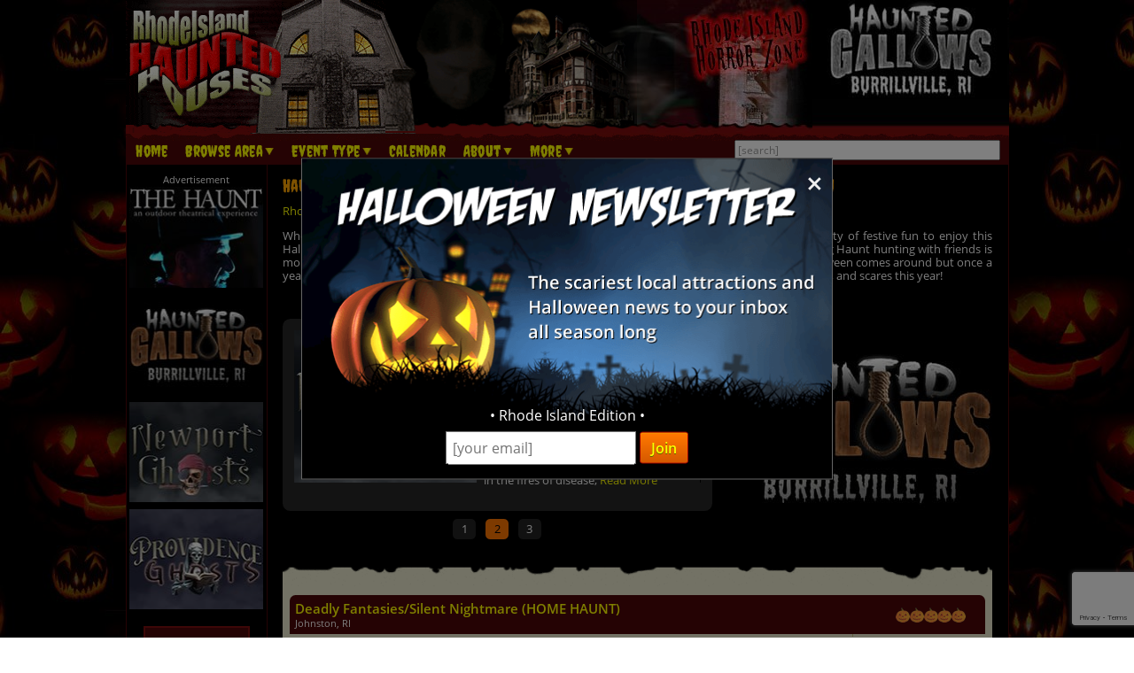

--- FILE ---
content_type: text/html; charset=utf-8
request_url: https://www.rihauntedhouses.com/halloween-attractions/west-greenwich.html
body_size: 26032
content:

<!DOCTYPE HTML>
<html lang="en">
<head>
<meta charset="utf-8">

<meta name="viewport" content="width=device-width, initial-scale=1">
<meta name="referrer" content="always" />

<link rel="shortcut icon" href="/favicon.ico">

<link rel="stylesheet" href="/assets/standard.min.css?7" type="text/css">

<script src="https://ajax.googleapis.com/ajax/libs/jquery/1.11.1/jquery.min.js"></script>

<!--
<script src="/assets/hoverintent.min.js"></script>
<script src="/assets/superfish.min.js"></script>
<script src="/assets/modernizr.min.js"></script>
-->

<script>!function(e){e.fn.hoverIntent=function(t,n,o){var r,v,i,u,s={interval:100,sensitivity:6,timeout:0};s="object"==typeof t?e.extend(s,t):e.isFunction(n)?e.extend(s,{over:t,out:n,selector:o}):e.extend(s,{over:t,out:t,selector:n});var h=function(e){r=e.pageX,v=e.pageY},I=function(t,n){if(n.hoverIntent_t=clearTimeout(n.hoverIntent_t),Math.sqrt((i-r)*(i-r)+(u-v)*(u-v))<s.sensitivity)return e(n).off("mousemove.hoverIntent",h),n.hoverIntent_s=!0,s.over.apply(n,[t]);i=r,u=v,n.hoverIntent_t=setTimeout(function(){I(t,n)},s.interval)},a=function(t){var n=e.extend({},t),o=this;o.hoverIntent_t&&(o.hoverIntent_t=clearTimeout(o.hoverIntent_t)),"mouseenter"===t.type?(i=n.pageX,u=n.pageY,e(o).on("mousemove.hoverIntent",h),o.hoverIntent_s||(o.hoverIntent_t=setTimeout(function(){I(n,o)},s.interval))):(e(o).off("mousemove.hoverIntent",h),o.hoverIntent_s&&(o.hoverIntent_t=setTimeout(function(){var e,t;e=n,(t=o).hoverIntent_t=clearTimeout(t.hoverIntent_t),t.hoverIntent_s=!1,s.out.apply(t,[e])},s.timeout)))};return this.on({"mouseenter.hoverIntent":a,"mouseleave.hoverIntent":a},s.selector)}}(jQuery);!function(e){"use strict";var s,o,t,i,n,r,a,h,l,p,f,u,c,d,v,m,y,C=(t="sf-breadcrumb",i="sf-js-enabled",n="sf-with-ul",r="sf-arrows",(o=/iPhone|iPad|iPod/i.test(navigator.userAgent))&&e(window).load(function(){e("body").children().on("click",e.noop)}),a=o,h="behavior"in(s=document.documentElement.style)&&"fill"in s&&/iemobile/i.test(navigator.userAgent),l=function(e,s){var o=i;s.cssArrows&&(o+=" "+r),e.toggleClass(o)},p=function(e){e.children("a").toggleClass(n)},f=function(e){var s=e.css("ms-touch-action");s="pan-y"===s?"auto":"pan-y",e.css("ms-touch-action",s)},u=function(s){var o=e(this),t=o.siblings(s.data.popUpSelector);t.length>0&&t.is(":hidden")&&(o.one("click.superfish",!1),"MSPointerDown"===s.type?o.trigger("focus"):e.proxy(c,o.parent("li"))())},c=function(){var s=e(this),o=y(s);clearTimeout(o.sfTimer),s.siblings().superfish("hide").end().superfish("show")},d=function(){var s=e(this),o=y(s);a?e.proxy(v,s,o)():(clearTimeout(o.sfTimer),o.sfTimer=setTimeout(e.proxy(v,s,o),o.delay))},v=function(s){s.retainPath=e.inArray(this[0],s.$path)>-1,this.superfish("hide"),this.parents("."+s.hoverClass).length||(s.onIdle.call(m(this)),s.$path.length&&e.proxy(c,s.$path)())},m=function(e){return e.closest("."+i)},y=function(e){return m(e).data("sf-options")},{hide:function(s){if(this.length){var o=y(this);if(!o)return this;var t=!0===o.retainPath?o.$path:"",i=this.find("li."+o.hoverClass).add(this).not(t).removeClass(o.hoverClass).children(o.popUpSelector),n=o.speedOut;s&&(i.show(),n=0),o.retainPath=!1,o.onBeforeHide.call(i),i.stop(!0,!0).animate(o.animationOut,n,function(){var s=e(this);o.onHide.call(s)})}return this},show:function(){var e=y(this);if(!e)return this;var s=this.addClass(e.hoverClass).children(e.popUpSelector);return e.onBeforeShow.call(s),s.stop(!0,!0).animate(e.animation,e.speed,function(){e.onShow.call(s)}),this},destroy:function(){return this.each(function(){var s,o=e(this),i=o.data("sf-options");if(!i)return!1;s=o.find(i.popUpSelector).parent("li"),clearTimeout(i.sfTimer),l(o,i),p(s),f(o),o.off(".superfish").off(".hoverIntent"),s.children(i.popUpSelector).attr("style",function(e,s){return s.replace(/display[^;]+;?/g,"")}),i.$path.removeClass(i.hoverClass+" "+t).addClass(i.pathClass),o.find("."+i.hoverClass).removeClass(i.hoverClass),i.onDestroy.call(o),o.removeData("sf-options")})},init:function(s){return this.each(function(){var o=e(this);if(o.data("sf-options"))return!1;var i,n=e.extend({},e.fn.superfish.defaults,s),r=o.find(n.popUpSelector).parent("li");n.$path=(i=n,o.find("li."+i.pathClass).slice(0,i.pathLevels).addClass(i.hoverClass+" "+t).filter(function(){return e(this).children(i.popUpSelector).hide().show().length}).removeClass(i.pathClass)),o.data("sf-options",n),l(o,n),p(r),f(o),function(s,o){var t="li:has("+o.popUpSelector+")";e.fn.hoverIntent&&!o.disableHI?s.hoverIntent(c,d,t):s.on("mouseenter.superfish",t,c).on("mouseleave.superfish",t,d);var i="MSPointerDown.superfish";a||(i+=" touchend.superfish"),h&&(i+=" mousedown.superfish"),s.on("focusin.superfish","li",c).on("focusout.superfish","li",d).on(i,"a",o,u)}(o,n),r.not("."+t).superfish("hide",!0),n.onInit.call(this)})}});e.fn.superfish=function(s,o){return C[s]?C[s].apply(this,Array.prototype.slice.call(arguments,1)):"object"!=typeof s&&s?e.error("Method "+s+" does not exist on jQuery.fn.superfish"):C.init.apply(this,arguments)},e.fn.superfish.defaults={popUpSelector:"ul,.sf-mega",hoverClass:"sfHover",pathClass:"overrideThisToUse",pathLevels:1,delay:500,animation:{opacity:"show"},animationOut:{opacity:"hide"},speed:"normal",speedOut:"fast",cssArrows:!0,disableHI:!1,onInit:e.noop,onBeforeShow:e.noop,onShow:e.noop,onBeforeHide:e.noop,onHide:e.noop,onIdle:e.noop,onDestroy:e.noop},e.fn.extend({hideSuperfishUl:C.hide,showSuperfishUl:C.show})}(jQuery);window.Modernizr=function(e,t,n){function r(e){m.cssText=e}function o(e,t){return typeof e===t}function i(e,t){return!!~(""+e).indexOf(t)}function a(e,t){for(var r in e){var o=e[r];if(!i(o,"-")&&m[o]!==n)return"pfx"!=t||o}return!1}function c(e,t,r){var i=e.charAt(0).toUpperCase()+e.slice(1),c=(e+" "+y.join(i+" ")+i).split(" ");return o(t,"string")||o(t,"undefined")?a(c,t):function(e,t,r){for(var i in e){var a=t[e[i]];if(a!==n)return!1===r?e[i]:o(a,"function")?a.bind(r||t):a}return!1}(c=(e+" "+b.join(i+" ")+i).split(" "),t,r)}var s,l,u={},f=t.documentElement,d="modernizr",p=t.createElement(d),m=p.style,h=":)",g=" -webkit- -moz- -o- -ms- ".split(" "),v="Webkit Moz O ms",y=v.split(" "),b=v.toLowerCase().split(" "),x={},E=[],w=E.slice,C=function(e,n,r,o){var i,a,c,s,l=t.createElement("div"),u=t.body,p=u||t.createElement("body");if(parseInt(r,10))for(;r--;)c=t.createElement("div"),c.id=o?o[r]:d+(r+1),l.appendChild(c);return i=["&#173;",'<style id="s',d,'">',e,"</style>"].join(""),l.id=d,(u?l:p).innerHTML+=i,p.appendChild(l),u||(p.style.background="",p.style.overflow="hidden",s=f.style.overflow,f.style.overflow="hidden",f.appendChild(p)),a=n(l,e),u?l.parentNode.removeChild(l):(p.parentNode.removeChild(p),f.style.overflow=s),!!a},j={}.hasOwnProperty;l=o(j,"undefined")||o(j.call,"undefined")?function(e,t){return t in e&&o(e.constructor.prototype[t],"undefined")}:function(e,t){return j.call(e,t)},Function.prototype.bind||(Function.prototype.bind=function(e){var t=this;if("function"!=typeof t)throw new TypeError;var n=w.call(arguments,1),r=function(){if(this instanceof r){var o=function(){};o.prototype=t.prototype;var i=new o,a=t.apply(i,n.concat(w.call(arguments)));return Object(a)===a?a:i}return t.apply(e,n.concat(w.call(arguments)))};return r}),x.flexbox=function(){return c("flexWrap")},x.flexboxlegacy=function(){return c("boxDirection")},x.touch=function(){var n;return"ontouchstart"in e||e.DocumentTouch&&t instanceof DocumentTouch?n=!0:C(["@media (",g.join("touch-enabled),("),d,")","{#modernizr{top:9px;position:absolute}}"].join(""),function(e){n=9===e.offsetTop}),n},x.rgba=function(){return r("background-color:rgba(150,255,150,.5)"),i(m.backgroundColor,"rgba")},x.hsla=function(){return r("background-color:hsla(120,40%,100%,.5)"),i(m.backgroundColor,"rgba")||i(m.backgroundColor,"hsla")},x.multiplebgs=function(){return r("background:url(https://),url(https://),red url(https://)"),/(url\s*\(.*?){3}/.test(m.background)},x.backgroundsize=function(){return c("backgroundSize")},x.borderimage=function(){return c("borderImage")},x.borderradius=function(){return c("borderRadius")},x.boxshadow=function(){return c("boxShadow")},x.textshadow=function(){return""===t.createElement("div").style.textShadow},x.opacity=function(){return e="opacity:.55",r(g.join(e+";")+(t||"")),/^0.55$/.test(m.opacity);var e,t},x.cssanimations=function(){return c("animationName")},x.csscolumns=function(){return c("columnCount")},x.cssgradients=function(){var e="background-image:";return r((e+"-webkit- ".split(" ").join("gradient(linear,left top,right bottom,from(#9f9),to(white));"+e)+g.join("linear-gradient(left top,#9f9, white);"+e)).slice(0,-e.length)),i(m.backgroundImage,"gradient")},x.cssreflections=function(){return c("boxReflect")},x.csstransforms=function(){return!!c("transform")},x.csstransforms3d=function(){var e=!!c("perspective");return e&&"webkitPerspective"in f.style&&C("@media (transform-3d),(-webkit-transform-3d){#modernizr{left:9px;position:absolute;height:3px;}}",function(t,n){e=9===t.offsetLeft&&3===t.offsetHeight}),e},x.csstransitions=function(){return c("transition")},x.fontface=function(){var e;return C('@font-face {font-family:"font";src:url("https://")}',function(n,r){var o=t.getElementById("smodernizr"),i=o.sheet||o.styleSheet,a=i?i.cssRules&&i.cssRules[0]?i.cssRules[0].cssText:i.cssText||"":"";e=/src/i.test(a)&&0===a.indexOf(r.split(" ")[0])}),e},x.generatedcontent=function(){var e;return C(["#",d,"{font:0/0 a}#",d,':after{content:"',h,'";visibility:hidden;font:3px/1 a}'].join(""),function(t){e=t.offsetHeight>=3}),e};for(var S in x)l(x,S)&&(s=S.toLowerCase(),u[s]=x[S](),E.push((u[s]?"":"no-")+s));return u.addTest=function(e,t){if("object"==typeof e)for(var r in e)l(e,r)&&u.addTest(r,e[r]);else{if(e=e.toLowerCase(),u[e]!==n)return u;t="function"==typeof t?t():t,f.className+=" "+(t?"":"no-")+e,u[e]=t}return u},r(""),p=null,function(e,t){function n(){var e=m.elements;return"string"==typeof e?e.split(" "):e}function r(e){var t=p[e[f]];return t||(t={},d++,e[f]=d,p[d]=t),t}function o(e,n,o){return n||(n=t),c?n.createElement(e):(o||(o=r(n)),!(i=o.cache[e]?o.cache[e].cloneNode():u.test(e)?(o.cache[e]=o.createElem(e)).cloneNode():o.createElem(e)).canHaveChildren||l.test(e)||i.tagUrn?i:o.frag.appendChild(i));var i}function i(e){e||(e=t);var i,s,l,u,f,d,p=r(e);return m.shivCSS&&!a&&!p.hasCSS&&(p.hasCSS=(u="article,aside,dialog,figcaption,figure,footer,header,hgroup,main,nav,section{display:block}mark{background:#FF0;color:#000}template{display:none}",f=(l=e).createElement("p"),d=l.getElementsByTagName("head")[0]||l.documentElement,f.innerHTML="x<style>"+u+"</style>",!!d.insertBefore(f.lastChild,d.firstChild))),c||(i=e,(s=p).cache||(s.cache={},s.createElem=i.createElement,s.createFrag=i.createDocumentFragment,s.frag=s.createFrag()),i.createElement=function(e){return m.shivMethods?o(e,i,s):s.createElem(e)},i.createDocumentFragment=Function("h,f","return function(){var n=f.cloneNode(),c=n.createElement;h.shivMethods&&("+n().join().replace(/[\w\-]+/g,function(e){return s.createElem(e),s.frag.createElement(e),'c("'+e+'")'})+");return n}")(m,s.frag)),e}var a,c,s=e.html5||{},l=/^<|^(?:button|map|select|textarea|object|iframe|option|optgroup)$/i,u=/^(?:a|b|code|div|fieldset|h1|h2|h3|h4|h5|h6|i|label|li|ol|p|q|span|strong|style|table|tbody|td|th|tr|ul)$/i,f="_html5shiv",d=0,p={};!function(){try{var e=t.createElement("a");e.innerHTML="<xyz></xyz>",a="hidden"in e,c=1==e.childNodes.length||function(){t.createElement("a");var e=t.createDocumentFragment();return void 0===e.cloneNode||void 0===e.createDocumentFragment||void 0===e.createElement}()}catch(e){a=!0,c=!0}}();var m={elements:s.elements||"abbr article aside audio bdi canvas data datalist details dialog figcaption figure footer header hgroup main mark meter nav output progress section summary template time video",version:"3.7.0",shivCSS:!1!==s.shivCSS,supportsUnknownElements:c,shivMethods:!1!==s.shivMethods,type:"default",shivDocument:i,createElement:o,createDocumentFragment:function(e,o){if(e||(e=t),c)return e.createDocumentFragment();for(var i=(o=o||r(e)).frag.cloneNode(),a=0,s=n(),l=s.length;a<l;a++)i.createElement(s[a]);return i}};e.html5=m,i(t)}(this,t),u._version="2.8.3",u._prefixes=g,u._domPrefixes=b,u._cssomPrefixes=y,u.mq=function(t){var n,r=e.matchMedia||e.msMatchMedia;return r?r(t)&&r(t).matches||!1:(C("@media "+t+" { #"+d+" { position: absolute; } }",function(t){n="absolute"==(e.getComputedStyle?getComputedStyle(t,null):t.currentStyle).position}),n)},u.testProp=function(e){return a([e])},u.testAllProps=c,u.testStyles=C,f.className=f.className.replace(/(^|\s)no-js(\s|$)/,"$1$2")+" js "+E.join(" "),u}(this,this.document),function(e,t,n){function r(e){return"[object Function]"==h.call(e)}function o(e){return"string"==typeof e}function i(){}function a(e){return!e||"loaded"==e||"complete"==e||"uninitialized"==e}function c(){var e=g.shift();v=1,e?e.t?p(function(){("c"==e.t?f.injectCss:f.injectJs)(e.s,0,e.a,e.x,e.e,1)},0):(e(),c()):v=0}function s(e,n,r,i,s){return v=0,n=n||"j",o(e)?function(e,n,r,o,i,s,l){function u(t){if(!h&&a(d.readyState)&&(E.r=h=1,!v&&c(),d.onload=d.onreadystatechange=null,t)){"img"!=e&&p(function(){x.removeChild(d)},50);for(var r in S[n])S[n].hasOwnProperty(r)&&S[n][r].onload()}}l=l||f.errorTimeout;var d=t.createElement(e),h=0,y=0,E={t:r,s:n,e:i,a:s,x:l};1===S[n]&&(y=1,S[n]=[]),"object"==e?d.data=n:(d.src=n,d.type=e),d.width=d.height="0",d.onerror=d.onload=d.onreadystatechange=function(){u.call(this,y)},g.splice(o,0,E),"img"!=e&&(y||2===S[n]?(x.insertBefore(d,b?null:m),p(u,l)):S[n].push(d))}("c"==n?w:E,e,n,this.i++,r,i,s):(g.splice(this.i++,0,e),1==g.length&&c()),this}function l(){var e=f;return e.loader={load:s,i:0},e}var u,f,d=t.documentElement,p=e.setTimeout,m=t.getElementsByTagName("script")[0],h={}.toString,g=[],v=0,y="MozAppearance"in d.style,b=y&&!!t.createRange().compareNode,x=b?d:m.parentNode,E=(d=e.opera&&"[object Opera]"==h.call(e.opera),d=!!t.attachEvent&&!d,y?"object":d?"script":"img"),w=d?"script":E,C=Array.isArray||function(e){return"[object Array]"==h.call(e)},j=[],S={},k={timeout:function(e,t){return t.length&&(e.timeout=t[0]),e}};(f=function(e){function t(e,t,o,i,a){var c=function(e){e=e.split("!");var t,n,r,o=j.length,i=e.pop(),a=e.length;for(i={url:i,origUrl:i,prefixes:e},n=0;n<a;n++)r=e[n].split("="),(t=k[r.shift()])&&(i=t(i,r));for(n=0;n<o;n++)i=j[n](i);return i}(e),s=c.autoCallback;c.url.split(".").pop().split("?").shift(),c.bypass||(t&&(t=r(t)?t:t[e]||t[i]||t[e.split("/").pop().split("?")[0]]),c.instead?c.instead(e,t,o,i,a):(S[c.url]?c.noexec=!0:S[c.url]=1,o.load(c.url,c.forceCSS||!c.forceJS&&"css"==c.url.split(".").pop().split("?").shift()?"c":n,c.noexec,c.attrs,c.timeout),(r(t)||r(s))&&o.load(function(){l(),t&&t(c.origUrl,a,i),s&&s(c.origUrl,a,i),S[c.url]=2})))}function a(e,n){function a(e,i){if(e){if(o(e))i||(f=function(){var e=[].slice.call(arguments);d.apply(this,e),p()}),t(e,f,n,0,l);else if(Object(e)===e)for(s in c=function(){var t,n=0;for(t in e)e.hasOwnProperty(t)&&n++;return n}(),e)e.hasOwnProperty(s)&&(!i&&!--c&&(r(f)?f=function(){var e=[].slice.call(arguments);d.apply(this,e),p()}:f[s]=function(e){return function(){var t=[].slice.call(arguments);e&&e.apply(this,t),p()}}(d[s])),t(e[s],f,n,s,l))}else!i&&p()}var c,s,l=!!e.test,u=e.load||e.both,f=e.callback||i,d=f,p=e.complete||i;a(l?e.yep:e.nope,!!u),u&&a(u)}var c,s,u=this.yepnope.loader;if(o(e))t(e,0,u,0);else if(C(e))for(c=0;c<e.length;c++)s=e[c],o(s)?t(s,0,u,0):C(s)?f(s):Object(s)===s&&a(s,u);else Object(e)===e&&a(e,u)}).addPrefix=function(e,t){k[e]=t},f.addFilter=function(e){j.push(e)},f.errorTimeout=1e4,null==t.readyState&&t.addEventListener&&(t.readyState="loading",t.addEventListener("DOMContentLoaded",u=function(){t.removeEventListener("DOMContentLoaded",u,0),t.readyState="complete"},0)),e.yepnope=l(),e.yepnope.executeStack=c,e.yepnope.injectJs=function(e,n,r,o,s,l){var u,d,h=t.createElement("script");o=o||f.errorTimeout;h.src=e;for(d in r)h.setAttribute(d,r[d]);n=l?c:n||i,h.onreadystatechange=h.onload=function(){!u&&a(h.readyState)&&(u=1,n(),h.onload=h.onreadystatechange=null)},p(function(){u||(u=1,n(1))},o),s?h.onload():m.parentNode.insertBefore(h,m)},e.yepnope.injectCss=function(e,n,r,o,a,s){var l;o=t.createElement("link"),n=s?c:n||i;o.href=e,o.rel="stylesheet",o.type="text/css";for(l in r)o.setAttribute(l,r[l]);a||(m.parentNode.insertBefore(o,m),p(n,0))}}(this,document),Modernizr.load=function(){yepnope.apply(window,[].slice.call(arguments,0))};</script>


<!--[if (gte IE 6)&(lte IE 8)]>
  <script type="text/javascript" src="/assets/selectivizr-min.js"></script>
<![endif]-->

<!--<meta name="apple-itunes-app" content="app-id=1162212531">-->
<!--
<meta name="google-play-app" content="app-id=com.haunts.app">
<link rel="apple-touch-icon" href="/images/2.0/xxhdpi-icon.png">
<link rel="android-touch-icon" href="/images/2.0/xxhdpi-icon.png" />



<link rel="apple-touch-icon" sizes="180x180" href="/apple-touch-icon.png">
<link rel="icon" type="image/png" sizes="32x32" href="/favicon-32x32.png">
<link rel="icon" type="image/png" sizes="16x16" href="/favicon-16x16.png">
<link rel="manifest" href="/site.webmanifest">
<meta name="msapplication-TileColor" content="#da532c">
<meta name="theme-color" content="#ffffff">
-->



<!-- Social plugin -->
<script type="text/javascript">var switchTo5x=true; var __st_loadLate=true;</script>
<script type="text/javascript" src="https://ws.sharethis.com/button/buttons.js" async></script>
<script type="text/javascript">
//stLight.options({publisher: "d0431ca2-fdfc-4fd2-85f0-1eccabbefd8f", doNotHash: true, doNotCopy: true, hashAddressBar: false});
</script>

<style>
#intro_text { text-align: justify; }

#social_plugin { padding: 1em 0; }
#social_plugin span { height: 100%; }

#slider_outer_wrapper { margin-bottom: 1.5em; }

.slider-image { margin-right: .6em; width: 45%; position: relative; float: left; margin-bottom: 8px; } /*  float: left; margin-right: 1em; width: 38.7%; position: relative; */
.slider-image a img { width: 100%; }

#slider_wrapper { width: 60.54681647940075%; float: left; }
#slippry_slider li img { margin-right: .6em; width: 45%; }
#slippry_slider li p { margin: .6em 0; font-size: 11px; font-size: .688rem; }

.slider_paging li { padding: .3em 0; width: 1.9em; margin: .5em .3em 0 .3em; font-size: 11px; font-size: .688rem; }

#scary_block { width: 37.45318352059925%; float: right; max-height: 250px; }
#scary_block img { max-width: 100%; }
.slider_bold { font-weight: 600; color: #FFCB51; }

.ad_leaderboard { text-align: center; margin-bottom: 1.5em; }
.ad_leaderboard img { width: 100%; }

.event_list { background: #E7E5CB url('https://images.haunt.photos/images/top-bar.gif') no-repeat top center; background-size: contain; padding-top: 2.3em; color: #000000; }
/*
#view_buttons { padding-left: 1%; margin-bottom: 1.5em; display: none; }
#view_buttons a { border: 1px solid #4B0708; }
#list_button {  border-radius: .5em 0 0 .5em; background-image: url('https://images.haunt.photos/images/2.0/list_view.png'); background-position: .6em 50%; padding: .6em .6em .6em 2.2em; background-repeat: no-repeat; }
#map_button {  margin-left: -1px; border-radius: 0 .5em .5em 0; background-image: url('https://images.haunt.photos/images/2.0/map_view.png'); background-position: .6em 50%; padding: .6em .6em .6em 2.2em; background-repeat: no-repeat; }

.button_on { background-color: #4B0708; color: #FFFF00; }
.button_off { background-color: #E7E5CB; }
*/
.list_content {  }
#map_content { position: relative; }
.hide_map { display: none; }
#map_canvas { width: auto; height: 500px; margin: 2em auto; border: 1px solid #4B0708; border-radius: .6em; max-width: 98%; }
.map_info { font-size: 12px; font-size: .75rem; min-width: 260px; max-width: 320px; }
.map_info a { font-weight: 600; font-size: 13px; }

.pre-map-load { background: url('https://images.haunt.photos/images/view-map-bg.jpg') center center no-repeat; }
.pre-map-load:hover { cursor: pointer; }

@media screen and (max-width: 700px) {
	#map_canvas { margin-left: 6px; margin-right: 24px; }
}

#map-key { width: 98%; margin-left: auto; margin-right: auto; }
#map-key ul { list-style-type: none; margin: 0; padding: 0; }
#map-key ul li { margin: 0; padding: 0; float: left; font-size: 11px; width: 20%; padding-bottom: 10px; }
#map-key ul li img { vertical-align: middle; }
#map-key ul li span { vertical-align: middle; padding-left: 8px; }

@media screen and (max-width: 870px) {
	#map-key ul li { width: 25%; }
}

@media screen and (max-width: 590px) {
	#map-key ul li { width: 33.333%; }
}

@media screen and (max-width: 430px) {
	#map-key ul li { width: 50%; }
}

#map-loading { display: none; position: absolute; height: 500px; left: 0; right: 0; text-align: center; background-color: rgba(255, 255, 255, 0.5); z-index: 2008; }
#map-loading img { margin-top: 220px; }

#map_content a, .list_content a, .button_off { color: #9F1313; transition: color .45s ease-in-out; }
#map_content a:hover, .list_content a:hover, a.button_off:hover { text-decoration: underline; color: #D93600; }

.list_content > ul > li { width: 98%; margin-top: .5em; margin-left: auto; margin-right: auto; position: relative; }

.growing_with_us { font-size: 8px; font-size: .5rem; width: 68px; width: 4.25rem; position: absolute; bottom: 0; right: 16px; right: 1rem; height: 120%; background-color: #7B0F0F; color: #FFFFFF; text-align: center; padding: .4em 0; }
.growing_with_us span { font-size: 10px; font-size: .625rem; letter-spacing: .8px; letter-spacing: 0.05rem; }

.list_content > ul > li .title_bar { color: #FFFFFF; background-color: #4B0708; border-radius: .5em .5em 0 0; padding: .6em 0 .4em .5em; padding-right: 0; margin-top: 1em; clear: both; position: relative; }

.list_content > ul > li .title_bar a {  clear: both; color: #FFFF00; transition: color .45s ease-in-out; font-size: 15px; font-size: .938rem; font-weight: 600; } /* font-size: 18px; font-size: 1.125rem; font-family: 'Creepster', sans-serif; letter-spacing: .8px; letter-spacing: 0.05rem;  */
.list_content > ul > li .title_bar a:hover { color: #FFC926; }

.listing_town { clear: left; display: block; font-size: 11px; font-size: .688rem; padding: 0; margin: 0; }

.listing_rating { float: right; padding-right: 1em; font-size: 12px; font-size: .75rem; padding-top: .5em; margin-right: 10px; }
.pumpkin_rating { position: absolute; }

.listing_details { padding-top: .5em; text-align: justify; }
.listing_photo { border-radius: .5em; float: left; margin-right: .6em; width: 22.9%; position: relative; min-width: 90px; }
.listing_details p { font-size: 11px; font-size: .688rem; margin: .6em 0; }
.listing_details a.read_more { font-weight: 600; }

.listing_stats { float: right; margin-left: 1em; padding-left: 1em; width: 150px; width: 9.375rem; border-left: 1px dashed #C4BE7D; position: relative; }
.listing_stats ul { margin-top: .2em; clear: right; }
.listing_stats ul li { font-size: 11px; font-size: .688rem; float: left; padding: .3em 0; }
.listing_stats ul li:nth-child(odd) { clear: left; font-weight: 600; width: 54px; width: 3.375rem; }
.listing_stats p { font-size: 11px; font-size: .688rem; clear: both; }
.listing_stats p a { float: left; clear: left; margin: .4em 0 .1em; }
.listing_stats p input { margin-top: 10px; font-size: 12px; padding: .2em .4em; }

.more_listings { text-align: center; font-size: 20px; font-size: 1.25rem; padding-top: 1em; font-weight: 600; }

.list_bottom_bg { height: 3em; background: url('https://images.haunt.photos/images/bottom.gif') no-repeat bottom center; background-size: contain; }

.list_content table { width: 98%; margin-top: 1em; margin-left: auto; margin-right: auto; position: relative; }
.list_content table tr th { color: #FFFFFF; background-color: #4B0708;  padding: .6em .5em; text-align: left; }
.list_content table tr th:nth-child(1) { border-radius: .5em 0 0 0; }
.list_content table tr th:nth-child(5) { border-radius: 0 .5em 0 0; }
/*#list_content table tr th.nearby_heading:nth-child(1) { border-radius: .5em 0 0 0; }
#list_content table tr th.nearby_heading:nth-child(2) { border-radius: 0 .5em 0 0; } */


.list_content table tr td { padding: .5em; vertical-align: middle; background-color: #E7E5CB; }
.list_content table tr td.bgo2 { background-color: #F3F1DD; }
.list_content table tr td.nearby_spacer { font-size: 2px; padding: 0; }
.list_content table tr td:nth-child(1) { text-align: center; }
.list_content table tr td:nth-child(1) img { margin: 0 .2em; }

.message { text-align: center; }

@media screen and (max-width: 37em) {
	#map_canvas { width: 90%; height: 300px; max-width: auto; margin-left: 0; margin-right: auto; }
	#map-loading img { margin-top: 120px; }
}

@media screen and (max-width: 31.25em) {
	#slider_wrapper { width: auto; float: none; clear: both; }

	#scary_block { width: auto; float: none; clear: both; margin-top: 1.5em; text-align: center; }
	#scary_block img { max-width: auto; }

	.growing_with_us { font-size: 8px; font-size: .5rem; width: 62px; width: 3.875rem; right: 12px; right: .75rem; height: 120%; padding: .3em 0; }
	.growing_with_us span { font-size: 9px; font-size: .563rem; letter-spacing: .8px; letter-spacing: 0.05rem; }

	.list_content > ul > li .title_bar { border-radius: .4em .4em 0 0; padding: .5em 0 .3em .4em; padding-right: 0; margin-top: 1em; }

	.list_content > ul > li .title_bar a { font-size: 13px; font-size: .813rem; padding-right: 8px; }

	.listing_town { font-size: 10px; font-size: .625rem; }

/*	.listing_rating { margin-right: 69px; margin-right: 4.313rem; } */
	.listing_rating { display: none; }

	.listing_details { padding-top: .5em; text-align: justify; font-size: 12px; font-size: .75rem; }
	.listing_photo { border-radius: .5em; float: left; margin-right: .6em; width: 22%; position: relative; }
	.listing_details p { font-size: 10px; font-size: .625rem; margin: .6em 0; }

	.listing_stats { float: right; margin-left: .6em; padding-left: .6em; width: 124px; width: 7.75rem; border-left: 1px dashed #C4BE7D; position: relative; }
	.listing_stats ul { margin-top: .2em; clear: right; }
	.listing_stats ul li { font-size: 11px; font-size: .688rem; float: left; padding: .3em 0; }
	.listing_stats ul li:nth-child(odd) { clear: left; font-weight: 600; width: 54px; width: 3.375rem; }
	.listing_stats p { font-size: 11px; font-size: .688rem; clear: both; }
	.listing_stats p a { float: left; clear: left; margin: .4em 0 .2em; }

	.more_listings { text-align: center; font-size: 16px; font-size: 1rem; padding-top: 1em; font-weight: 600; }
	
	.list_content table tr th { padding: .4em .3em; font-size: 11px; font-size: .688rem; }
	.list_content table tr th:nth-child(1) { border-radius: .4em 0 0 0; }
	.list_content table tr th:nth-child(5) { border-radius: 0 .4em 0 0; }
	.list_content table tr td { padding: .3em; font-size: 11px; font-size: .688rem; }
}

.nearby-locales {
	background: #E7E5CB url("https://images.haunt.photos/images/top-bar.gif") no-repeat top center;
	background-size: contain;
	padding-top: 1em;
	color: #000000;
	position: relative; clear: both;
}

.nearby-locales .nearby-wrapper { padding: 0 1em; position: relative; clear: both; }
.nearby-locales div h4 { font-weight: 600; font-size: 15px; margin: 18px 0 6px; display: block; width: 100%; clear: both; padding-bottom: 10px; border-bottom: 1px solid #CECA97; }
.nearby-locales div ul { list-style-type: none; margin: 0; padding: 0; }
.nearby-locales div ul li { margin: 6px 0; padding: 0; display: inline-block; width: 24%;  }
.nearby-locales div ul li a { color: #9F1313; }

@media screen and (max-width: 650px) {
	.nearby-locales div ul li { width: 32.5%;  }
}

@media screen and (max-width: 460px) {
	.nearby-locales div ul li { width: 49%;  }
}

.item > h2 { line-height: 120%; }
p.covid-slider { color: #FFC926; font-weight: 600; font-size: 14px; text-transform: uppercase; }
span.covid-featured { color: #FFC926; font-weight: 600; }
a.covid-closed { color: #AD473F; opacity: 0.7; }
a.covid-closed::after { font-size: 10px; content: " CLOSED 2020 COVID"; color: #000; opacity: 1.0 !important; }
</style>

<meta property="og:type" content="article" /> 
<meta property="og:url" content="https://www.rihauntedhouses.com/halloween-attractions/west-greenwich.html" /> 
<meta property="og:title" content="West Greenwich RI Halloween Attractions - Haunted Houses in West Greenwich, RI" /> 
<meta property="og:image" content="https://www.rihauntedhouses.com/images/social/ri_best_600x315.jpg" /> 
<meta property="og:description" content="Whether you're from West Greenwich, or you're simply visiting this Halloween Season, there are plenty of festive fun to enjoy this Halloween Season." />

<link rel="stylesheet" href="https://images.haunt.photos/assets/maps/leaflet/leaflet.css" />
<script src="https://images.haunt.photos/assets/maps/leaflet/leaflet.js"></script>
<!--<script src="https://cdn.klokantech.com/mapbox-gl-js/v0.43.0/mapbox-gl.js"></script>
<link href="/assets/maps/mapbox-gl-v0.43.0.css" rel="stylesheet" />-->
<script src="https://cdn.maptiler.com/mapbox-gl-js/v1.13.2/mapbox-gl.js" type="text/javascript"></script>
<link href="https://cdn.maptiler.com/mapbox-gl-js/v1.13.2/mapbox-gl.css" rel="stylesheet" />
<script src='https://images.haunt.photos/assets/maps/leaflet.markercluster.js'></script>
<link href='https://images.haunt.photos/assets/maps/MarkerCluster.css' rel='stylesheet' />
<link href='https://images.haunt.photos/assets/maps/MarkerCluster.Default.css' rel='stylesheet' />
<script src="https://images.haunt.photos/assets/leaflet-mapbox-gl.js"></script>

<title>West Greenwich RI Halloween Attractions - Haunted Houses in West Greenwich, RI</title>

<link rel="canonical" href="https://www.rihauntedhouses.com/halloween-attractions/west-greenwich.html">
		<script type="text/javascript">

  var _gaq = _gaq || [];
  _gaq.push(['_setAccount', 'UA-21193582-40']);
  _gaq.push(['_trackPageview']);

  (function() {
    var ga = document.createElement('script'); ga.type = 'text/javascript'; ga.async = true;
    ga.src = ('https:' == document.location.protocol ? 'https://ssl' : 'http://www') + '.google-analytics.com/ga.js';
    var s = document.getElementsByTagName('script')[0]; s.parentNode.insertBefore(ga, s);
  })();

</script>
		

<!-- Facebook Pixel Code -->
<script>
  !function(f,b,e,v,n,t,s)
  {if(f.fbq)return;n=f.fbq=function(){n.callMethod?
  n.callMethod.apply(n,arguments):n.queue.push(arguments)};
  if(!f._fbq)f._fbq=n;n.push=n;n.loaded=!0;n.version='2.0';
  n.queue=[];t=b.createElement(e);t.async=!0;
  t.src=v;s=b.getElementsByTagName(e)[0];
  s.parentNode.insertBefore(t,s)}(window, document,'script',
  'https://connect.facebook.net/en_US/fbevents.js');
  fbq('init', '269938703484461');
  fbq('track', 'PageView');
  
</script>
<noscript><img height="1" width="1" style="display:none"
  src="https://www.facebook.com/tr?id=269938703484461&ev=PageView&noscript=1"
/></noscript>
<!-- End Facebook Pixel Code -->


<!-- Global site tag (gtag.js) - Google Analytics -->
<script async src="https://www.googletagmanager.com/gtag/js?id=G-1SG2GBRWHM"></script>
<script>
  window.dataLayer = window.dataLayer || [];
  function gtag(){dataLayer.push(arguments);}
  gtag('js', new Date());

  gtag('config', 'G-1SG2GBRWHM');
</script>

<style>
.nl-modal { display: block; position: fixed; z-index: 200; left: 0; top: 0; width: 100%; height: 100%; overflow: auto; background-color: rgb(0,0,0); background-color: rgba(0,0,0,0.5); }
.nl-modal-content { background-color: #000; border: 1px solid #666; width: 90%; max-width: 600px; position: absolute; top: 50%; left: 50%; transform: translate(-50%, -50%); }
#nl-close { color: #eee; font-size: 33px; font-weight: bold; position: absolute; top: 10px; right: 10px; z-index: 202; }
#nl-close:hover, #nl-close:focus { color: orange; text-decoration: none; cursor: pointer; } 
#nl-modal-inner { position: relative; }
#nl-modal-inner img { width: 100%; }
#nl-modal-inner form { margin: 0; padding: 0; }
#inner-pop-nl { text-align: center; margin-top: -20px !important; }
#inner-pop-nl > div { padding-bottom: 10px; }
#nl-pop-email { font-size: 1rem; padding: 6px; font-family: 'Open Sans', sans-serif; }
#nl-pop-join { font-size: 1rem; padding: 6px 12px; }
</style>

</head>

<body>

<div id="nl-modal-wrapper" class="nl-modal">
	<div class="nl-modal-content">
		<div id="nl-modal-inner">
			<span id="nl-close">&times;</span>
			<img src="https://images.haunt.photos/images/halloween-newsletter.png">
			<form name="nlpf" method="post" action="/newsletter/">
			
				<input type="hidden" name="newsletter" value="signup">
						
				<div id="inner-pop-nl">
					<div>&#149; Rhode Island Edition &#149;</div>
					<input type="email" name="Email" placeholder="[your email]" id="nl-pop-email">
					<input type="text" class="newsletter-website" placeholder="website url" name="website" autocomplete="off">
					<input type="submit" value="Join" class="deco_button" id="nl-pop-join"><br>&nbsp;
				</div>
				
				<div id="nlp_recap"></div>
				
			</form>
		</div><!-- nl-modal-inner -->
	</div><!-- nl-modal-content -->
</div><!-- nl-modal-wrapper -->
<script>
var nlpRecap;

function nlpValid(event) {
	event.preventDefault();
	
	var f = document.nlpf;
	
	if (!validateEmail(f.Email.value)) {
		alert("Please enter a full, valid email address.");
		f.Email.focus();
		return;
	}
	
	grecaptcha.execute(nlpRecap);
}

document.getElementById('nl-pop-join').onclick = nlpValid;

var nlModal = document.getElementById("nl-modal-wrapper");
var nlClose = document.getElementById("nl-close");

nlClose.onclick = function() {
	nlModal.style.display = "none";
}

window.onclick = function(event) {
	if (event.target == nlModal) {
		nlModal.style.display = "none";
	}
}
</script>


<div id="outer_wrapper">
	
	<header>

		<div id="top_wrapper" class="clearfix">
			<div id="header_images">
				<a href="/" title="Rhode Island Haunted Houses"><img src="https://images.haunt.photos/images/rhode-island-logo.gif" id="header_img_1"></a>
				<img src="https://images.haunt.photos/images/li_r1_c2.gif" id="header_img_2">
				<img src="https://images.haunt.photos/images/li_r_2.gif" id="header_img_3">
				<img src="https://images.haunt.photos/images/li_r1_c31-horrorzone.jpg" id="header_img_4">
				<img src="https://images.haunt.photos/images/rhode-island-halloween.jpg" id="header_img_5">
<a href="https://hauntedgallows.com/?utm_source=RIHauntedHouses.com&utm_medium=website&utm_campaign=HauntedHouseMedia" class="ctapamum" data-type="11" data-listing="20109" data-id="7082" rel="nofollow noopener" target="_blank"><img src="https://images.haunt.photos/img/spooky/7082.jpg" id="header_img_6"></a>

			</div><!-- header_images -->
		</div><!-- top_wrapper -->

		<nav class="clearfix" id="nav-wrap">
			<div id="menu_wrapper">
				<ul class="sf-menu">
					<li><a href="/">Home</a></li>
										<li class="nav_parent_li"><a href="#" class="parent_link">Browse Area</a>
						<ul>
							<li>Popular Cities <a href="/local-attractions/" class="extra-link">(View All)</a></li>
							<li><a href="/halloween-attractions/cranston.html" title="Cranston Haunted Houses">Cranston</a></li>
							<li><a href="/halloween-attractions/cumberland.html" title="Cumberland Haunted Houses">Cumberland</a></li>
							<li><a href="/halloween-attractions/johnston.html" title="Johnston Haunted Houses">Johnston</a></li>
							<li><a href="/halloween-attractions/newport.html" title="Newport Haunted Houses">Newport</a></li>
							<li><a href="/halloween-attractions/portsmouth.html" title="Portsmouth Haunted Houses">Portsmouth</a></li>
							<li><a href="/halloween-attractions/providence.html" title="Providence Haunted Houses">Providence</a></li>
							<li><a href="/halloween-attractions/smithfield.html" title="Smithfield Haunted Houses">Smithfield</a></li>
							<li><a href="/halloween-attractions/wakefield.html" title="Wakefield Haunted Houses">Wakefield</a></li>
							<li>Counties <a href="/local-attractions/" class="extra-link">(View All)</a></li>
							<li><a href="/county/bristol.html" title="Bristol Haunted Houses">Bristol</a></li>
							<li><a href="/county/newport.html" title="Newport Haunted Houses">Newport</a></li>
							<li><a href="/county/providence.html" title="Providence Haunted Houses">Providence</a></li>
							<li><a href="/county/washington.html" title="Washington Haunted Houses">Washington</a></li>
						</ul>
					</li>

					<li class="nav_parent_li"><a href="#" class="parent_link">Event Type</a>
						<ul>
													<li><a href="/haunted-attractions/" class="topcat">Haunted Attractions</a></li>
							<li><a href="/rhode-island-haunted-hayrides.aspx">Haunted Hay Rides</a></li>
							<li><a href="/rhode-island-haunted-houses.aspx">Haunted Houses</a></li>
							<li><a href="/rhode-island-mazes.aspx">Haunted Mazes / Haunted Corn Mazes</a></li>
							<li><a href="/rhode-island-trails.aspx">Haunted Trails</a></li>
							<li><a href="/rhode-island-home-haunts.aspx">Home Haunts</a></li>
							<li><a href="/rhode-island-paranormal-events.aspx">Paranormal Events</a></li>
							<li><a href="/rhode-island-plays-theaters.aspx">Theaters &amp; Plays</a></li>
							<li><a href="/kids/" class="topcat">Fall Attractions (Kid Friendly)</a></li>
							<li><a href="/rhode-island-festivals.aspx">Halloween Festivals & Parades</a></li>
							<li><a href="/rhode-island-hay-rides-kid.aspx">Hay Rides (Kid Friendly)</a></li>
							<li><a href="/rhode-island-kids-parties.aspx">Kids Parties</a></li>
							<li><a href="/rhode-island-mazes-kid.aspx">Mazes / Corn Mazes (Kid Friendly)</a></li>
							<li><a href="/rhode-island-haunted-houses-kid.aspx">Not-So-Scary Haunted Houses (Kid Friendly)</a></li>
							<li><a href="/rhode-island-pumpkin-patches.aspx">Pumpkin Patches</a></li>
							<li><a href="/fall-attractions/" class="topcat">Other Event / Attraction</a></li>
							<li><a href="/rhode-island-escape-games.aspx">Escape Games</a></li>
							<li><a href="/rhode-island-ghost-tour.aspx">Ghost Tours</a></li>
							<li><a href="/halloween-events.aspx">Other Events</a></li>
							<li><a href="/rhode-island-pub-crawls.aspx">Pub Crawls</a></li>

						</ul>
					</li>
					<li><a href="/calendar/">Calendar</a></li>
					<li class="nav_parent_li"><a href="#" class="parent_link">About</a>
						<ul>
							<li><a href="/about/">About Us</a></li>
							<li><a href="/advertising/">Advertise With Us</a></li>
							<li><a href="/contact/">Contact Us</a></li>
							<li><a href="/linktous/">Link To Us</a></li>
							<li><a href="/help/">Site FAQ's</a></li>
						</ul>
					</li>
					
					<li class="nav_parent_li"><a href="#" class="parent_link">More</a>
						<ul>
							<li><a href="/recommended-attractions.aspx">Featured Haunts</a></li>
							<li><a href="/attraction-of-the-year/">Best Haunt Awards</a></li><li><a href="/blog/">News &amp; Articles</a></li>
							<li><a href="/real-haunts/">Real Haunts</a></li>
							<!-- resources -->
							<!---<li><a href="/promotions.aspx">Coupons</a></li>-->
							<li><a href="/tips/">Haunt Visitor Tips</a></li>
							<li><a href="/last-updated.aspx">Last Updated</a></li>
							<li><a href="/newsletter/">Newsletter</a></li>
							<li><a href="/top-rated.aspx">Most Viewed</a></li>
							<!-- halloween stores -->
						</ul>
					</li>
					<li id="login-nav-li"><a href="/members/">Sign Up / Log In</a></li>
				</ul>

				<div id="searchbox_wrapper">
					<form action="/search/">
						<input type="text" size="50" id="autocomplete_search" name="search" autocomplete="off" class="greyed_out" value="[search]">
						<div id="autocomplete_suggestions"></div>
					</form>
				</div><!-- searchbox_wrapper -->
			
			</div><!-- menu_wrapper -->
		</nav>

	</header>

	<div id="main_wrapper" class="clearfix">


		<div class="clearfix" id="top-mobile-carousel-wrapper">
			<div class="own-carousel" id="top-mobile-carousel">
							<div><a href="https://www.hopartscenter.org/thehaunt2025?utm_source=RIHauntedHouses.com&utm_medium=website&utm_campaign=HauntedHouseMedia" class="ctapamum" data-type="9" data-listing="20367" data-id="6520" rel="nofollow noopener" target="_blank"><img src="https://images.haunt.photos/img/spooky/6520.jpg"></a></div>
			<div><a href="https://hauntedgallows.com/?utm_source=RIHauntedHouses.com&utm_medium=website&utm_campaign=HauntedHouseMedia" class="ctapamum" data-type="9" data-listing="20109" data-id="7057" rel="nofollow noopener" target="_blank"><img src="https://images.haunt.photos/img/spooky/7057.jpg"></a></div>
			<div><a href="https://usghostadventures.com/newport-ghost-tour/?utm_source=RIHauntedHouses.com&utm_medium=website&utm_campaign=HauntedHouseMedia" class="ctapamum" data-type="9" data-listing="20291" data-id="6180" rel="nofollow noopener" target="_blank"><img src="https://images.haunt.photos/img/spooky/6180.jpg"></a></div>
			<div><a href="https://usghostadventures.com/providence-ghost-tour/?utm_source=RIHauntedHouses.com&utm_medium=website&utm_campaign=HauntedHouseMedia" class="ctapamum" data-type="9" data-listing="20294" data-id="6186" rel="nofollow noopener" target="_blank"><img src="https://images.haunt.photos/img/spooky/6186.jpg"></a></div>

			</div>		
		</div>
	

		<div id="page_left">
			
			<div id="left_advertisers" class="nonclass"><!-- leave nonclass for scrollbar script -->
				<h2>Advertisement</h2>
				<ul>
					<li><a href="https://www.hopartscenter.org/thehaunt2025?utm_source=RIHauntedHouses.com&utm_medium=website&utm_campaign=HauntedHouseMedia" class="ctapamum" data-type="9" data-listing="20367" data-id="6520" rel="nofollow noopener" target="_blank"><img src="https://images.haunt.photos/img/spooky/6520.jpg"></a></li>
					<li><a href="https://hauntedgallows.com/?utm_source=RIHauntedHouses.com&utm_medium=website&utm_campaign=HauntedHouseMedia" class="ctapamum" data-type="9" data-listing="20109" data-id="7057" rel="nofollow noopener" target="_blank"><img src="https://images.haunt.photos/img/spooky/7057.jpg"></a></li>
					<li><a href="https://usghostadventures.com/newport-ghost-tour/?utm_source=RIHauntedHouses.com&utm_medium=website&utm_campaign=HauntedHouseMedia" class="ctapamum" data-type="9" data-listing="20291" data-id="6180" rel="nofollow noopener" target="_blank"><img src="https://images.haunt.photos/img/spooky/6180.jpg"></a></li>
					<li><a href="https://usghostadventures.com/providence-ghost-tour/?utm_source=RIHauntedHouses.com&utm_medium=website&utm_campaign=HauntedHouseMedia" class="ctapamum" data-type="9" data-listing="20294" data-id="6186" rel="nofollow noopener" target="_blank"><img src="https://images.haunt.photos/img/spooky/6186.jpg"></a></li>

				</ul>
			</div><!-- left_advertisers -->
			
			<div id="left_advertisehaunt"><a href="/advertising/">Advertise<br>Your<br>Haunt</a></div>


			<!--<div id="left_skyscraper"><img src="/images/120x600.png"></div>-->
			
		</div><!-- page_left -->


		<main>
					

<h1>Haunted Houses, Spook Walks & Other Halloween Attractions in West Greenwich</h1>


<form style="height: 0; width: 0; position: absolute;"><div id="recap_badge"></div></form>
<div style="margin: 1em 0;">
<a href="/">Rhode Island Haunted Attractions</a>
&raquo;
<a href="/county/kent.html">Kent County</a>
&raquo;
West Greenwich
<!-- &raquo; 2-->
</div>


<div id="intro_text">
Whether you're from West Greenwich, or you're simply visiting this Halloween Season, there are plenty of festive fun to enjoy this Halloween Season. If you're looking for a day of family fun in a pumpkin patch, or spending the evening Haunt hunting with friends is more your speed, West Greenwich has plenty of exciting Autumn activities to enjoy this October. Halloween comes around but once a year, so if you're passing through West Greenwich this Fall, make sure to not miss out on the thrills, chills, and scares this year!
</div><!-- intro_text -->

<div id="social_plugin">
<span class='st_fblike_hcount' displayText='Facebook Like' st_url='http://www.rihauntedhouses.com/halloween-attractions/west-greenwich.html'></span> &nbsp; <span class='st_sharethis_hcount' displayText='ShareThis' st_url='http://www.rihauntedhouses.com/halloween-attractions/west-greenwich.html'></span>
</div><!-- social_plugin -->

<div id="slider_outer_wrapper" class="clearfix">
	<div id="slider_wrapper">
		<div class="slider">
		<div class="item">
			<div class="slider-image"><a href="https://www.rihauntedhouses.com/halloween/providence-ghosts-ri.html" class="slider_2533"><img src="https://images.haunt.photos/img/scary/2533.jpg"></a></div>
			<h2><a href="https://www.rihauntedhouses.com/halloween/providence-ghosts-ri.html" class="slider_2533">Providence Ghosts</a></h2>
			<p>Located in Providence<!--<br>844-757-5657--></p>
			<p>Providence's PhantomPathways: A Historical Haunting

Welcome to Providence's PhantomPathways, the #1 rated ghost tour that invites you to delve deep into the chilling hauntings of Rhode Island's historic capital. Are you prepared to unveil the sinister side of this forsaken colonial <a href="https://www.rihauntedhouses.com/halloween/providence-ghosts-ri.html" class="slider_2533">Read More</a></p>
		</div>
		<div class="item">
			<div class="slider-image"><a href="https://www.rihauntedhouses.com/halloween/newport-ghosts-ri.html" class="slider_2530"><img src="https://images.haunt.photos/img/scary/2530.jpg"></a></div>
			<h2><a href="https://www.rihauntedhouses.com/halloween/newport-ghosts-ri.html" class="slider_2530">Newport Ghosts</a></h2>
			<p>Located in Newport<!--<br>844-757-5657--></p>
			<p>Newport Ghosts

Newport's picturesque shores hide a haunting history, where the remnants of Rhode Island's past still echo through the beaches and cliffs. Welcome to Newport Ghosts, the #1 rated ghost tour that invites you to uncover the chilling tales of a city forged in the fires of disease, <a href="https://www.rihauntedhouses.com/halloween/newport-ghosts-ri.html" class="slider_2530">Read More</a></p>
		</div>
		<div class="item">
			<div class="slider-image"><a href="https://www.rihauntedhouses.com/halloween/haunted-gallows-ri.html" class="slider_2911"><img src="https://images.haunt.photos/img/scary/2911.jpg"></a></div>
			<h2><a href="https://www.rihauntedhouses.com/halloween/haunted-gallows-ri.html" class="slider_2911">Haunted Gallows</a></h2>
			<p>Located in Burrillville<!--<br>401-317-2279--></p>
			<p>Northern Rhode Island’s Newest Terror Experience is Here!

Discover Northern Rhode Island’s newest and most thrilling haunted house experience at Richardson’s Sawmill, nestled on a sprawling 600-acre farm. Prepare to embark on an unforgettable adventure with two heart-pounding attractions that will <a href="https://www.rihauntedhouses.com/halloween/haunted-gallows-ri.html" class="slider_2911">Read More</a></p>
		</div>

		</div><!-- slider -->
		
		
		<div id="slider-nav" class="owl-dots clearfix">
			<ul id="custom-dots">
					<li class="owl-dot">1</li>
		<li class="owl-dot">2</li>
		<li class="owl-dot">3</li>

			</ul>
		</div>
		
	</div><!-- slider_wrapper -->


	<div id="scary_block">
<a href="https://hauntedgallows.com/?utm_source=RIHauntedHouses.com&utm_medium=website&utm_campaign=HauntedHouseMedia" class="ctapamum" data-type="10" data-listing="20109" data-id="7060" rel="nofollow noopener" target="_blank"><img src="https://images.haunt.photos/img/spooky/7060.jpg"></a>
</div><!-- scary_block -->

</div><!-- slider_outer_wrapper -->


<div class="event_list">
	<div class="list_content">

		<ul>

			<li class="clearfix">
				<div class="title_bar">
					<!--<div class="growing_with_us"><span>GROWING</span><br>WITH US FOR<br>7 YEARS</div>-->
					<span class="listing_rating"><img src="https://images.haunt.photos/images/2.0/pumpkin_rating.png" class="pumpkin_rating" style="clip:rect(0px,79px,17px,0px);"><img src="https://images.haunt.photos/images/2.0/pumpkin_rating_bg.png"></span>
					<a href="/halloween/deadly-fantasiessilent-nightmare-ri.html">Deadly Fantasies/Silent Nightmare (HOME HAUNT)</a>
					<span class="listing_town">Johnston, RI</span>
				</div><!-- title_bar -->

				<div class="listing_stats">
					<ul>
						<li>Views:</li>
						<li>11,485</li>
						<li>Photos:</li>
						<li><a href="/media/deadly-fantasiessilent-nightmare-ri.html">3</a></li>
						<li>Rating:</li>
						<li>5 / 5</li>
						<li>Reviews:</li>
						<li><a href="/reviews/deadly-fantasiessilent-nightmare-ri.html">22</a></li>
					</ul>
					<p>
						
						<a href="https://www.deadlyfantasies.com/?utm_source=RIHauntedHouses.com&utm_medium=website&utm_campaign=HauntedHouseMedia" rel="nofollow noopener" class="deco_button vis-web" target="_blank" data-id="18281" data-p="deadly-fantasiessilent-nightmare-ri" data-type="1">Visit Website</a>
						
					</p>
				</div><!-- listing_stats -->

				<div class="listing_details">
					<a href="/halloween/deadly-fantasiessilent-nightmare-ri.html"><img src="https://images.haunt.photos/haunt-photo/main/deadly-fantasiessilent-nightmare-ri_18281.jpg" class="listing_photo"></a>
					Enter a world where the evil scientist Malfadar  has transformed people's nightmares and fears into his own world of deadly fantasies
					<a href="/halloween/deadly-fantasiessilent-nightmare-ri.html" class="read_more">Read More</a>
<p>Categories: <a href="/rhode-island-haunted-houses.aspx">Haunted Houses</a> | <a href="/rhode-island-home-haunts.aspx">Home Haunts</a></p>
				</div><!-- listing_details -->

			</li>

			<li class="clearfix">
				<div class="title_bar">
					<!--<div class="growing_with_us"><span>GROWING</span><br>WITH US FOR<br>2 YEARS</div>-->
					<span class="listing_rating"><img src="https://images.haunt.photos/images/2.0/pumpkin_rating.png" class="pumpkin_rating" style="clip:rect(0px,79px,17px,0px);"><img src="https://images.haunt.photos/images/2.0/pumpkin_rating_bg.png"></span>
					<a href="/halloween/providence-ghosts-ri.html">Providence Ghosts</a>
					<span class="listing_town">Providence, RI</span>
				</div><!-- title_bar -->

				<div class="listing_stats">
					<ul>
						<li>Views:</li>
						<li>4,657</li>
						<li>Photos:</li>
						<li><a href="/media/providence-ghosts-ri.html">3</a></li>
						<li>Rating:</li>
						<li>5 / 5</li>
						<li>Reviews:</li>
						<li><a href="/reviews/providence-ghosts-ri.html">1</a></li>
					</ul>
					<p>
						
						<a href="https://usghostadventures.com/providence-ghost-tour/?utm_source=RIHauntedHouses.com&utm_medium=website&utm_campaign=HauntedHouseMedia" rel="nofollow noopener" class="deco_button vis-web" target="_blank" data-id="20294" data-p="providence-ghosts-ri" data-type="1">Visit Website</a>
						
					</p>
				</div><!-- listing_stats -->

				<div class="listing_details">
					<a href="/halloween/providence-ghosts-ri.html"><img src="https://images.haunt.photos/haunt-photo/main/providence-ghosts-ri_20294.jpg" class="listing_photo"></a>
					Providence's PhantomPathways: A Historical Haunting

Welcome to Providence's PhantomPathways, the #1 rated ghost tour that invites you to delve deep into the chilling hauntings of Rhode Island's historic capital. Are you prepared to unveil the sinister side of this forsaken colonial settlement?
Join us on a Providence ghost tour to uncover the shocking reasons behind the lingering...
					<a href="/halloween/providence-ghosts-ri.html" class="read_more">Read More</a>
<p>Categories: <a href="/rhode-island-paranormal-events.aspx">Paranormal Events</a> | <a href="/rhode-island-ghost-tour.aspx">Ghost Tours</a> | <a href="/rhode-island-pub-crawls.aspx">Pub Crawls</a></p>
				</div><!-- listing_details -->

			</li>

			<li class="clearfix">
				<div class="title_bar">
					<!--<div class="growing_with_us"><span>GROWING</span><br>WITH US FOR<br>3 YEARS</div>-->
					<span class="listing_rating">&nbsp;</span>
					<a href="/halloween/haunted-gallows-ri.html">Haunted Gallows</a>
					<span class="listing_town">Burrillville, RI</span>
				</div><!-- title_bar -->

				<div class="listing_stats">
					<ul>
						<li>Views:</li>
						<li>2,619</li>
						<li>Photos:</li>
						<li>-</li>
						<li>Rating:</li>
						<li>-</li>
						<li>Reviews:</li>
						<li>0</li>
					</ul>
					<p>
						
						<a href="https://hauntedgallows.com/?utm_source=RIHauntedHouses.com&utm_medium=website&utm_campaign=HauntedHouseMedia" rel="nofollow noopener" class="deco_button vis-web" target="_blank" data-id="20109" data-p="haunted-gallows-ri" data-type="1">Visit Website</a>
						
					</p>
				</div><!-- listing_stats -->

				<div class="listing_details">
					<a href="/halloween/haunted-gallows-ri.html"><img src="https://images.haunt.photos/haunt-photo/main/haunted-gallows-ri_20109.jpg" class="listing_photo"></a>
					Northern Rhode Island’s Newest Terror Experience is Here!

Discover Northern Rhode Island’s newest and most thrilling haunted house experience at Richardson’s Sawmill, nestled on a sprawling 600-acre farm. Prepare to embark on an unforgettable adventure with two heart-pounding attractions that will leave you breathless. Our strategic location ensures convenient access, as we are a...
					<a href="/halloween/haunted-gallows-ri.html" class="read_more">Read More</a>
<p>Categories: <a href="/rhode-island-trails.aspx">Haunted Trails</a></p>
				</div><!-- listing_details -->

			</li>

			<li class="clearfix">
				<div class="title_bar">
					<!--<div class="growing_with_us"><span>GROWING</span><br>WITH US FOR<br>2 YEARS</div>-->
					<span class="listing_rating"><img src="https://images.haunt.photos/images/2.0/pumpkin_rating.png" class="pumpkin_rating" style="clip:rect(0px,79px,17px,0px);"><img src="https://images.haunt.photos/images/2.0/pumpkin_rating_bg.png"></span>
					<a href="/halloween/newport-ghosts-ri.html">Newport Ghosts</a>
					<span class="listing_town">Newport, RI</span>
				</div><!-- title_bar -->

				<div class="listing_stats">
					<ul>
						<li>Views:</li>
						<li>6,086</li>
						<li>Photos:</li>
						<li><a href="/media/newport-ghosts-ri.html">3</a></li>
						<li>Rating:</li>
						<li>5 / 5</li>
						<li>Reviews:</li>
						<li><a href="/reviews/newport-ghosts-ri.html">1</a></li>
					</ul>
					<p>
						
						<a href="https://usghostadventures.com/newport-ghost-tour/?utm_source=RIHauntedHouses.com&utm_medium=website&utm_campaign=HauntedHouseMedia" rel="nofollow noopener" class="deco_button vis-web" target="_blank" data-id="20291" data-p="newport-ghosts-ri" data-type="1">Visit Website</a>
						
					</p>
				</div><!-- listing_stats -->

				<div class="listing_details">
					<a href="/halloween/newport-ghosts-ri.html"><img src="https://images.haunt.photos/haunt-photo/main/newport-ghosts-ri_20291.jpg" class="listing_photo"></a>
					Newport Ghosts

Newport's picturesque shores hide a haunting history, where the remnants of Rhode Island's past still echo through the beaches and cliffs. Welcome to Newport Ghosts, the #1 rated ghost tour that invites you to uncover the chilling tales of a city forged in the fires of disease, death, and devastation.
Prepare for a journey into the past as we lead you through the...
					<a href="/halloween/newport-ghosts-ri.html" class="read_more">Read More</a>
<p>Categories: <a href="/rhode-island-paranormal-events.aspx">Paranormal Events</a> | <a href="/rhode-island-ghost-tour.aspx">Ghost Tours</a> | <a href="/rhode-island-pub-crawls.aspx">Pub Crawls</a></p>
				</div><!-- listing_details -->

			</li>

		</ul>

<table>
	<tr>
		<th>&nbsp;</th>
		<th>Event(s) in West Greenwich</th>
		<th>City</th>
		<th>Updated</th>
		<th>Reviews</th>
	</tr>

	<tr>
		<td class="bgo2"><img src="https://images.haunt.photos/images/2.0/camera.png" title="Listing Has Photos"></td>
		<td class="bgo2"><a href="/halloween/spring-hill-sugar-house-ri.html">Spring Hill Sugar House</a></td>
		<td class="bgo2">Exeter</td>
		<td class="bgo2">127 days ago</td>
		<td class="bgo2"><span><a href="/halloween/spring-hill-sugar-house-ri.html#leave_review">Rate Now!</a></span></td>
	</tr>

	<tr>
		<td><img src="https://images.haunt.photos/images/2.0/camera.png" title="Listing Has Photos"></td>
		<td><a href="/halloween/cucumber-hill-farm-corn-maze-hayride-ri.html">Cucumber Hill Farm Corn Maze & Hayride</a></td>
		<td>Foster</td>
		<td>110 days ago</td>
		<td><span><a href="/halloween/cucumber-hill-farm-corn-maze-hayride-ri.html#leave_review">Rate Now!</a></span></td>
	</tr>

	<tr>
		<td class="bgo2"><img src="https://images.haunt.photos/images/2.0/camera.png" title="Listing Has Photos"></td>
		<td class="bgo2"><a href="/halloween/festival-farm-pumpkin-patch-hayride-ri.html">Festival Farm Pumpkin Patch & Hayride</a></td>
		<td class="bgo2">Hope Valley</td>
		<td class="bgo2">110 days ago</td>
		<td class="bgo2"><span><a href="/halloween/festival-farm-pumpkin-patch-hayride-ri.html#leave_review">Rate Now!</a></span></td>
	</tr>

	<tr>
		<td><img src="https://images.haunt.photos/images/2.0/camera.png" title="Listing Has Photos"></td>
		<td><a href="/halloween/confreda-greenhouses-farms-fall-fest-ri.html">Confreda Greenhouses & Farms Fall Fest</a></td>
		<td>Hope</td>
		<td>110 days ago</td>
		<td><span><a href="/halloween/confreda-greenhouses-farms-fall-fest-ri.html#leave_review">Rate Now!</a></span></td>
	</tr>

	<tr>
		<td class="bgo2">&nbsp;</td>
		<td class="bgo2"><a href="/halloween/scary-acres-ri.html">Scary Acres</a></td>
		<td class="bgo2">Cranston</td>
		<td class="bgo2">127 days ago</td>
		<td class="bgo2"><span><img src="https://images.haunt.photos/images/2.0/pumpkin_rating.png" class="pumpkin_rating" style="clip:rect(0px,79px,17px,0px);"><img src="https://images.haunt.photos/images/2.0/pumpkin_rating_bg.png"></span></td>
	</tr>

	<tr>
		<td><img src="https://images.haunt.photos/images/2.0/camera.png" title="Listing Has Photos"></td>
		<td><a href="/halloween/salisbury-farm-corn-maze-pumpkin-patch-ri.html">Salisbury Farm Corn Maze & Pumpkin Patch</a></td>
		<td>Johnston</td>
		<td>127 days ago</td>
		<td><span><img src="https://images.haunt.photos/images/2.0/pumpkin_rating.png" class="pumpkin_rating" style="clip:rect(0px,79px,17px,0px);"><img src="https://images.haunt.photos/images/2.0/pumpkin_rating_bg.png"></span></td>
	</tr>

	<tr>
		<td class="bgo2"><img src="https://images.haunt.photos/images/2.0/camera.png" title="Listing Has Photos"></td>
		<td class="bgo2"><a href="/halloween/pezza-farms-ri.html">Pezza Farms</a></td>
		<td class="bgo2">Johnston</td>
		<td class="bgo2">127 days ago</td>
		<td class="bgo2"><span><a href="/halloween/pezza-farms-ri.html#leave_review">Rate Now!</a></span></td>
	</tr>

	<tr>
		<td><img src="https://images.haunt.photos/images/2.0/camera.png" title="Listing Has Photos"></td>
		<td><a href="/halloween/moonlight-manor-ri.html">Moonlight Manor</a></td>
		<td>Cranston</td>
		<td>2293 days ago</td>
		<td><span><a href="/halloween/moonlight-manor-ri.html#leave_review">Rate Now!</a></span></td>
	</tr>

	<tr>
		<td class="bgo2"><img src="https://images.haunt.photos/images/2.0/camera.png" title="Listing Has Photos"></td>
		<td class="bgo2"><a href="/halloween/dame-farm-orchards-ri.html">Dame Farm & Orchards</a></td>
		<td class="bgo2">Johnston</td>
		<td class="bgo2">110 days ago</td>
		<td class="bgo2"><span><a href="/halloween/dame-farm-orchards-ri.html#leave_review">Rate Now!</a></span></td>
	</tr>

	<tr>
		<td><img src="https://images.haunt.photos/images/2.0/camera.png" title="Listing Has Photos"></td>
		<td><a href="/halloween/barden-family-orchard-ri.html">Barden Family Orchard</a></td>
		<td>North Scituate</td>
		<td>110 days ago</td>
		<td><span><a href="/halloween/barden-family-orchard-ri.html#leave_review">Rate Now!</a></span></td>
	</tr>

	<tr>
		<td class="bgo2"><img src="https://images.haunt.photos/images/2.0/camera.png" title="Listing Has Photos"></td>
		<td class="bgo2"><a href="/halloween/deadly-fantasiessilent-nightmare-ri.html">Deadly Fantasies/Silent Nightmare (HOME HAUNT)</a></td>
		<td class="bgo2">Johnston</td>
		<td class="bgo2">529 days ago</td>
		<td class="bgo2"><span><img src="https://images.haunt.photos/images/2.0/pumpkin_rating.png" class="pumpkin_rating" style="clip:rect(0px,79px,17px,0px);"><img src="https://images.haunt.photos/images/2.0/pumpkin_rating_bg.png"></span></td>
	</tr>

	<tr>
		<td><img src="https://images.haunt.photos/images/2.0/camera.png" title="Listing Has Photos"></td>
		<td><a href="/halloween/clark-farms-sherwood-forest-ri.html">Clark Farms - Sherwood Forest</a></td>
		<td>Wakefield</td>
		<td>110 days ago</td>
		<td><span><a href="/halloween/clark-farms-sherwood-forest-ri.html#leave_review">Rate Now!</a></span></td>
	</tr>

	<tr>
		<td class="bgo2"><img src="https://images.haunt.photos/images/2.0/camera.png" title="Listing Has Photos"></td>
		<td class="bgo2"><a href="/halloween/carpenters-farm-ri.html">Carpenter's Farm</a></td>
		<td class="bgo2">Wakefield</td>
		<td class="bgo2">110 days ago</td>
		<td class="bgo2"><span><a href="/halloween/carpenters-farm-ri.html#leave_review">Rate Now!</a></span></td>
	</tr>

	<tr>
		<td><img src="https://images.haunt.photos/images/2.0/camera.png" title="Listing Has Photos"></td>
		<td><a href="/halloween/steere-orchard150-austin-ave-ri.html">Steere Orchard</a></td>
		<td>Greenville</td>
		<td>110 days ago</td>
		<td><span><a href="/halloween/steere-orchard150-austin-ave-ri.html#leave_review">Rate Now!</a></span></td>
	</tr>

	<tr>
		<td class="bgo2"><img src="https://images.haunt.photos/images/2.0/camera.png" title="Listing Has Photos"></td>
		<td class="bgo2"><a href="/halloween/jaswells-farm-ri.html">Jaswell's Farm</a></td>
		<td class="bgo2">Smithfield</td>
		<td class="bgo2">110 days ago</td>
		<td class="bgo2"><span><a href="/halloween/jaswells-farm-ri.html#leave_review">Rate Now!</a></span></td>
	</tr>

	<tr>
		<td><img src="https://images.haunt.photos/images/2.0/camera.png" title="Listing Has Photos"></td>
		<td><a href="/halloween/manfredi-farms-ri.html">Manfredi Farms</a></td>
		<td>Westerly</td>
		<td>110 days ago</td>
		<td><span><a href="/halloween/manfredi-farms-ri.html#leave_review">Rate Now!</a></span></td>
	</tr>

	<tr>
		<td class="bgo2"><img src="https://images.haunt.photos/images/2.0/camera.png" title="Listing Has Photos"></td>
		<td class="bgo2"><a href="/halloween/escape-rhode-island-ri.html">Escape Rhode Island</a></td>
		<td class="bgo2">Providence</td>
		<td class="bgo2">3373 days ago</td>
		<td class="bgo2"><span><a href="/halloween/escape-rhode-island-ri.html#leave_review">Rate Now!</a></span></td>
	</tr>

	<tr>
		<td><img src="https://images.haunt.photos/images/2.0/camera.png" title="Listing Has Photos"></td>
		<td><a href="/halloween/providence-ghosts-ri.html">Providence Ghosts</a></td>
		<td>Providence</td>
		<td>109 days ago</td>
		<td><span><img src="https://images.haunt.photos/images/2.0/pumpkin_rating.png" class="pumpkin_rating" style="clip:rect(0px,79px,17px,0px);"><img src="https://images.haunt.photos/images/2.0/pumpkin_rating_bg.png"></span></td>
	</tr>

	<tr>
		<td class="bgo2"><img src="https://images.haunt.photos/images/2.0/camera.png" title="Listing Has Photos"></td>
		<td class="bgo2"><a href="/halloween/seven-cedars-farm-haunted-hayride-ri.html">Demon Woods</a></td>
		<td class="bgo2">Smithfield</td>
		<td class="bgo2">110 days ago</td>
		<td class="bgo2"><span><img src="https://images.haunt.photos/images/2.0/pumpkin_rating.png" class="pumpkin_rating" style="clip:rect(0px,47px,17px,0px);"><img src="https://images.haunt.photos/images/2.0/pumpkin_rating_bg.png"></span></td>
	</tr>

	<tr>
		<td><img src="https://images.haunt.photos/images/2.0/camera.png" title="Listing Has Photos"></td>
		<td><a href="/halloween/ghost-tours-of-newport-ri.html">Ghost Tours of Newport</a></td>
		<td>Newport</td>
		<td>127 days ago</td>
		<td><span><a href="/halloween/ghost-tours-of-newport-ri.html#leave_review">Rate Now!</a></span></td>
	</tr>

	<tr>
		<td class="bgo2"><img src="https://images.haunt.photos/images/2.0/camera.png" title="Listing Has Photos"></td>
		<td class="bgo2"><a href="/halloween/newport-ghosts-ri.html">Newport Ghosts</a></td>
		<td class="bgo2">Newport</td>
		<td class="bgo2">109 days ago</td>
		<td class="bgo2"><span><img src="https://images.haunt.photos/images/2.0/pumpkin_rating.png" class="pumpkin_rating" style="clip:rect(0px,79px,17px,0px);"><img src="https://images.haunt.photos/images/2.0/pumpkin_rating_bg.png"></span></td>
	</tr>

	<tr>
		<td><img src="https://images.haunt.photos/images/2.0/camera.png" title="Listing Has Photos"></td>
		<td><a href="/halloween/escobars-highland-farm-corn-maze-ri.html">Escobar's Highland Farm Corn Maze</a></td>
		<td>Portsmouth</td>
		<td>127 days ago</td>
		<td><span><a href="/halloween/escobars-highland-farm-corn-maze-ri.html#leave_review">Rate Now!</a></span></td>
	</tr>

	<tr>
		<td class="bgo2"><img src="https://images.haunt.photos/images/2.0/camera.png" title="Listing Has Photos"></td>
		<td class="bgo2"><a href="/halloween/slater-park-haunted-tunnel-ri.html">Slater Park Haunted Tunnel</a></td>
		<td class="bgo2">Pawtucket</td>
		<td class="bgo2">81 days ago</td>
		<td class="bgo2"><span><img src="https://images.haunt.photos/images/2.0/pumpkin_rating.png" class="pumpkin_rating" style="clip:rect(0px,74px,17px,0px);"><img src="https://images.haunt.photos/images/2.0/pumpkin_rating_bg.png"></span></td>
	</tr>

	<tr>
		<td><img src="https://images.haunt.photos/images/2.0/camera.png" title="Listing Has Photos"></td>
		<td><a href="/halloween/mellos-farm-and-flower-center-ri.html">Mello's Farm and Flower Center</a></td>
		<td>Portsmouth</td>
		<td>110 days ago</td>
		<td><span><a href="/halloween/mellos-farm-and-flower-center-ri.html#leave_review">Rate Now!</a></span></td>
	</tr>

	<tr>
		<td class="bgo2"><img src="https://images.haunt.photos/images/2.0/camera.png" title="Listing Has Photos"></td>
		<td class="bgo2"><a href="/halloween/frerichs-farms-ri.html">Frerichs Farms</a></td>
		<td class="bgo2">Warren</td>
		<td class="bgo2">110 days ago</td>
		<td class="bgo2"><span><img src="https://images.haunt.photos/images/2.0/pumpkin_rating.png" class="pumpkin_rating" style="clip:rect(0px,79px,17px,0px);"><img src="https://images.haunt.photos/images/2.0/pumpkin_rating_bg.png"></span></td>
	</tr>

	<tr>
		<td><img src="https://images.haunt.photos/images/2.0/camera.png" title="Listing Has Photos"></td>
		<td><a href="/halloween/sweet-berry-farm-ri.html">Sweet Berry Farm</a></td>
		<td>Middletown</td>
		<td>110 days ago</td>
		<td><span><a href="/halloween/sweet-berry-farm-ri.html#leave_review">Rate Now!</a></span></td>
	</tr>

	<tr>
		<td class="bgo2"><img src="https://images.haunt.photos/images/2.0/camera.png" title="Listing Has Photos"></td>
		<td class="bgo2"><a href="/halloween/pachet-brook-farm-ri.html">Pachet Brook Tree Farm</a></td>
		<td class="bgo2">Tiverton</td>
		<td class="bgo2">81 days ago</td>
		<td class="bgo2"><span><a href="/halloween/pachet-brook-farm-ri.html#leave_review">Rate Now!</a></span></td>
	</tr>

	<tr>
		<td>&nbsp;</td>
		<td><a href="/halloween/haunted-gallows-ri.html">Haunted Gallows</a></td>
		<td>Burrillville</td>
		<td>116 days ago</td>
		<td><span><a href="/halloween/haunted-gallows-ri.html#leave_review">Rate Now!</a></span></td>
	</tr>

	<tr>
		<td class="bgo2"><img src="https://images.haunt.photos/images/2.0/camera.png" title="Listing Has Photos"></td>
		<td class="bgo2"><a href="/halloween/phantom-farms-ri.html">Phantom Farms</a></td>
		<td class="bgo2">Cumberland</td>
		<td class="bgo2">127 days ago</td>
		<td class="bgo2"><span><a href="/halloween/phantom-farms-ri.html#leave_review">Rate Now!</a></span></td>
	</tr>

	<tr>
		<td><img src="https://images.haunt.photos/images/2.0/camera.png" title="Listing Has Photos"></td>
		<td><a href="/halloween/adams-farm-ri.html">Adam's Farm</a></td>
		<td>Cumberland</td>
		<td>127 days ago</td>
		<td><span><a href="/halloween/adams-farm-ri.html#leave_review">Rate Now!</a></span></td>
	</tr>

</table>


	</div><!-- list_content -->
	
	
	<div id="map_content">
		<div id="map-loading"><img src="https://images.haunt.photos/images/ajax-loader3.gif"></div>
		<div id="map_canvas" class="pre-map-load"></div><!-- map_canvas -->
	</div><!-- map_content -->
	
	<div id="map-key" class="clearfix">
		<ul>
			<li><img src="https://images.haunt.photos/images/map/ha_16x29_on.png" alt="Haunted Attraction"><span>Haunted Attraction</span></li>
			<li><img src="https://images.haunt.photos/images/map/zombie_16x29_on.png" alt="Zombie"><span>Zombie Attraction</span></li>
			<li><img src="https://images.haunt.photos/images/map/farm_16x29_on.png" alt="Farm Generic"><span>Farm Attraction</span></li>
			<li><img src="https://images.haunt.photos/images/map/hay_16x29_on.png" alt="Hay Ride"><span>Hayride</span></li>
			<li><img src="https://images.haunt.photos/images/map/pumpkin_16x29_on.png" alt="Pumpkin Patch"><span>Pumpkin Patch</span></li>
			<li><img src="https://images.haunt.photos/images/map/corn_16x29_on.png" alt="Corn Maze"><span>Corn Maze</span></li>
			<li><img src="https://images.haunt.photos/images/map/escape_16x29_on.png" alt="Escape Game"><span>Escape Game</span></li>
			<li><img src="https://images.haunt.photos/images/map/ghost_16x29_on.png" alt="Ghost Tour"><span>Ghost Tour</span></li>
			<li><img src="https://images.haunt.photos/images/map/halloween_16x29_on.png" alt="Halloween Party"><span>Halloween Party</span></li>
			<li><img src="https://images.haunt.photos/images/map/misc_16x29_on.png" alt="Miscellaneous"><span>Other Attraction</span></li>
		</ul>
	</div>
	
	
	<div class="list_bottom_bg"></div><!-- list_bottom_bg -->

</div><!-- event_list -->

<!--<div id="testing0" style="padding: 15px; border: 2px solid green;">
	<ul id="test-ul"></ul>
</div>
<div id="testing" style="padding: 15px; border: 2px solid yellow;"></div>
<div id="testing2" style="padding: 15px; border: 2px solid orange;">
SET @siteId = 53<br>
SET @centerLat = 41.632300<br>
SET @centerLng = -71.682400
</div>
<div id="testing3" style="padding: 15px; border: 2px solid red;">

</div>-->


<script type="text/javascript" src="https://images.haunt.photos/assets/maps/maps.js?5"></script>
<script>
$(document).ready(function () {

	$(".pre-map-load").bind("mousedown", function(e) {
		$(this).off("mousedown");
		$(this).removeClass("pre-map-load");
		initMap(41.632300, -71.682400, 150, 'city', 0, 0, 'SdUUrAox3o7h46wNsuTR');
	});

});
</script>
<!--
<script src="https://maps.googleapis.com/maps/api/js?v=3.exp&key=AIzaSyCs-CL4KdYM8lrcKqekTzJBS6hzJAtBauo&callback=initThisMap" async defer></script>
-->


		</main>
	
	</div><!-- main_wrapper -->


	<footer class="clearfix">
		<div id="footer_newsletter">
			<span>Newsletter</span>
			<div>
				<p>Sign up for our newsletter and receive Halloween event updates, discounts and more!</p>

				<form name="f_nf" method="post" action="/newsletter/">
				
					<input type="hidden" name="newsletter" value="signup">
			
					<input type="text" name="Email" id="footer_email_input" maxlength="35" placeholder="[enter email]">
					<input type="text" class="newsletter-website" placeholder="website url" name="website" autocomplete="off">
					<input type="submit" class="deco_button" value="Join" id="fpsu">
					
					<div id="fnl-recap"></div>
				
				</form>
			</div>
			<p>
			<span>Haunt News & Info</span>
			<div>
				<P>Have a haunt/halloween related news story or a tip? <a href="/contact/">Let us know!</a></p>
			</div>
		</div><!-- footer_newsletter -->

		<div id="footer_nav">
			<span>About RIHauntedHouses.com</span>
			<div>
				<span style="font-size:12px;color:#FFFFFF;font-weight:normal;">Founded in 2011, RIHauntedHouses.com is a simple and unique online haunted event & attraction resource created to make it easy for locals to find Haunted House, Spook Walk, Corn Maze, and other Halloween Attractions in their local area.
					
				</span>
			</div>
			<div>
				<ul>
					<li><a href="/contact/">Contact Us</a></li>
					<li><a href="/about/">About Us</a></li>
					<li><a href="/sitemap.aspx">Sitemap</a></li>
					<li><a href="/tos/">Terms of Use</a></li>
					<li><a href="/linktous/">Link To Us</a></li>
					
				</ul>
			</div>
			<span style="display: block !important; clear: both !important; height: 1px;"></span>
			<div style="clear: both; display: block; font-size: 13px; padding-top: 12px;">
				<span style="color: #FFF; font-weight: 600; font-size: 13px;">Haunt Owners:</span> &nbsp; 
				<a href="/listnow.aspx">Add Listing</a> &nbsp; &#9679; &nbsp; 
				<a href="/listings/">Modify Listing</a> &nbsp; &#9679; &nbsp; 
				<a href="/advertising/">Advertise</a>
			</div>
			<span style="display: block !important; clear: both !important; height: 1px;"></span>
			<div style="clear: both; display: block; font-size: 13px; padding-top: 12px;">
				<span style="color: #FFF; font-weight: 600; font-size: 13px;">Haunt Fans:</span> &nbsp; 
				
				<a href="/members/">Log In</a> &nbsp; &#9679; &nbsp; <a href="/members/">Sign Up</a>
				
			</div>
		</div><!-- footer_nav -->
	</footer>

	<div id="footer_bar" class="clearfix">
		<div id="footer_copy">
			&copy; 2011-2026 RIHauntedHouses.com. All rights reserved.
			<span class="footer_bar_divider"> - </span>
			<span class="footer_bar_tagline">
				Rhode Island's Halloween Entertainment Guide™
				
			</span>
		</div><!-- footer_copy -->
		<div id="footer_social">
			<a href="https://www.facebook.com/RhodeIslandHauntedHouses" target="_Blank"><img src="https://images.haunt.photos/images/fb3.png"></a><a href="https://x.com/rihauntedhouses" target="_Blank"><img src="https://images.haunt.photos/images/x_rounded_square_icon.png" style="height: 25px; width: 25px; opacity: 0.44;"></a><a href="https://www.pinterest.com/rihauntedhouses/" target="_Blank"><img src="https://images.haunt.photos/images/p3.png"></a><a href="https://instagram.com/rihauntedhouses/" target="_Blank"><img src="https://images.haunt.photos/images/i3.png"></a>
		</div><!-- footer_social -->
	</div><!-- footer_bar -->


</div><!-- outer_wrapper -->



<script src="https://images.haunt.photos/assets/owl2/owl.carousel.min.js"></script>

<script src="/assets/searchbox/rihauntedhouses.com.js"></script>
<script src="https://images.haunt.photos/assets/search.min.js"></script>

<script>
function validateEmail(email) {
    var re = /^([\w-]+(?:\.[\w-]+)*)@((?:[\w-]+\.)*\w[\w-]{0,66})\.([a-z]{2,6}(?:\.[a-z]{2})?)$/i;
    return re.test(email);
}

var fnlRecap;

function validFooterNL(event) {
	event.preventDefault();
	
	var f = document.f_nf;
	
	if (!validateEmail(f.Email.value)) {
		alert("Please enter a full, valid email address.");
		f.Email.focus();
		return;
	}
	
	grecaptcha.execute(fnlRecap);
}

var recapErrorCount = 0;

function recapErrorHandler(specificRecap) {
	if (recapErrorCount < 5) {
		recapErrorCount++;
		setTimeout(function() {
			console.log('recap error - retry ' + recapErrorCount + ' - ' + specificRecap);
			loadRecaps(specificRecap);
		}, 4000);
	}
}

var fnlSubmit = document.getElementById('fpsu');

fnlSubmit.onclick = validFooterNL;

function loadRecaps(specificRecap = "") {
	if (specificRecap == "" || specificRecap == "recap_badge") {
		fnlRecap = grecaptcha.render(document.getElementById("recap_badge"), {
			'sitekey': '6LdmSBsgAAAAAKCj0rHVBTU8RD2jat2lIDZz_CKf',
			'size': 'invisible',
			'badge' : 'bottomright',
			'error-callback' : function(){recapErrorHandler('recap_badge');}
		});
	}
	
	/*
	var nlRecapElement = document.getElementById('nl-recap');

	if (specificRecap == "" || specificRecap == "nl-recap") {
		nlRecap = grecaptcha.render(nlRecapElement, {
			'sitekey': '6LdmSBsgAAAAAKCj0rHVBTU8RD2jat2lIDZz_CKf',
			'size': 'invisible',
			'error-callback' : function(){recapErrorHandler('nl-recap');},
			'callback': function(recaptchaToken) {
				document.nf.submit();
			}
		});
	}
	*/
	
	
	var nlpRecapElement = document.getElementById('nlp_recap');

	if (specificRecap == "" || specificRecap == "nlp_recap") {
		nlpRecap = grecaptcha.render(nlpRecapElement, {
			'sitekey': '6LdmSBsgAAAAAKCj0rHVBTU8RD2jat2lIDZz_CKf',
			'size': 'invisible',
			'error-callback': function(){recapErrorHandler('nlp_recap');},
			'callback': function(recaptchaToken) {
				document.nlpf.submit();
			}
		});
	}

	
	var fnlRecapElement = document.getElementById('fnl-recap');

	if (specificRecap == "" || specificRecap == "fnl-recap") {
		fnlRecap = grecaptcha.render(fnlRecapElement, {
			'sitekey': '6LdmSBsgAAAAAKCj0rHVBTU8RD2jat2lIDZz_CKf',
			'size': 'invisible',
			'error-callback' : function(){recapErrorHandler('fnl-recap');},
			'callback': function(recaptchaToken) {
				document.f_nf.submit();
			}
		});
	}
}
</script>

<script src="https://www.google.com/recaptcha/api.js?onload=loadRecaps&render=explicit" async defer></script>

<script>
jQuery(document).ready(function() {


	$.getScript("https://wurfl.io/wurfl.js", function() {
		document.cookie="Device=" + WURFL.form_factor.toString().replace(' ', '').replace('-', '') + "; expires=Fri, 15-Jan-2027 00:00:00 GMT; path=/; ";
	});

	var utcOffsetDateCheck = new Date();
	var userUtcOffsetMinutes = utcOffsetDateCheck.getTimezoneOffset();

	document.cookie="UserUtcOffset=" + userUtcOffsetMinutes.toString() + "; expires=Fri, 15-Jan-2027 00:00:00 GMT; path=/; ";


$('.slider_2533').bind('mousedown', { ID: '2533', TypeID: '8', LID: '20294', View: 'City' }, function(e){
	$.get('/outSlider_3.0.aspx', { ID: e.data.ID, TypeID: e.data.TypeID, LID: e.data.LID, View: e.data.View }, function(data){});
});

$('.slider_2530').bind('mousedown', { ID: '2530', TypeID: '8', LID: '20291', View: 'City' }, function(e){
	$.get('/outSlider_3.0.aspx', { ID: e.data.ID, TypeID: e.data.TypeID, LID: e.data.LID, View: e.data.View }, function(data){});
});

$('.slider_2911').bind('mousedown', { ID: '2911', TypeID: '8', LID: '20109', View: 'City' }, function(e){
	$.get('/outSlider_3.0.aspx', { ID: e.data.ID, TypeID: e.data.TypeID, LID: e.data.LID, View: e.data.View }, function(data){});
});
	// slider carousel start
    var owl3 = $('.slider');

    owl3.owlCarousel({
       items: 1,
       loop: true,
       margin: 0,
		autoplay: true,
		autoplayTimeout: 5000,
		autoplayHoverPause: true,
       lazyLoad: true,
       center: true,
		dots: true,
		autoHeight: true,
		dotsContainer: '#custom-dots'
    });

    $('.owl-dot').click(function () {
        owl3.trigger('to.owl.carousel', [$(this).index(), 300]);
    });

 $('#view_buttons').fadeIn();



	$('.ctapamum').bind('mousedown', function() {
		var ctapamumId = $(this).attr('data-id');
		var ctapamumListing = $(this).attr('data-listing');
		var ctapamumType = $(this).attr('data-type');

		$.get('/out_2.0.aspx', { ID: ctapamumId, Type: ctapamumType, listingID: ctapamumListing }, function(data){});
	});

	$('.vis-web').bind('mousedown', function() {
		var vwId = $(this).attr('data-id');
		var vwP = $(this).attr('data-p');
		var vwType = $(this).attr('data-type');

		$.get('/out.aspx', { id: vwId, type: vwType, p: vwP }, function(data){});
	});

		
	$("#top-mobile-carousel").owlCarousel({
        loop: true,
        margin: 10,
        dots: true,
		autoplay:true,
	    autoplayTimeout:5000,
    	autoplayHoverPause:true,
        responsiveClass: true,
        nav: false,
        responsive: {
            0: { items: 3 },
            450: { items: 4 },
            600: { items: 5 }
        }
    });
	

	jQuery('ul.sf-menu').superfish();

	/* prepend menu icon */
	jQuery('#nav-wrap').prepend('<div id="menu-icon">Menu</div>');

	/* toggle nav */
	$("#menu-icon").on("click", function(){
		jQuery(".sf-menu").slideToggle();
		jQuery(this).toggleClass("active");
	});


    function doneResizing() {
        if(Modernizr.mq('screen and (max-width: 48em)')) {
            //alert('transform!');
			/*$("#left_advertisers").mCustomScrollbar({
				axis:"x",
				theme:"3d-thick",
				advanced:{autoExpandHorizontalScroll:true}
			});*/
        } else {
			/*var className = $('#left_advertisers').attr('class');
			
			// check to see if a scrollbar has been initialized at all yet due to viewport resize
			if (className != 'nonclass')  {
				$('#left_advertisers').mCustomScrollbar("destroy");
				$('#left_advertisers').removeClass(className);
			}*/
		}
    }

    var run_id;
    $(window).resize(function() {
        clearTimeout(run_id);
        run_id = setTimeout(doneResizing, 0);
		
slippry_slider1.refresh();

    });

    doneResizing();

});
</script>
<!--
 <script src="/assets/smart-app-banner/smart-app-banner.js"></script>
    <script type="text/javascript">
      new SmartBanner({
          daysHidden: 7,   // days to hide banner after close button is clicked (defaults to 15)
          daysReminder: 30, // days to hide banner after "VIEW" button is clicked (defaults to 90)
          appStoreLanguage: 'us', // language code for the App Store (defaults to user's browser language)
          title: 'Haunts.com App',
          author: 'Haunted House Media',
          button: 'VIEW',
          store: {
              ios: 'On the App Store',
              android: 'In Google Play'
          },
          price: {
              ios: 'FREE',
              android: 'FREE',
              windows: 'FREE'
          }
          // , theme: '' // put platform type ('ios', 'android', etc.) here to force single theme on all device
          // , icon: '' // full path to icon image if not using website icon image
          // , force: 'ios' // Uncomment for platform emulation
      });
    </script>
-->
</body>
</html>

--- FILE ---
content_type: text/html; charset=utf-8
request_url: https://www.google.com/recaptcha/api2/anchor?ar=1&k=6LdmSBsgAAAAAKCj0rHVBTU8RD2jat2lIDZz_CKf&co=aHR0cHM6Ly93d3cucmloYXVudGVkaG91c2VzLmNvbTo0NDM.&hl=en&v=9TiwnJFHeuIw_s0wSd3fiKfN&size=invisible&badge=bottomright&anchor-ms=20000&execute-ms=30000&cb=3loid3cq04bv
body_size: 49092
content:
<!DOCTYPE HTML><html dir="ltr" lang="en"><head><meta http-equiv="Content-Type" content="text/html; charset=UTF-8">
<meta http-equiv="X-UA-Compatible" content="IE=edge">
<title>reCAPTCHA</title>
<style type="text/css">
/* cyrillic-ext */
@font-face {
  font-family: 'Roboto';
  font-style: normal;
  font-weight: 400;
  font-stretch: 100%;
  src: url(//fonts.gstatic.com/s/roboto/v48/KFO7CnqEu92Fr1ME7kSn66aGLdTylUAMa3GUBHMdazTgWw.woff2) format('woff2');
  unicode-range: U+0460-052F, U+1C80-1C8A, U+20B4, U+2DE0-2DFF, U+A640-A69F, U+FE2E-FE2F;
}
/* cyrillic */
@font-face {
  font-family: 'Roboto';
  font-style: normal;
  font-weight: 400;
  font-stretch: 100%;
  src: url(//fonts.gstatic.com/s/roboto/v48/KFO7CnqEu92Fr1ME7kSn66aGLdTylUAMa3iUBHMdazTgWw.woff2) format('woff2');
  unicode-range: U+0301, U+0400-045F, U+0490-0491, U+04B0-04B1, U+2116;
}
/* greek-ext */
@font-face {
  font-family: 'Roboto';
  font-style: normal;
  font-weight: 400;
  font-stretch: 100%;
  src: url(//fonts.gstatic.com/s/roboto/v48/KFO7CnqEu92Fr1ME7kSn66aGLdTylUAMa3CUBHMdazTgWw.woff2) format('woff2');
  unicode-range: U+1F00-1FFF;
}
/* greek */
@font-face {
  font-family: 'Roboto';
  font-style: normal;
  font-weight: 400;
  font-stretch: 100%;
  src: url(//fonts.gstatic.com/s/roboto/v48/KFO7CnqEu92Fr1ME7kSn66aGLdTylUAMa3-UBHMdazTgWw.woff2) format('woff2');
  unicode-range: U+0370-0377, U+037A-037F, U+0384-038A, U+038C, U+038E-03A1, U+03A3-03FF;
}
/* math */
@font-face {
  font-family: 'Roboto';
  font-style: normal;
  font-weight: 400;
  font-stretch: 100%;
  src: url(//fonts.gstatic.com/s/roboto/v48/KFO7CnqEu92Fr1ME7kSn66aGLdTylUAMawCUBHMdazTgWw.woff2) format('woff2');
  unicode-range: U+0302-0303, U+0305, U+0307-0308, U+0310, U+0312, U+0315, U+031A, U+0326-0327, U+032C, U+032F-0330, U+0332-0333, U+0338, U+033A, U+0346, U+034D, U+0391-03A1, U+03A3-03A9, U+03B1-03C9, U+03D1, U+03D5-03D6, U+03F0-03F1, U+03F4-03F5, U+2016-2017, U+2034-2038, U+203C, U+2040, U+2043, U+2047, U+2050, U+2057, U+205F, U+2070-2071, U+2074-208E, U+2090-209C, U+20D0-20DC, U+20E1, U+20E5-20EF, U+2100-2112, U+2114-2115, U+2117-2121, U+2123-214F, U+2190, U+2192, U+2194-21AE, U+21B0-21E5, U+21F1-21F2, U+21F4-2211, U+2213-2214, U+2216-22FF, U+2308-230B, U+2310, U+2319, U+231C-2321, U+2336-237A, U+237C, U+2395, U+239B-23B7, U+23D0, U+23DC-23E1, U+2474-2475, U+25AF, U+25B3, U+25B7, U+25BD, U+25C1, U+25CA, U+25CC, U+25FB, U+266D-266F, U+27C0-27FF, U+2900-2AFF, U+2B0E-2B11, U+2B30-2B4C, U+2BFE, U+3030, U+FF5B, U+FF5D, U+1D400-1D7FF, U+1EE00-1EEFF;
}
/* symbols */
@font-face {
  font-family: 'Roboto';
  font-style: normal;
  font-weight: 400;
  font-stretch: 100%;
  src: url(//fonts.gstatic.com/s/roboto/v48/KFO7CnqEu92Fr1ME7kSn66aGLdTylUAMaxKUBHMdazTgWw.woff2) format('woff2');
  unicode-range: U+0001-000C, U+000E-001F, U+007F-009F, U+20DD-20E0, U+20E2-20E4, U+2150-218F, U+2190, U+2192, U+2194-2199, U+21AF, U+21E6-21F0, U+21F3, U+2218-2219, U+2299, U+22C4-22C6, U+2300-243F, U+2440-244A, U+2460-24FF, U+25A0-27BF, U+2800-28FF, U+2921-2922, U+2981, U+29BF, U+29EB, U+2B00-2BFF, U+4DC0-4DFF, U+FFF9-FFFB, U+10140-1018E, U+10190-1019C, U+101A0, U+101D0-101FD, U+102E0-102FB, U+10E60-10E7E, U+1D2C0-1D2D3, U+1D2E0-1D37F, U+1F000-1F0FF, U+1F100-1F1AD, U+1F1E6-1F1FF, U+1F30D-1F30F, U+1F315, U+1F31C, U+1F31E, U+1F320-1F32C, U+1F336, U+1F378, U+1F37D, U+1F382, U+1F393-1F39F, U+1F3A7-1F3A8, U+1F3AC-1F3AF, U+1F3C2, U+1F3C4-1F3C6, U+1F3CA-1F3CE, U+1F3D4-1F3E0, U+1F3ED, U+1F3F1-1F3F3, U+1F3F5-1F3F7, U+1F408, U+1F415, U+1F41F, U+1F426, U+1F43F, U+1F441-1F442, U+1F444, U+1F446-1F449, U+1F44C-1F44E, U+1F453, U+1F46A, U+1F47D, U+1F4A3, U+1F4B0, U+1F4B3, U+1F4B9, U+1F4BB, U+1F4BF, U+1F4C8-1F4CB, U+1F4D6, U+1F4DA, U+1F4DF, U+1F4E3-1F4E6, U+1F4EA-1F4ED, U+1F4F7, U+1F4F9-1F4FB, U+1F4FD-1F4FE, U+1F503, U+1F507-1F50B, U+1F50D, U+1F512-1F513, U+1F53E-1F54A, U+1F54F-1F5FA, U+1F610, U+1F650-1F67F, U+1F687, U+1F68D, U+1F691, U+1F694, U+1F698, U+1F6AD, U+1F6B2, U+1F6B9-1F6BA, U+1F6BC, U+1F6C6-1F6CF, U+1F6D3-1F6D7, U+1F6E0-1F6EA, U+1F6F0-1F6F3, U+1F6F7-1F6FC, U+1F700-1F7FF, U+1F800-1F80B, U+1F810-1F847, U+1F850-1F859, U+1F860-1F887, U+1F890-1F8AD, U+1F8B0-1F8BB, U+1F8C0-1F8C1, U+1F900-1F90B, U+1F93B, U+1F946, U+1F984, U+1F996, U+1F9E9, U+1FA00-1FA6F, U+1FA70-1FA7C, U+1FA80-1FA89, U+1FA8F-1FAC6, U+1FACE-1FADC, U+1FADF-1FAE9, U+1FAF0-1FAF8, U+1FB00-1FBFF;
}
/* vietnamese */
@font-face {
  font-family: 'Roboto';
  font-style: normal;
  font-weight: 400;
  font-stretch: 100%;
  src: url(//fonts.gstatic.com/s/roboto/v48/KFO7CnqEu92Fr1ME7kSn66aGLdTylUAMa3OUBHMdazTgWw.woff2) format('woff2');
  unicode-range: U+0102-0103, U+0110-0111, U+0128-0129, U+0168-0169, U+01A0-01A1, U+01AF-01B0, U+0300-0301, U+0303-0304, U+0308-0309, U+0323, U+0329, U+1EA0-1EF9, U+20AB;
}
/* latin-ext */
@font-face {
  font-family: 'Roboto';
  font-style: normal;
  font-weight: 400;
  font-stretch: 100%;
  src: url(//fonts.gstatic.com/s/roboto/v48/KFO7CnqEu92Fr1ME7kSn66aGLdTylUAMa3KUBHMdazTgWw.woff2) format('woff2');
  unicode-range: U+0100-02BA, U+02BD-02C5, U+02C7-02CC, U+02CE-02D7, U+02DD-02FF, U+0304, U+0308, U+0329, U+1D00-1DBF, U+1E00-1E9F, U+1EF2-1EFF, U+2020, U+20A0-20AB, U+20AD-20C0, U+2113, U+2C60-2C7F, U+A720-A7FF;
}
/* latin */
@font-face {
  font-family: 'Roboto';
  font-style: normal;
  font-weight: 400;
  font-stretch: 100%;
  src: url(//fonts.gstatic.com/s/roboto/v48/KFO7CnqEu92Fr1ME7kSn66aGLdTylUAMa3yUBHMdazQ.woff2) format('woff2');
  unicode-range: U+0000-00FF, U+0131, U+0152-0153, U+02BB-02BC, U+02C6, U+02DA, U+02DC, U+0304, U+0308, U+0329, U+2000-206F, U+20AC, U+2122, U+2191, U+2193, U+2212, U+2215, U+FEFF, U+FFFD;
}
/* cyrillic-ext */
@font-face {
  font-family: 'Roboto';
  font-style: normal;
  font-weight: 500;
  font-stretch: 100%;
  src: url(//fonts.gstatic.com/s/roboto/v48/KFO7CnqEu92Fr1ME7kSn66aGLdTylUAMa3GUBHMdazTgWw.woff2) format('woff2');
  unicode-range: U+0460-052F, U+1C80-1C8A, U+20B4, U+2DE0-2DFF, U+A640-A69F, U+FE2E-FE2F;
}
/* cyrillic */
@font-face {
  font-family: 'Roboto';
  font-style: normal;
  font-weight: 500;
  font-stretch: 100%;
  src: url(//fonts.gstatic.com/s/roboto/v48/KFO7CnqEu92Fr1ME7kSn66aGLdTylUAMa3iUBHMdazTgWw.woff2) format('woff2');
  unicode-range: U+0301, U+0400-045F, U+0490-0491, U+04B0-04B1, U+2116;
}
/* greek-ext */
@font-face {
  font-family: 'Roboto';
  font-style: normal;
  font-weight: 500;
  font-stretch: 100%;
  src: url(//fonts.gstatic.com/s/roboto/v48/KFO7CnqEu92Fr1ME7kSn66aGLdTylUAMa3CUBHMdazTgWw.woff2) format('woff2');
  unicode-range: U+1F00-1FFF;
}
/* greek */
@font-face {
  font-family: 'Roboto';
  font-style: normal;
  font-weight: 500;
  font-stretch: 100%;
  src: url(//fonts.gstatic.com/s/roboto/v48/KFO7CnqEu92Fr1ME7kSn66aGLdTylUAMa3-UBHMdazTgWw.woff2) format('woff2');
  unicode-range: U+0370-0377, U+037A-037F, U+0384-038A, U+038C, U+038E-03A1, U+03A3-03FF;
}
/* math */
@font-face {
  font-family: 'Roboto';
  font-style: normal;
  font-weight: 500;
  font-stretch: 100%;
  src: url(//fonts.gstatic.com/s/roboto/v48/KFO7CnqEu92Fr1ME7kSn66aGLdTylUAMawCUBHMdazTgWw.woff2) format('woff2');
  unicode-range: U+0302-0303, U+0305, U+0307-0308, U+0310, U+0312, U+0315, U+031A, U+0326-0327, U+032C, U+032F-0330, U+0332-0333, U+0338, U+033A, U+0346, U+034D, U+0391-03A1, U+03A3-03A9, U+03B1-03C9, U+03D1, U+03D5-03D6, U+03F0-03F1, U+03F4-03F5, U+2016-2017, U+2034-2038, U+203C, U+2040, U+2043, U+2047, U+2050, U+2057, U+205F, U+2070-2071, U+2074-208E, U+2090-209C, U+20D0-20DC, U+20E1, U+20E5-20EF, U+2100-2112, U+2114-2115, U+2117-2121, U+2123-214F, U+2190, U+2192, U+2194-21AE, U+21B0-21E5, U+21F1-21F2, U+21F4-2211, U+2213-2214, U+2216-22FF, U+2308-230B, U+2310, U+2319, U+231C-2321, U+2336-237A, U+237C, U+2395, U+239B-23B7, U+23D0, U+23DC-23E1, U+2474-2475, U+25AF, U+25B3, U+25B7, U+25BD, U+25C1, U+25CA, U+25CC, U+25FB, U+266D-266F, U+27C0-27FF, U+2900-2AFF, U+2B0E-2B11, U+2B30-2B4C, U+2BFE, U+3030, U+FF5B, U+FF5D, U+1D400-1D7FF, U+1EE00-1EEFF;
}
/* symbols */
@font-face {
  font-family: 'Roboto';
  font-style: normal;
  font-weight: 500;
  font-stretch: 100%;
  src: url(//fonts.gstatic.com/s/roboto/v48/KFO7CnqEu92Fr1ME7kSn66aGLdTylUAMaxKUBHMdazTgWw.woff2) format('woff2');
  unicode-range: U+0001-000C, U+000E-001F, U+007F-009F, U+20DD-20E0, U+20E2-20E4, U+2150-218F, U+2190, U+2192, U+2194-2199, U+21AF, U+21E6-21F0, U+21F3, U+2218-2219, U+2299, U+22C4-22C6, U+2300-243F, U+2440-244A, U+2460-24FF, U+25A0-27BF, U+2800-28FF, U+2921-2922, U+2981, U+29BF, U+29EB, U+2B00-2BFF, U+4DC0-4DFF, U+FFF9-FFFB, U+10140-1018E, U+10190-1019C, U+101A0, U+101D0-101FD, U+102E0-102FB, U+10E60-10E7E, U+1D2C0-1D2D3, U+1D2E0-1D37F, U+1F000-1F0FF, U+1F100-1F1AD, U+1F1E6-1F1FF, U+1F30D-1F30F, U+1F315, U+1F31C, U+1F31E, U+1F320-1F32C, U+1F336, U+1F378, U+1F37D, U+1F382, U+1F393-1F39F, U+1F3A7-1F3A8, U+1F3AC-1F3AF, U+1F3C2, U+1F3C4-1F3C6, U+1F3CA-1F3CE, U+1F3D4-1F3E0, U+1F3ED, U+1F3F1-1F3F3, U+1F3F5-1F3F7, U+1F408, U+1F415, U+1F41F, U+1F426, U+1F43F, U+1F441-1F442, U+1F444, U+1F446-1F449, U+1F44C-1F44E, U+1F453, U+1F46A, U+1F47D, U+1F4A3, U+1F4B0, U+1F4B3, U+1F4B9, U+1F4BB, U+1F4BF, U+1F4C8-1F4CB, U+1F4D6, U+1F4DA, U+1F4DF, U+1F4E3-1F4E6, U+1F4EA-1F4ED, U+1F4F7, U+1F4F9-1F4FB, U+1F4FD-1F4FE, U+1F503, U+1F507-1F50B, U+1F50D, U+1F512-1F513, U+1F53E-1F54A, U+1F54F-1F5FA, U+1F610, U+1F650-1F67F, U+1F687, U+1F68D, U+1F691, U+1F694, U+1F698, U+1F6AD, U+1F6B2, U+1F6B9-1F6BA, U+1F6BC, U+1F6C6-1F6CF, U+1F6D3-1F6D7, U+1F6E0-1F6EA, U+1F6F0-1F6F3, U+1F6F7-1F6FC, U+1F700-1F7FF, U+1F800-1F80B, U+1F810-1F847, U+1F850-1F859, U+1F860-1F887, U+1F890-1F8AD, U+1F8B0-1F8BB, U+1F8C0-1F8C1, U+1F900-1F90B, U+1F93B, U+1F946, U+1F984, U+1F996, U+1F9E9, U+1FA00-1FA6F, U+1FA70-1FA7C, U+1FA80-1FA89, U+1FA8F-1FAC6, U+1FACE-1FADC, U+1FADF-1FAE9, U+1FAF0-1FAF8, U+1FB00-1FBFF;
}
/* vietnamese */
@font-face {
  font-family: 'Roboto';
  font-style: normal;
  font-weight: 500;
  font-stretch: 100%;
  src: url(//fonts.gstatic.com/s/roboto/v48/KFO7CnqEu92Fr1ME7kSn66aGLdTylUAMa3OUBHMdazTgWw.woff2) format('woff2');
  unicode-range: U+0102-0103, U+0110-0111, U+0128-0129, U+0168-0169, U+01A0-01A1, U+01AF-01B0, U+0300-0301, U+0303-0304, U+0308-0309, U+0323, U+0329, U+1EA0-1EF9, U+20AB;
}
/* latin-ext */
@font-face {
  font-family: 'Roboto';
  font-style: normal;
  font-weight: 500;
  font-stretch: 100%;
  src: url(//fonts.gstatic.com/s/roboto/v48/KFO7CnqEu92Fr1ME7kSn66aGLdTylUAMa3KUBHMdazTgWw.woff2) format('woff2');
  unicode-range: U+0100-02BA, U+02BD-02C5, U+02C7-02CC, U+02CE-02D7, U+02DD-02FF, U+0304, U+0308, U+0329, U+1D00-1DBF, U+1E00-1E9F, U+1EF2-1EFF, U+2020, U+20A0-20AB, U+20AD-20C0, U+2113, U+2C60-2C7F, U+A720-A7FF;
}
/* latin */
@font-face {
  font-family: 'Roboto';
  font-style: normal;
  font-weight: 500;
  font-stretch: 100%;
  src: url(//fonts.gstatic.com/s/roboto/v48/KFO7CnqEu92Fr1ME7kSn66aGLdTylUAMa3yUBHMdazQ.woff2) format('woff2');
  unicode-range: U+0000-00FF, U+0131, U+0152-0153, U+02BB-02BC, U+02C6, U+02DA, U+02DC, U+0304, U+0308, U+0329, U+2000-206F, U+20AC, U+2122, U+2191, U+2193, U+2212, U+2215, U+FEFF, U+FFFD;
}
/* cyrillic-ext */
@font-face {
  font-family: 'Roboto';
  font-style: normal;
  font-weight: 900;
  font-stretch: 100%;
  src: url(//fonts.gstatic.com/s/roboto/v48/KFO7CnqEu92Fr1ME7kSn66aGLdTylUAMa3GUBHMdazTgWw.woff2) format('woff2');
  unicode-range: U+0460-052F, U+1C80-1C8A, U+20B4, U+2DE0-2DFF, U+A640-A69F, U+FE2E-FE2F;
}
/* cyrillic */
@font-face {
  font-family: 'Roboto';
  font-style: normal;
  font-weight: 900;
  font-stretch: 100%;
  src: url(//fonts.gstatic.com/s/roboto/v48/KFO7CnqEu92Fr1ME7kSn66aGLdTylUAMa3iUBHMdazTgWw.woff2) format('woff2');
  unicode-range: U+0301, U+0400-045F, U+0490-0491, U+04B0-04B1, U+2116;
}
/* greek-ext */
@font-face {
  font-family: 'Roboto';
  font-style: normal;
  font-weight: 900;
  font-stretch: 100%;
  src: url(//fonts.gstatic.com/s/roboto/v48/KFO7CnqEu92Fr1ME7kSn66aGLdTylUAMa3CUBHMdazTgWw.woff2) format('woff2');
  unicode-range: U+1F00-1FFF;
}
/* greek */
@font-face {
  font-family: 'Roboto';
  font-style: normal;
  font-weight: 900;
  font-stretch: 100%;
  src: url(//fonts.gstatic.com/s/roboto/v48/KFO7CnqEu92Fr1ME7kSn66aGLdTylUAMa3-UBHMdazTgWw.woff2) format('woff2');
  unicode-range: U+0370-0377, U+037A-037F, U+0384-038A, U+038C, U+038E-03A1, U+03A3-03FF;
}
/* math */
@font-face {
  font-family: 'Roboto';
  font-style: normal;
  font-weight: 900;
  font-stretch: 100%;
  src: url(//fonts.gstatic.com/s/roboto/v48/KFO7CnqEu92Fr1ME7kSn66aGLdTylUAMawCUBHMdazTgWw.woff2) format('woff2');
  unicode-range: U+0302-0303, U+0305, U+0307-0308, U+0310, U+0312, U+0315, U+031A, U+0326-0327, U+032C, U+032F-0330, U+0332-0333, U+0338, U+033A, U+0346, U+034D, U+0391-03A1, U+03A3-03A9, U+03B1-03C9, U+03D1, U+03D5-03D6, U+03F0-03F1, U+03F4-03F5, U+2016-2017, U+2034-2038, U+203C, U+2040, U+2043, U+2047, U+2050, U+2057, U+205F, U+2070-2071, U+2074-208E, U+2090-209C, U+20D0-20DC, U+20E1, U+20E5-20EF, U+2100-2112, U+2114-2115, U+2117-2121, U+2123-214F, U+2190, U+2192, U+2194-21AE, U+21B0-21E5, U+21F1-21F2, U+21F4-2211, U+2213-2214, U+2216-22FF, U+2308-230B, U+2310, U+2319, U+231C-2321, U+2336-237A, U+237C, U+2395, U+239B-23B7, U+23D0, U+23DC-23E1, U+2474-2475, U+25AF, U+25B3, U+25B7, U+25BD, U+25C1, U+25CA, U+25CC, U+25FB, U+266D-266F, U+27C0-27FF, U+2900-2AFF, U+2B0E-2B11, U+2B30-2B4C, U+2BFE, U+3030, U+FF5B, U+FF5D, U+1D400-1D7FF, U+1EE00-1EEFF;
}
/* symbols */
@font-face {
  font-family: 'Roboto';
  font-style: normal;
  font-weight: 900;
  font-stretch: 100%;
  src: url(//fonts.gstatic.com/s/roboto/v48/KFO7CnqEu92Fr1ME7kSn66aGLdTylUAMaxKUBHMdazTgWw.woff2) format('woff2');
  unicode-range: U+0001-000C, U+000E-001F, U+007F-009F, U+20DD-20E0, U+20E2-20E4, U+2150-218F, U+2190, U+2192, U+2194-2199, U+21AF, U+21E6-21F0, U+21F3, U+2218-2219, U+2299, U+22C4-22C6, U+2300-243F, U+2440-244A, U+2460-24FF, U+25A0-27BF, U+2800-28FF, U+2921-2922, U+2981, U+29BF, U+29EB, U+2B00-2BFF, U+4DC0-4DFF, U+FFF9-FFFB, U+10140-1018E, U+10190-1019C, U+101A0, U+101D0-101FD, U+102E0-102FB, U+10E60-10E7E, U+1D2C0-1D2D3, U+1D2E0-1D37F, U+1F000-1F0FF, U+1F100-1F1AD, U+1F1E6-1F1FF, U+1F30D-1F30F, U+1F315, U+1F31C, U+1F31E, U+1F320-1F32C, U+1F336, U+1F378, U+1F37D, U+1F382, U+1F393-1F39F, U+1F3A7-1F3A8, U+1F3AC-1F3AF, U+1F3C2, U+1F3C4-1F3C6, U+1F3CA-1F3CE, U+1F3D4-1F3E0, U+1F3ED, U+1F3F1-1F3F3, U+1F3F5-1F3F7, U+1F408, U+1F415, U+1F41F, U+1F426, U+1F43F, U+1F441-1F442, U+1F444, U+1F446-1F449, U+1F44C-1F44E, U+1F453, U+1F46A, U+1F47D, U+1F4A3, U+1F4B0, U+1F4B3, U+1F4B9, U+1F4BB, U+1F4BF, U+1F4C8-1F4CB, U+1F4D6, U+1F4DA, U+1F4DF, U+1F4E3-1F4E6, U+1F4EA-1F4ED, U+1F4F7, U+1F4F9-1F4FB, U+1F4FD-1F4FE, U+1F503, U+1F507-1F50B, U+1F50D, U+1F512-1F513, U+1F53E-1F54A, U+1F54F-1F5FA, U+1F610, U+1F650-1F67F, U+1F687, U+1F68D, U+1F691, U+1F694, U+1F698, U+1F6AD, U+1F6B2, U+1F6B9-1F6BA, U+1F6BC, U+1F6C6-1F6CF, U+1F6D3-1F6D7, U+1F6E0-1F6EA, U+1F6F0-1F6F3, U+1F6F7-1F6FC, U+1F700-1F7FF, U+1F800-1F80B, U+1F810-1F847, U+1F850-1F859, U+1F860-1F887, U+1F890-1F8AD, U+1F8B0-1F8BB, U+1F8C0-1F8C1, U+1F900-1F90B, U+1F93B, U+1F946, U+1F984, U+1F996, U+1F9E9, U+1FA00-1FA6F, U+1FA70-1FA7C, U+1FA80-1FA89, U+1FA8F-1FAC6, U+1FACE-1FADC, U+1FADF-1FAE9, U+1FAF0-1FAF8, U+1FB00-1FBFF;
}
/* vietnamese */
@font-face {
  font-family: 'Roboto';
  font-style: normal;
  font-weight: 900;
  font-stretch: 100%;
  src: url(//fonts.gstatic.com/s/roboto/v48/KFO7CnqEu92Fr1ME7kSn66aGLdTylUAMa3OUBHMdazTgWw.woff2) format('woff2');
  unicode-range: U+0102-0103, U+0110-0111, U+0128-0129, U+0168-0169, U+01A0-01A1, U+01AF-01B0, U+0300-0301, U+0303-0304, U+0308-0309, U+0323, U+0329, U+1EA0-1EF9, U+20AB;
}
/* latin-ext */
@font-face {
  font-family: 'Roboto';
  font-style: normal;
  font-weight: 900;
  font-stretch: 100%;
  src: url(//fonts.gstatic.com/s/roboto/v48/KFO7CnqEu92Fr1ME7kSn66aGLdTylUAMa3KUBHMdazTgWw.woff2) format('woff2');
  unicode-range: U+0100-02BA, U+02BD-02C5, U+02C7-02CC, U+02CE-02D7, U+02DD-02FF, U+0304, U+0308, U+0329, U+1D00-1DBF, U+1E00-1E9F, U+1EF2-1EFF, U+2020, U+20A0-20AB, U+20AD-20C0, U+2113, U+2C60-2C7F, U+A720-A7FF;
}
/* latin */
@font-face {
  font-family: 'Roboto';
  font-style: normal;
  font-weight: 900;
  font-stretch: 100%;
  src: url(//fonts.gstatic.com/s/roboto/v48/KFO7CnqEu92Fr1ME7kSn66aGLdTylUAMa3yUBHMdazQ.woff2) format('woff2');
  unicode-range: U+0000-00FF, U+0131, U+0152-0153, U+02BB-02BC, U+02C6, U+02DA, U+02DC, U+0304, U+0308, U+0329, U+2000-206F, U+20AC, U+2122, U+2191, U+2193, U+2212, U+2215, U+FEFF, U+FFFD;
}

</style>
<link rel="stylesheet" type="text/css" href="https://www.gstatic.com/recaptcha/releases/9TiwnJFHeuIw_s0wSd3fiKfN/styles__ltr.css">
<script nonce="29ZW4dflEcxpjvcHU8S4sw" type="text/javascript">window['__recaptcha_api'] = 'https://www.google.com/recaptcha/api2/';</script>
<script type="text/javascript" src="https://www.gstatic.com/recaptcha/releases/9TiwnJFHeuIw_s0wSd3fiKfN/recaptcha__en.js" nonce="29ZW4dflEcxpjvcHU8S4sw">
      
    </script></head>
<body><div id="rc-anchor-alert" class="rc-anchor-alert"></div>
<input type="hidden" id="recaptcha-token" value="[base64]">
<script type="text/javascript" nonce="29ZW4dflEcxpjvcHU8S4sw">
      recaptcha.anchor.Main.init("[\x22ainput\x22,[\x22bgdata\x22,\x22\x22,\[base64]/[base64]/[base64]/[base64]/[base64]/[base64]/[base64]/[base64]/[base64]/[base64]\\u003d\x22,\[base64]\\u003d\\u003d\x22,\x22b04sasKhwqrDiXHDiBQxw4nCu0nDg8OnV8KzwrN5wqXDp8KBwroiwqTCisKyw7Rkw4hmwqzDvMOAw4/CogbDhxrCuMOSbTTCsMKpFMOgwp7ChkjDgcKlw7ZNf8Kvw4UJA8O5ZcK7woY2PcKQw6PDpcOKRDjCkHHDoVYVwrsQW3JKNRTDi23Co8O4JzFRw4Erwqlrw7vDncKQw4kKDsKWw6p5wrczwqnCsSnDtW3CvMKKw7vDr1/[base64]/CpXfCqcOpQsO2wr4oFMOpHMKkw4bDgXEzB8O3U0zCqzXDtT8QUsOyw6bDjWEyeMKvwotQJsOmaAjCsMK6LMK3QMOUBTjCrsOfBcO8FUwOeGTDlMKoP8KWwp53E2ZZw7EdVsKqw6HDtcOmOcKDwrZTT2vDskbCk39NJsKpFcONw4XDlw/DtsKELMO0GHfCmsOnGU02XCDCihXChMOww6XDlzjDh0xdw7hqcSYjElBjd8KrwqHDnAHCkjXDlsOYw7c4wqVbwo4OVcKlccOmw5phHTEqSE7DtGUxfsOawqhdwq/[base64]/DigA1SUtkasK4wpzDqBtcw6MXd8OowrtgfcKvw6nDsVdIwpkTwpRXwp4uwqLCql/CgMKYOhvCq3zDtcOBGEnCssKuaibCnsOyd0wiw4/CuHXDlcOOWMKQew/CtMKCw6HDrsKVwrzDqkQVV1JCTcKcBklZwopZYsOIwqRxN3hbw7/CuRE8DSB5w4vDkMOvFsO2w7tWw5NQw7UhwrLDlEp5KQlvOjtWOnfCqcOVbzMCLnjDvGDDrCHDnsObMV1QNEUpe8KXwqTDgkZdHCQsw4LCgMOKIsO5w4IacsOrDkgNN2jCosK+BAzCiydpd8Kmw6fCk8KjKsKeCcO1Lx3DosOXwqPDhDHDg059RMKGwp/DrcOfw49Xw5gOw6jCulHDmBRZGsOCwrTCg8KWIDRFaMK+w5pDwrTDtHXCi8K5QGE4w4oywo5IU8KOaRIMb8OeU8O/w7PCkA10wr1SwqPDn2o6woI/[base64]/CgMOsRzsFw6bCsMOywoAFUgnCq8K0w7hHw4PCq8OWJ8O3DSZSwp3CkMOcw4NVwrTCuXHDvzwHb8KYwrJgFzx6KMKebMOmwr/DosKxw4vDnMKfw4VGwqLCj8OZNMONPsO1KDjCtsOkwq1cwpskwrgmaVzCkDbCrApYH8OvD2/[base64]/wq3DksOuwrQxNmvDvMKYwovDtDhvw6fDucK3IcKEw7/DpA/CkcOtw4vCsMOmwoDDncO2w6jDgk/[base64]/CmjDDlybCiVsrwptfU24oVMOuD8K3KWoEOBdGQcO+wpLDjR3DtsOlw7bCiFjCicK8wr8iIVPChsKCJsKAXkpdw7pSwofCvsKEwqbCkcKcw5Z7acOsw7xKXMOgEnxrRH/CgU3CpgLDr8K9wqLCo8KXwp/CqypkCsOfbCXDi8KQwp1ZN0zDh3PDgHHDk8K8wrPDgMO2w5tIMmTCkj/CiVNPNMKLwpnCtCXCnm7CmXNLN8OKwowCAgoiM8K+wrECw4bChcOqw6NcwpPDoAM+wpnCjBzCmcKvwp5rT2rCixbDtV3ClBXDo8OVwr5fwpTCn1RDIsKCTxTDiDhTEyjCogXDg8OGw5/DqcO3w4/DqiHCjn05e8OewqDCosOaQcK+w5JCwoLDgcKbwoFqwrs/[base64]/[base64]/w5XDo0LCgcOPwoDDvMOofB8Zw5vCpVzCucK7dALDuMO/AMKZwq7ChmbCscOYBsO/Jz7DrnVOwrXDicKoQ8KWwoLCmMOow5PDpR9Ww6XCs2VIwplywp8VwozCmcO5cW/DlUk7WC9QOwlxMMKAw6MnLcKxwqggw7XCocOdDMO+w6hSFTZawrlvM0pLw5YdaMO2J1tuwovDn8Kmwp0KesOSSsO/w5/Cj8Kjwqglwq/DjsO6X8K9wrrDq1vCsjM1LMKYMBfCk17Ck1wKW23CnMK7w68Ww6J2D8OGaQPCpsOjwoXDssKzQ27DhcO8wq93wo56OHdKP8K8YBBZw7PCk8OdCm8weE4GJsKNecKtFj/CgTQKccKxE8OOagQaw6HDvMKRd8ORw5tPcmPDpmlnahrDpsOVwr7DoyLCgSfDtkHCuMOTHhJwDMK1SCFKwqIYwrnCtMOzPcKFPMKEJCVzwo3Co24tDMKVw4XChMKMKMKPw6DCl8OXWFELJsOaQMOxwqjCpVfClcKVaknCnMO1RR/[base64]/[base64]/wqzDusOvwpXDn3kowp4/w6/DsAPCm3DDlUDCs33CjMOnw7zDusOLWVJUwrADwo/DnlbCqsKIw6fDlj14D1jDvsOEZ2xTIsKKTTw8wr7DozHCqcKPNU/CgcOpdsKIw7DClMK8w5DCjMKxw6jCkUp5w7h9OcKCwpE5w6xFw5/CpA/Cn8KDe3vCqsKSUCvDksKXLF54JsOuZcKVwpbCisOTw73Du2oyIw3DtMK6wqU5wpPDgGLCqcKpw5zDucOrw7I5w53DuMKJGH/CiiNaJ2LDojRhwolHFmzCoGnCu8K+ODfDosK/wqIhAxh6PsOQOsK3w5PDocKRwq/DpVANVVXCs8O/OsKYwq1YZnTCjMKUwqjDphgxWCXDocOEXcKzwpPCnTBGwrZDwp3CpsOKdMOxw6LChF/[base64]/J8K0w5nDuVJ4YcKeWsKqw4zDnMKCUg9KwpDDiAbDiHbCmDdgR1Y+PEXCnMO0MVcvwqHCnh7DmFjDqcKQwrzDu8KSaAnCqgPCtz1PaCjCoUzCnkXDvsKzG0zDiMK2w6vCplt9w7d3w5TCoCzCgcK0AsOgw7vDvMOEwofDqQNLw5nCuzBSwoHDtcOHwprCsR5Owp/CklnCm8KZFcKAwo7CuEo7wqZCeGPDh8KLwqAZwrFvWm1lw4PDk0B0wpN0wpfDsA0pJEh4w7oGwo7CrX0Mw79Qw4PDrXDDtcKFEsOqw6PDksKNWMOcwr8MTcKMwpc+wocQw7HDtcO7JHl3wq7ChsOhw5wMw7DCiVbDv8KHUn/DnRlnw6HDl8KKwqMfw4ZAXcOCeh4oYXNtJ8OYEsKjw6hLbDHCgcOJZEnCtMOAwrLDlcKHwq5fXsO9d8OrKMOrMXplwp1zMH/CrMKPw7USw6YVfyASwqXDtzjDq8Opw650wqZYTMOiL8O4wowkw7cHwoXDuRDDo8KkHiBcwovDnRTChmfCg1/DgUnDtx/CoMK/[base64]/CmMKnwr0yBz7Co8OmElkkdMO9wrQ9w70twqjCuE51wowkwpPCuBU0Xl8yKlbCu8OBWMKWUQQuw59mYMOEwoY5XsKyw6UHw77Dp1E6bcK8KXNwAMOiYDTCqnbCv8OPeQzDljwnwq1ccmsGw6/DrCjCt3p4OmIiwqzDvRtawotXwq9nw5pNfsOlwrzDvyfDl8O+w7zCssOMw7BOfcOqwqsPwqMow55HIMOSDcOzwr/DhMKJw5TCmEfCpMOmwoDCusKgw74BJHhNw6jCo2DClcOcTHJ0OsOAY1kXw4LDoMKuwoXDtxlbw4Nlw5B3w4XDlcKePBUPw5vDisO0e8O4w4xBLSHCmsOtUAFMw7FYRMOrw6DCmSvDlhbCqMOaDhDDtcO7w5DCp8O3eDXDisOIw7o6fBPDmMK2w4kNwoLCjgpNUkHChx/CrcOUbCfCpMKEMVdfPMOtNsKYJsOFwqkjw7LCgQZGJsKJP8OhAcKdPcOeWD3DtHbCoEjCgsOQIcOaZMKKw7ljb8OSVcOyw7IDwrM+GXYrbsOjWW3ClMO6wpjDncKQw6zCmMOqJsOGTsOtcsKLG8KVwoxGwrbCljLCvEktZnnCgMKQfV3DgC8EVEzDsHUJwq0ZFcK9ck/[base64]/w6HDgB3CjSR8PyXDusKTw6nCr8KYw7lmw5fDtTzCksO6w5zCnE3CrR3CoMK6Xj9tRsOQwrtfwrnCmUhLw5ZPwr5gL8Onw4sWVzzCp8KCwqt7wo0afcOdO8KtwpVXwpNHw45+w47Cig/DlcOtXHPDoh9qw7rDoMKbw7J4Ki/DjcKCw5Zpwq1pXBfDhndow6bCtW0mwo8+w4DCmD/DtMKwWT0Fwqx+woZoWsKOw7xzw5PDusOoOExtW0IcXgUOEQLDgcObPFxrw4HDkcOJw6rDscO2w4pDw4jCgcOJw4bDjsO3EEp0w6ItIMOhw5HDsTDCu8Knw6ouwrY6HcOzAcOFbH3Di8OUwq7DnBRoZDxhwp4FCcKbwqHChMOgQDR/w6JFf8OXd13DscKqwpVsEMO+c1vDkcKhGsKaLgkSTsKGTyYYBFA4woTDssKDJMObwoh/ZwbCvVTCgcKYVyY0wpI9JsKlMkbDosKSSUdJwpPDsMOCKEU0aMKXwqJXahFGKsOjQVTCrUbDmid9VWbCui05w55RwqA/Nj4lXXPDpsOlwq5FSsOnOhhnJsKjZURMwrotwrPDiHYbdHPDkw/Dq8OcPsKOwp/CpmJiQcOowoJ0UsK6GjrDuXwQekYEJEPChMOVw5/DpcKiwrvDu8OvdcKqXQ41w4LCmS9lwropZ8KVfnXCq8KawrrCqcO7w4jDlsOgLcKtAcObw5rCvSnCp8KUw59Df2xAwqPDn8OWXMOMIcKIMMOrwrAzMG4ZeyxpYWvCpQfDqkXCh8K+w6zCgjbDhsKLcsKlRMOiMDE/wq82AklYwr5WwrnDlMKmw4FYYWfDksOnwrvCkX3DqcOPwrhlOsO5wqEqXMKffzPCj1ZdwoNHFXLDhgrDiljCuMKsbMKnT0zCusOEwoPDk0hew43CncOEw4bClcO4RcKeKFZPN8K6w595VwzCnQbCs3bDg8K6VnM7w4p4RDU6W8K+wo/[base64]/[base64]/[base64]/CtwrCksO+KS7Di8K+IyxBw6Zbw4w5w7MBw5xxRsO/LkDDt8K0O8OfGGBLwpfCiVPCk8Olw4l0w5EFXMOcw6tywqJpwqrDpMK3w7URFVtZw4HDksO5XMOFZhbClAsXw6DCocKQwrNASDMqw77CucKubU5lwq/[base64]/[base64]/[base64]/w4PDq23CqMOcYR/[base64]/[base64]/DvcKJEcOrwo7Ci8O3wp7CswPDosK3C2lLEUPCnW4kwqhuwrFvw7rCnCR4F8KJRcOxA8OfwoMHe8OLwp/Du8KyKxfCvsKow6I+dsKqeGwYw5NKKsO0czwWfGItw5IBRDZEU8OpQsOoSMO0wp7DvMO5wqZDw7kqacOBwr1hbnwBwobDmlETHMOrWBkQwpTDlcKjw45Gwo/Cq8KCcsOww6rDjRjCq8OLd8OVw7fDl2rCjSPCucOcwotEwobDpW3CicOtDcOoImLCl8OED8K/dMOCw704wqkww6sIPX/CqRHDmTHCnMOoUllrCA/CjkcSwq8IOQzDucKlQAJEH8KXw6B2wqvCmk/DrsKnw6h0w4bCkcOwwpdsFMKDwox7w6zCp8OzckfCmDXDiMKww61mU1XCqMOiIhXChcOJV8KbTyZPVMK7wrXDscKtFV/[base64]/DkMK/aThcwr7DhsKOw47DsRQQW8KEwrJxw7MePsOrcMOVX8KHw4ISK8OIPcKvT8OJw57CisKJYx4NcGJ4LQNywqplwrbDksKDZcOGQzbDh8KLPkU+X8KBH8OTw4TCscKJaxojw4TCiRbDo0/CmcOuwqDDmQRdw40NASHCh0LCmsKIwrhfDC4ACkfDn3/CjSXChcKjQsKxwo/CqQEuwp/[base64]/DsMOmw6p5DzYOw7LCksKkX8KQL2/ClMOPa3lswr8+VcKlC8K9woAzw7o4OcKHw49vwp57wo3DmsO2ZBkGBsKjZwfDvXTCj8OtwqJ4wpEvwog/w6zDusO0w5/CtHrCsDjDk8K1M8KgOkglbF/CmUzDksKJLiRbchELEWzCrGhuVEBRw4DCncOYfcKyLjtKw6TDomDChFbCgcO4wrbCoigoQMOSwpkxTMKrbQXCqVDCjsK9w7siwpPDqGTDusKZSlUKw5zDh8OgQsOiGsOiwq/DqE3Ct3cOUVrCgcOJwpHDlcKTNmXDvMOewpPCqWReamrCtMOCLcK/JTXDlMOXBsKQEWTDicKHJcKGY0nDo8KfLcOBw5wjw64cwp7ChMOrBcKUwog/w4h6clXCqMOfQsKDwpbCmMOzwq9Gw63CoMOPemgXwrDCg8OcwoJUw5vDmMKWw4A5wqzCiXnDoFN8Nj97w7AfwpnCt17CrR/[base64]/wpTDoDnCqsKjF8KVw45PLGhsDwtCw4ZCWwDDtcKOJsOkXMKGdMOuwpzDiMObMnQXCznCjsOxS1fCqnvDgxI2wqlFIMOxwptaw5jCl1lhw5jDmcOdwoBiE8KswpjCg33DtMKOw4JuI3dXwqLCjMK5w6HCmhpwC3wVLmvCq8KdwofCncORwrV+w4ctw7TCusOGw7BWcx/Cn0LDtj5zSwjDmcKmNMOBHhNtwqLDm3IPCXfDp8KZw4I9OsORQzJTBVhQwp5qwqLCtcOow5LCtztWw7LDsMO/w6nCuiswVy5ewpDDrm5Yw7MkH8K/[base64]/CgjLDg8KvNE7DqMKDN8KLLxvDp8O+HTQXw7vDq8KXGsO8PX/CuC/DnsKzwpTDnEwuRXEtwpVYwrwkw7zDuVrDv8K2wo7DnzwiKxgPwr0vJC1pXRzCnsOlNsKXH2lcBzTDrsKsPH/[base64]/Dv8OWwpPCs8KSwqLDq8OOH8KdXMO1wrs6wqvDucKQwq4nwp7Dq8OKEXvCg0o3wrXDnVPCtzLDlcO3wqZrwqDDoTXCtj0bDsK1w5HDgsO1HwDCl8KHwqARw5jDlzrCh8OcasOowqrDhsO/w4UXHMOsCMOcw7zCtRjDtsOUwpnCjHbChTggd8OCbcKyRcOiw7MQw7TCoTERMMO5w6LCgVQjN8ONwovDpsKDJ8Kcw57Ch8ORw555On5VwpcrDcKVw4PDoD1pwrvDnGnCjhvDpMKSw4MXdcKQwp9ODjlBw5/[base64]/CqcKESBjDv8KLw6nDuEEITXDClsODwpllIE1basOMw6DCu8OhMC4Ywp/[base64]/DkhZJFRl1AMKkRnstwoFpbytWbxjDmnYLwpbDsMKfw68MPzfDkW8CwqIew4LCmydueMOaQWp5wpsjbsOuwokGwpDDk3EiwoLDu8OoBFrDr1zDtE5Wwq4EU8Khw6o2w77DosOvw7/DuzJHR8ODS8OeEXbClCPDhsKjwppJe8OLw4FoQ8Ozw5lkwoIEfsKAOjjDiFPCksO/JzJTwosSNxDCsztGwrrCpcO0GsKYecOIA8Kpw5/Cp8Ogwp5aw7tcQgbDvE92UEV1w7N7cMKNwoQRwo3DqyccO8O9AzxmfMO5w5HDrixzw45pBWfCshnCozHDtDfCosKRc8K9wp8nCSVIw61jw6pXwpx/bnXCu8ObZiHDtjpKKMKLw6nCpxcETFfDvwLCmsKqwooEwpYkDWl5c8KxwrBnw4Ixw6xedhsbYMO3wpELw6/[base64]/CrcKaRsOjw4bCpmJSElrCh1DDnMKqaWnDhMOnWC1RHsO1wokCFUbDsHfCkhTDqcK5LlPCoMKNwqcIKjUdFlTDmTPCkMOZKAhPw6p0Gy/DrcKRw6Nxw7UKUcKrw5QMwpLCtsOkw6ovNFJWWg7DvsKHLQrCrMKOwrHCuMKFw75NO8OwUVZYVjXDisORwrtdGFHCnsKOwqhwZ0BgwrAWMknDuynChFgfw57DqE7Do8OOQ8KWwooTw64PWCUOQjdhwrXDsAttw5jCuR/CsRprXgbCm8OHR3vCvsOJbsO8wpgWwqfCnm5iwoFCw5RZw7HCsMOCe3jCq8O7w7HDmAbDgcOqw4jDqMKJdMKSw6XDhBcvOMOow7BnEnoXwqzDvRfDgSk/KkjCpC3CnHkDEsOdFUIZwo9Nwqhjwq3CiUTDkhzCjcKfO2ZMeMOUZB/DskMoJkwowovDg8OEEj1HfMKmR8K7w7w9w5HDv8Oew596PSoyHFVoMMOFasKuBMOWOB7ClXjCk27Cl39/AT8Pw6p4BljDukUOAMKuwq8XTsKKw4lEwpNnw5zCqsKVwpfDpxrDl2fCnzUkw6xTwrfDgcK/w4jCsBtZwqLDlGTDq8KcwqoRw6/Cv1DClwlEImw1ZlTCj8KOw6lLwoHDm1HDjcKGwrBHw77DiMKbE8KhBcOBFCTCryANw7nCjcOCw5LDg8OuLMKqeQ8Vw7RmXxzClMKwwpc5wp/DtXPCrTTChMOTV8K+w6wvw7h+YGLCkETDm1RBaBLCln/DvsKCIDTDjGgmw4/[base64]/w7rDmX7Ct3IoJ2ssw6EGCcOEPMKgw6Vsw6dxwpnDksOFw74Pw6fDkGQjw7cSTsKAKSrDkApww7lAwohoVAXDjFE9wogzQsOXw5ohFMKCwqoXwqYIdcKOVS0cDcKBR8KDVGlzw7VFSSbDhsOdUMOsw4DCkA3Cp3jCssOEw4nDtUNvc8O/w57CqsODMMOnwqxgwpnDtcOXQMOORcOSw67DpcOoO00UwrUoPsKGKsOzw7PDuMKAFSEra8KJacO0w5Eywq/DhMOeLMKgUsKyAnfClMKTwoNTYMKjBid/OcOWw6dwwoERcsOuZMOUw5sBwq4gwofDisO8c3XCk8OGwr9MImHDg8KlKcKia1HCr07CrcOmT3M+BMO4McKdGy0lfMOXU8OhVsKyCsOjOwo/[base64]/Dv3sewpHCoMOtw6XDlR7CrRzCqXR5TEM3wpPCgToawo7Cs8OKwqjDlV0Owo8GKQvCoXlgw6jDtsOgCBLCisOzcijDnCvCqsOZwqfCnMKiw7PDrMOlCG/CnMKOZQACG8KwwqDDsz8UZVQDesKFHsOnTX/[base64]/[base64]/DmcKcwp/DqBbDlmtXwrk7QsKYwpbDkjPCpMKzM8KdRBrDhcOaVGlTwpLDkMKha2PCmTk+wozDjX08NTFaNUd6wphCfHRgw5rCmBZoRWDDp3rCrMO+woJKw4nDlcO1P8Owwp0OwoHClBtIwq/[base64]/CiBDDkMKSw7DCsjnCm8KbDzXDqFgsw55yw4nCv13DgMOcwoTCucKyaXspEcODfV4ywojDm8OYaz8Hw4MRwr7ChcKsYFQbKcOGwpwnfcKpBgsXw5/Do8ODwpZUdcODPcOCwroJw5NePcOCw7Zsw4HCtsOCR1PCqMK8wpk5wpJRw5nCu8OkKkpdBsOdGsKhMnbDoDTDtsK0wrFYwqplwpzCmXwlcW7DscKqwqrDo8KIw6XCrXgfGUYlw4wpw7PCnXJyCGbCpHrDusOvwprDkS/Dg8OrCmDDjcKTbj3DssOTwpMtecOXw5bCvEPDrMO/MMKIR8OXwpzCk3DCksKOY8Ouw7PDkgJPw6V9ScOww4jDtUUnwoYYwqbCm0TDrH8Rw4DCjG/DhA4RTcKLOxPCr255IcK0J3Y6W8KDFcKaezTCjxjDkMOGRkBow5Jawrg8L8K/[base64]/DhcOzNsKnacKeR8KnwozDn2jDvsOCwq1JIcKGWcKCAkhTJcO+woTCtsOlw6YowoPDtWXCtcOHMHbDjMK7Ym5fwovDhsKjw74ZwprDgD/Cg8ONwr1FwprCt8KBYMKyw7kEVWwgCnXDs8KLGsKDwo3CumrDocKhwqfCmsKpwpzClhgGf2fCtxfCjHMaJlNYwooPCsKEMXlbw57CqDvDgXnCocKFIMKewr0GX8OzwpHCnGDDugwuwq/CpMKjXkwLwrTCgh51X8KIJHHDncObH8OXwosrwqImwqAlw67DhjzDnsK7w4sHw6HCj8Kow5BlRjHDnADCkMODw7ltw7fCoWvCucO3wonCpjoCAsKKwqhfwq82w7g0Pm3DhS8oQz/[base64]/[base64]/[base64]/[base64]/[base64]/[base64]/w7fDg8KAw6HDi3EYRMOJKXzCgD5NOSAvwrNJSkYJSsK8E2V6cltCXGBHRC5hFMOpMhRDwovDig7DscKlw5csw7/CvjPDnGFtVsKaw5nClWwCD8O6HlTCgcOJwq81w5HChlMCwo/CscOYw4jDoMOCJsKUw5/CmG5vFMOhwpJkwpwewpRiFBclOEklFsKKwoDDp8KIJsOqw6nCm2hYwqfCt2oIwp1Dw6o2w5UMecOPE8OywpA6Y8KZwq0zbh9Uwr0OPFhUw7o5GsOmwqvDpyjDjMKGwpnCkB7ClX/CpcOKesOHZsKHwogcwp8WN8KiwpAJWcKYwq0vw6XDihDDuUJZdQDDggAHHcKnwprDsMO+U2vCh3RLw4MTw742woTCkTsFbFPCoMKRwq4gw6PDt8KNw5E8VAtyw5PCpcOLwonCrMKcwowPG8KBwpPDscOwVcOVdsOeDQF6C8O/w6PCgS8Bwr3Dvngzw6hFw5fDtBhPaMOaJcKaWMOSe8OWw5lbNMOSHg3DjMOvM8Kfw4Q0a2XDtMOhw7nCsj/CsSsRLygvRXERw4zDhEzDtD7DjMORFzDDsFrDvUrCvDPCqMKbwrkKw48EUEUGwqnCgXQxw4LDjsOpwqnDs2cHw4LDn3MoYnhQw51qQMKxwoXCrmvCh3/DnMO7w7Exwo9qR8OJw43CqQQaw45XAnkhwp1aISUQb0tYwrdpWMKeP8KLJU0UeMKDQDTCrl/CszDCkMKfwpfCtsKHwoJewoMWQcORUMOUNywhwrJ+wo5hCR7DgsOLLWh9wr3DtUHCsS3CqWHDqwrDncOLwpwzw7MMw70yZz/[base64]/DucKbTcOhJiUZw48nOcKPZ8KLbgYGwp8TMB/DrGsUKl4Fw7DCo8KAwpdnwp/DlMO7WDrCqgfCo8KLJMO0w4fChUnCtMOGE8KJNsKPSSJ+w6R8XMKUKMKME8Kfw4rCuyfDvsKwwpUHJ8OiZh7DklMIwoBIWMK4KjodQsOtwoZlDUDCl2DDsX3CiRHDlmx+wrZXwp7DgB/CmTwmwq98w6vCqBTDvsOZU3zChXfCm8O6w6fCosK2MTjDlsKNw6B+wqzDn8KPwo/DsxtnLhUkw6lLw60KHhDChjZRw6nCtcO9TGkMC8KZw7vCnnMzwpJEccOTw4o6ZnzCn0/DpsOrF8KqeUBVHMOSwo92woLDgFswVSMwKBtMwrDDjFQ+w54Twod8Ml/DkMO4woTCtyUBZ8K2IcKiwpoyGVUYwqwLNcKCdcK/SSlIexXDgcKqwqvCucKBZcO2w4nCriZnwpnDqMKXAsK0wqttwq/DrTM0wqTCkcObfsO7MMKUwpfDtMKnOMOtw7Rhw6zDrcKFQXIcw7DCtVp2w55wCHJPwpzDsDfDuGrDs8OPXSrCh8OEUG9teQMOwrAFNDw7X8ObfgJLDXwwLTZOYMOeFsK1IcOfbMKWwoQdIMOkG8K9W2HDh8OSPS/CimzDhMOUccKwWj56EMKtYhbDl8KYRsOBwoVsJMK4N07DrUxqXMKewqDCqHDDlMKhCnMHBRbCjzhfw45CWMK1w6zCoDx2woIRwrLDmx3CrQzCpl/DoMK7woJTG8KcEMKkw6hrwpLDvSHDjcKSw4TDrsOHCcKCR8KaPTEVwoHCuifCmRbDjFJew75Yw73Dj8Ouw7FEMcKcXsOUwrrDjcKoYMK0wrXCg0DDtkTCoDzCpWtOw5tBV8K1w7JpYVskwrfDhnBgexzDhy3DqMONNF9Tw7HCiDnDlVwQw49HwqvCisOSwpxER8K/LMKzdcO3w58VwoTCsRweJMKDBsKMwpHCmsK0wqnDisK1bMKMw5DChMOBw6/Ch8Kww4AxwqdnCgcdO8KDw47DhcOyB25xOmc1wpkJGz3Cs8O5PMO/w5zCmsOLw6DDvcO/QcO/DxXDoMKcGMOMGhLDksKRwohTwpbDmsOxw4rDjBLCh1jDjMKQXSTDtwHDkFlLw5LCpcONw5prwoPDlMKXP8KHwo/CrcOCwplyfMKOw4PDpxjChV7Dl37DiELDpcOFUcK/wqbDhcOaw6fDqsODw4LDt0PDt8OJP8O0bhvCj8OFNMKDw4QuBV0QI8OnQcK4XA0CUW3DscKHwqnCgcKpwq8Ww606fhLDqHHDsk7DlMODw5vCgQwtwqBrEQdow5jDoA/Do3xrBXXDkUVXw5HDlRbCv8KkwozDvzTChcKyw61kw6QQwpp9w6LDjcO5w57CkRdJKF5zSAhPwpHDiMO7w7PCucO9wqjCiHDCq0hqXyl+acKJeH/[base64]/EywkTkIDUkoCwr7CojXDnxMCwqXDsSfCp04hC8KYwpjDsn/DsEIMw6vDp8OWEx/CmcOHIMOzDU1nSAvCu1Nfwp1dw6XDky3Dr3UZwoHCq8OxUMKEYsO0w4fDvsKDw49IKMO1L8KnBnrCgTzDpnppKDnCgsK4wph9eytPw6/Dsyw+U2LDh11bMcKdYHtiw57ClwvCs38Nw4Jqw65LET/Ci8K/Qm1WAjdswqHDvxFSw4zDnsKkRXrCqsKIw5fCjhDDkk/DjMKBwpzClMOLw6cNbcOgw4vCiH7CoFXCgnHCqgRHwqdzw4rDogfDiBAeLsKGfcKQwpxKw5ZBOirClT5Nwq9SLcKkE11Ow4l/w7ROwo95w4bCnMO0w4LCtsOUwqU9w4psw4rDlsKxez/[base64]/Dlh/DscO6aMOuLcOcX0HCpsKpUMKEP8OadFnDkjYPSXjCjMOBMcK/w4PDuMK2MsOuw6EAw4o2wr3Dix5dRRrDgUHChDttMMOAd8OJc8O9K8O0CMKIwrQwwp3DhnXDjcOyYMKWwp7Co3fDksOTw45XbVAVw4QzwpnChg3CtjPChjk1eMOWHMOTw4dBAsKnw7Y5S0/DmDNrwrTDnSbDkGAlFCfDnMO/NsOQJcObw7kRw58PSMORNkR8wqvDrMOww4/Cs8KGOUY/HcOrRMOJw6HDncOsKMKtMcKowrxFfMOIQMOPQsO5G8OLZsOMwpzCsj5CwqF8W8KcWlsgM8K8wqzDjzTCtg5Fw5jCrGPCu8KDw7vCkTfCmMKVw5/DncK6SMOMDBHCk8ORMcKdDx1XeGlvVi/CjGBfw5jCr3HDvkfCgcO3L8ODcEkOB03Di8KCw7kKKQTCisOWwoPDgsKZw4QBdsKTwp5XUcKCb8OAfsOWw7zDrcKsC3rCqCF8K1cVwr8SbsOqeDwCN8O8wqHDkMKNwoIsZcOaw6PDmnZ6w5/DuMKmw5TDmcKqwp9Mw5DCr0zDlQnCs8K3wrjCnsOjw4rCq8KIwp/[base64]/wovDuQ8XAcKZCA84JMOjHxZAw5oNwrEgIwnCi1/[base64]/T8OdNEbDgEjDkMOeVwPDsBtuT2ZPecKICDMmwoM3wq7DtGVWw6LDvMKdwpnCmykkK8KbwpHDmsOxwrRXwqAeOGAxZTPCqwPDsjzDgnLDtsK4Q8K9w5XDmXDCv1Ivw7gZJsKUFnzCtcOTw7zCssKDCMK/[base64]/QD1ww59DScKDwozDv8KpbhNpT1HCncKGwpnDinbClsOTVcKwCj/Ds8KjVn/CtgpKBip2dsKGwrHDlsKpwo3DvSpDLMKROlzCtW0Lwq1DwqjClcOUIBZ2JsK3JMOsUTHDjyvDhMOIeCVBSwZowozCkB7Ck0vCqC/[base64]/CtDIFwrFowoTCqUcYw5zCsUbDscOSw7jDi8K/[base64]/Dkgs7cSB1UcOicMKcw7UXFTDDusKKw4TDv8KyAVLDnhfCisODHMONYT/ChsKnw5sPw6kiwojDgWkJwrHCpRLCpsOzwpVtHwF8w7oywo/DnsOBYyHDnjPCq8OtUsOMS05HwqjDvh/CkiIbBcOpw6BJGsOXelNVwoASYcOXb8K7Y8KHM2cSwrkCw6/[base64]/b8OEw4suan1/[base64]/w7DCrBJ5wr8of8K/woxrVsOoQTtRw48cwr3CscKEwrhKwrlow7gWeXrCusKbwpXCnsKpwo8pPcO8w57DvW87wr/CqMOywrLDtn04LMK8wq0iDz1XJMKYw6PDv8KMwpRiUSp6w6k2w5DCuy/DmBliUcO8w6PCtyrDjcKSQcOWMsO0woIIwo5JJRM4woXCqF/CusOcCMO5w6t9w5N4FsORw71lwrvDjHp5MAcXX2Zew5RafMKww4Fow7fDoMO/w4sow57DpErCrMKZworDjz7Ci3cDwq87cGjDr0Icw6rDplHCsQLCuMOYwqDCqsKSAMOGwqFLwpkRKXppYGxEw5Jcw6DDlEDDrcOiwonCo8OnwonDl8KffkRSDTc7KkMmLmLDh8OTwroBw5lNE8K4YsOqwoPCssO/HsKjwrHCgVQrGMOHKjXCjkV9w7vDpAfCvWAKV8O6w7kNw7LChm9yMk/Ck8KowpQoEsOGwqfDj8ODcsK+wooJfhfCu1vDhhIyw6/[base64]/DrsK5U8KwwqcIQcK2WHNpPGvDu8OuCMKrwp/[base64]/CtU5uacK4UEU2XsKRw6F7wrlzNFjDsCddw6pWw6jClMKQw5dSDcONwqrChsOwMEHCgsKhw4Yiw5x7w6olE8Krw558w5tJKg3CuxHCtcKdw7Ajw5sYw6bCgMK+LcOfXx/Di8OHFMOpG0jCv8KKKDbDgXpeTx3DmUXDi2EHBcO5M8K6wr/DjsOnYcKowo4zw68cbnMKwpcRw4HCpcO3XsKJw5ckwoZ3PMKRwpHCksOvwoZSE8KCwrtmwrjClXnChcOyw67CisKnw7psNcKnWMKLwpjDlxrCiMOvwqgwLRMJfVDCvMKwTFkxLcKHXWLDiMOEwpbDjjQMw7jDkEDDiXXCoDsTBsKCwovCrm4nw4/CrHFxwrrCo3LCtMKBIn9lwqnCqcKSwo/CgFjCq8O6C8OeZF4GEzlubsOmwrrDlVh8QQXDmsKIwp/CqMKCPsKdw6B8NiPCkMOyWjQGwpTCmcO7w6NXwrwbw5/CpMOJSEM7U8ONBMOLw5jCp8OxecKVw5MsGcK9wp/[base64]/w4xPfMOaEi44bkZLwrvDqMKLw4/DplM1ccKNwq5zH0vDjh4KBsO8cMKUwrIawrhDw59ZwrLDr8KOJ8O4X8KjwqzDjUnDsFQlwqXCjsKEKsOubsO7bMOLTcOuKsKmSMO0GDBQe8OnOglNFFk9woF/[base64]/F8O6w4cAPcK9EAAkworDhxADWHMxPiDDpkrDux1vZTLCs8O4w4lzcMKuBgFqw5BmesOfwq5ew73CuSxcVcOnwoBjcMKAw7knRTMkw4AEwoZAw6nDrMKnw4jDt2pww5Eyw4HDpxgpZ8OMwp5/cMKeEG7DpRXDgEUIesKvX17CgxE7FcKUecKFwofCl0fDrUM5w6IMw5NtwrBsw4PDpsK2w4PDh8KYPxLDhXF1Vj1TISQrwqgfwoklwp94w69eC13CoUHCs8O3w5ozw6shwpTDgnpDw4PDryzCmMKPwp/CtAnDl0jCm8KeK2BdcMOCw6pewqfCmMOIwq8pwrRWwps2bsODwp7DmcK3P1fCoMOow6o1w6rCkx4Nw7HDjcKcD1whcTnCtiFjYcOESUzCpsKWwr7CuAjCgcKSw6zDjsKvwrowRsKET8K6UcOdwqrDlmlEwqNwwpzCh2Y7EsKqT8KvVC7CmHUePMKHworDnsOxHA8YJU/[base64]/CpU1cwqAlT1rCrcKWw6/Du8KoAcOcTVTDtcOcex/DpADDjsOHw6cTLcKew4DDunbCs8KZdyFVGsKIT8OWwqzDqcKHwroTwrjDmEUZwpPCs8KBwqpPFsOIS8KTZ1TClMO/McK7wrhYLEE/[base64]/[base64]/UgNtw4MGw7PCksO+ORJuXALDlsKawo0wRsOxwrrDl8OKR8K1PsOJV8KtEjrDmsK9wq7DiMKwMRA6MGHCvEs7wqjCsDbDrsOxGsKVUMOQTEkJF8O8wonCl8OPw7N3c8O/I8KXJsOhEMKNw69zwoQiwq7CjnYHw5/Dl2I3w67Crj1SwrDDlHV1emdcP8K1w5k9AsKJK8OPW8OdJMOUazIwwoZcVwjDqcOdw7PDlCTCiw8Ww4ZdbsOhDsKwwrnDlUBER8Ohw7nCvDlOw5TCiMOywqE0w4XCkMODLTfCjcKUcVMgw6jCvcKBw5czwrMMw4/[base64]\\u003d\x22],null,[\x22conf\x22,null,\x226LdmSBsgAAAAAKCj0rHVBTU8RD2jat2lIDZz_CKf\x22,0,null,null,null,0,[21,125,63,73,95,87,41,43,42,83,102,105,109,121],[-3059940,722],0,null,null,null,null,0,null,0,null,700,1,null,0,\x22CvkBEg8I8ajhFRgAOgZUOU5CNWISDwjmjuIVGAA6BlFCb29IYxIPCPeI5jcYADoGb2lsZURkEg8I8M3jFRgBOgZmSVZJaGISDwjiyqA3GAE6BmdMTkNIYxIPCN6/tzcYADoGZWF6dTZkEg8I2NKBMhgAOgZBcTc3dmYSDgi45ZQyGAE6BVFCT0QwEg8I0tuVNxgAOgZmZmFXQWUSDwiV2JQyGAA6BlBxNjBuZBIPCMXziDcYADoGYVhvaWFjEg8IjcqGMhgBOgZPd040dGYSDgiK/Yg3GAA6BU1mSUk0GhwIAxIYHRHwl+M3Dv++pQYZ+osJGaEKGZzijAIZ\x22,0,0,null,null,1,null,0,1],\x22https://www.rihauntedhouses.com:443\x22,null,[3,1,1],null,null,null,0,3600,[\x22https://www.google.com/intl/en/policies/privacy/\x22,\x22https://www.google.com/intl/en/policies/terms/\x22],\x22+YuLaoYSFbXNtN5h1RbrrT6k3e0mFUZkQbbXtZRbzTs\\u003d\x22,0,0,null,1,1768486376695,0,0,[160,238,232,21],null,[11,221],\x22RC-l0ywJwB3tJfWyg\x22,null,null,null,null,null,\x220dAFcWeA60Zb-CwFTvJR1rR8Lz0yYOFXN0eRc3KmNP44xj6g5_aT2hV7Y-m6EFeXMQBYNvAA5jBhsdsnO7g1wN597DsyfvTLOLsw\x22,1768569176866]");
    </script></body></html>

--- FILE ---
content_type: text/html; charset=utf-8
request_url: https://www.google.com/recaptcha/api2/anchor?ar=1&k=6LdmSBsgAAAAAKCj0rHVBTU8RD2jat2lIDZz_CKf&co=aHR0cHM6Ly93d3cucmloYXVudGVkaG91c2VzLmNvbTo0NDM.&hl=en&v=9TiwnJFHeuIw_s0wSd3fiKfN&size=invisible&anchor-ms=20000&execute-ms=30000&cb=p0p78scc5kqs
body_size: 48418
content:
<!DOCTYPE HTML><html dir="ltr" lang="en"><head><meta http-equiv="Content-Type" content="text/html; charset=UTF-8">
<meta http-equiv="X-UA-Compatible" content="IE=edge">
<title>reCAPTCHA</title>
<style type="text/css">
/* cyrillic-ext */
@font-face {
  font-family: 'Roboto';
  font-style: normal;
  font-weight: 400;
  font-stretch: 100%;
  src: url(//fonts.gstatic.com/s/roboto/v48/KFO7CnqEu92Fr1ME7kSn66aGLdTylUAMa3GUBHMdazTgWw.woff2) format('woff2');
  unicode-range: U+0460-052F, U+1C80-1C8A, U+20B4, U+2DE0-2DFF, U+A640-A69F, U+FE2E-FE2F;
}
/* cyrillic */
@font-face {
  font-family: 'Roboto';
  font-style: normal;
  font-weight: 400;
  font-stretch: 100%;
  src: url(//fonts.gstatic.com/s/roboto/v48/KFO7CnqEu92Fr1ME7kSn66aGLdTylUAMa3iUBHMdazTgWw.woff2) format('woff2');
  unicode-range: U+0301, U+0400-045F, U+0490-0491, U+04B0-04B1, U+2116;
}
/* greek-ext */
@font-face {
  font-family: 'Roboto';
  font-style: normal;
  font-weight: 400;
  font-stretch: 100%;
  src: url(//fonts.gstatic.com/s/roboto/v48/KFO7CnqEu92Fr1ME7kSn66aGLdTylUAMa3CUBHMdazTgWw.woff2) format('woff2');
  unicode-range: U+1F00-1FFF;
}
/* greek */
@font-face {
  font-family: 'Roboto';
  font-style: normal;
  font-weight: 400;
  font-stretch: 100%;
  src: url(//fonts.gstatic.com/s/roboto/v48/KFO7CnqEu92Fr1ME7kSn66aGLdTylUAMa3-UBHMdazTgWw.woff2) format('woff2');
  unicode-range: U+0370-0377, U+037A-037F, U+0384-038A, U+038C, U+038E-03A1, U+03A3-03FF;
}
/* math */
@font-face {
  font-family: 'Roboto';
  font-style: normal;
  font-weight: 400;
  font-stretch: 100%;
  src: url(//fonts.gstatic.com/s/roboto/v48/KFO7CnqEu92Fr1ME7kSn66aGLdTylUAMawCUBHMdazTgWw.woff2) format('woff2');
  unicode-range: U+0302-0303, U+0305, U+0307-0308, U+0310, U+0312, U+0315, U+031A, U+0326-0327, U+032C, U+032F-0330, U+0332-0333, U+0338, U+033A, U+0346, U+034D, U+0391-03A1, U+03A3-03A9, U+03B1-03C9, U+03D1, U+03D5-03D6, U+03F0-03F1, U+03F4-03F5, U+2016-2017, U+2034-2038, U+203C, U+2040, U+2043, U+2047, U+2050, U+2057, U+205F, U+2070-2071, U+2074-208E, U+2090-209C, U+20D0-20DC, U+20E1, U+20E5-20EF, U+2100-2112, U+2114-2115, U+2117-2121, U+2123-214F, U+2190, U+2192, U+2194-21AE, U+21B0-21E5, U+21F1-21F2, U+21F4-2211, U+2213-2214, U+2216-22FF, U+2308-230B, U+2310, U+2319, U+231C-2321, U+2336-237A, U+237C, U+2395, U+239B-23B7, U+23D0, U+23DC-23E1, U+2474-2475, U+25AF, U+25B3, U+25B7, U+25BD, U+25C1, U+25CA, U+25CC, U+25FB, U+266D-266F, U+27C0-27FF, U+2900-2AFF, U+2B0E-2B11, U+2B30-2B4C, U+2BFE, U+3030, U+FF5B, U+FF5D, U+1D400-1D7FF, U+1EE00-1EEFF;
}
/* symbols */
@font-face {
  font-family: 'Roboto';
  font-style: normal;
  font-weight: 400;
  font-stretch: 100%;
  src: url(//fonts.gstatic.com/s/roboto/v48/KFO7CnqEu92Fr1ME7kSn66aGLdTylUAMaxKUBHMdazTgWw.woff2) format('woff2');
  unicode-range: U+0001-000C, U+000E-001F, U+007F-009F, U+20DD-20E0, U+20E2-20E4, U+2150-218F, U+2190, U+2192, U+2194-2199, U+21AF, U+21E6-21F0, U+21F3, U+2218-2219, U+2299, U+22C4-22C6, U+2300-243F, U+2440-244A, U+2460-24FF, U+25A0-27BF, U+2800-28FF, U+2921-2922, U+2981, U+29BF, U+29EB, U+2B00-2BFF, U+4DC0-4DFF, U+FFF9-FFFB, U+10140-1018E, U+10190-1019C, U+101A0, U+101D0-101FD, U+102E0-102FB, U+10E60-10E7E, U+1D2C0-1D2D3, U+1D2E0-1D37F, U+1F000-1F0FF, U+1F100-1F1AD, U+1F1E6-1F1FF, U+1F30D-1F30F, U+1F315, U+1F31C, U+1F31E, U+1F320-1F32C, U+1F336, U+1F378, U+1F37D, U+1F382, U+1F393-1F39F, U+1F3A7-1F3A8, U+1F3AC-1F3AF, U+1F3C2, U+1F3C4-1F3C6, U+1F3CA-1F3CE, U+1F3D4-1F3E0, U+1F3ED, U+1F3F1-1F3F3, U+1F3F5-1F3F7, U+1F408, U+1F415, U+1F41F, U+1F426, U+1F43F, U+1F441-1F442, U+1F444, U+1F446-1F449, U+1F44C-1F44E, U+1F453, U+1F46A, U+1F47D, U+1F4A3, U+1F4B0, U+1F4B3, U+1F4B9, U+1F4BB, U+1F4BF, U+1F4C8-1F4CB, U+1F4D6, U+1F4DA, U+1F4DF, U+1F4E3-1F4E6, U+1F4EA-1F4ED, U+1F4F7, U+1F4F9-1F4FB, U+1F4FD-1F4FE, U+1F503, U+1F507-1F50B, U+1F50D, U+1F512-1F513, U+1F53E-1F54A, U+1F54F-1F5FA, U+1F610, U+1F650-1F67F, U+1F687, U+1F68D, U+1F691, U+1F694, U+1F698, U+1F6AD, U+1F6B2, U+1F6B9-1F6BA, U+1F6BC, U+1F6C6-1F6CF, U+1F6D3-1F6D7, U+1F6E0-1F6EA, U+1F6F0-1F6F3, U+1F6F7-1F6FC, U+1F700-1F7FF, U+1F800-1F80B, U+1F810-1F847, U+1F850-1F859, U+1F860-1F887, U+1F890-1F8AD, U+1F8B0-1F8BB, U+1F8C0-1F8C1, U+1F900-1F90B, U+1F93B, U+1F946, U+1F984, U+1F996, U+1F9E9, U+1FA00-1FA6F, U+1FA70-1FA7C, U+1FA80-1FA89, U+1FA8F-1FAC6, U+1FACE-1FADC, U+1FADF-1FAE9, U+1FAF0-1FAF8, U+1FB00-1FBFF;
}
/* vietnamese */
@font-face {
  font-family: 'Roboto';
  font-style: normal;
  font-weight: 400;
  font-stretch: 100%;
  src: url(//fonts.gstatic.com/s/roboto/v48/KFO7CnqEu92Fr1ME7kSn66aGLdTylUAMa3OUBHMdazTgWw.woff2) format('woff2');
  unicode-range: U+0102-0103, U+0110-0111, U+0128-0129, U+0168-0169, U+01A0-01A1, U+01AF-01B0, U+0300-0301, U+0303-0304, U+0308-0309, U+0323, U+0329, U+1EA0-1EF9, U+20AB;
}
/* latin-ext */
@font-face {
  font-family: 'Roboto';
  font-style: normal;
  font-weight: 400;
  font-stretch: 100%;
  src: url(//fonts.gstatic.com/s/roboto/v48/KFO7CnqEu92Fr1ME7kSn66aGLdTylUAMa3KUBHMdazTgWw.woff2) format('woff2');
  unicode-range: U+0100-02BA, U+02BD-02C5, U+02C7-02CC, U+02CE-02D7, U+02DD-02FF, U+0304, U+0308, U+0329, U+1D00-1DBF, U+1E00-1E9F, U+1EF2-1EFF, U+2020, U+20A0-20AB, U+20AD-20C0, U+2113, U+2C60-2C7F, U+A720-A7FF;
}
/* latin */
@font-face {
  font-family: 'Roboto';
  font-style: normal;
  font-weight: 400;
  font-stretch: 100%;
  src: url(//fonts.gstatic.com/s/roboto/v48/KFO7CnqEu92Fr1ME7kSn66aGLdTylUAMa3yUBHMdazQ.woff2) format('woff2');
  unicode-range: U+0000-00FF, U+0131, U+0152-0153, U+02BB-02BC, U+02C6, U+02DA, U+02DC, U+0304, U+0308, U+0329, U+2000-206F, U+20AC, U+2122, U+2191, U+2193, U+2212, U+2215, U+FEFF, U+FFFD;
}
/* cyrillic-ext */
@font-face {
  font-family: 'Roboto';
  font-style: normal;
  font-weight: 500;
  font-stretch: 100%;
  src: url(//fonts.gstatic.com/s/roboto/v48/KFO7CnqEu92Fr1ME7kSn66aGLdTylUAMa3GUBHMdazTgWw.woff2) format('woff2');
  unicode-range: U+0460-052F, U+1C80-1C8A, U+20B4, U+2DE0-2DFF, U+A640-A69F, U+FE2E-FE2F;
}
/* cyrillic */
@font-face {
  font-family: 'Roboto';
  font-style: normal;
  font-weight: 500;
  font-stretch: 100%;
  src: url(//fonts.gstatic.com/s/roboto/v48/KFO7CnqEu92Fr1ME7kSn66aGLdTylUAMa3iUBHMdazTgWw.woff2) format('woff2');
  unicode-range: U+0301, U+0400-045F, U+0490-0491, U+04B0-04B1, U+2116;
}
/* greek-ext */
@font-face {
  font-family: 'Roboto';
  font-style: normal;
  font-weight: 500;
  font-stretch: 100%;
  src: url(//fonts.gstatic.com/s/roboto/v48/KFO7CnqEu92Fr1ME7kSn66aGLdTylUAMa3CUBHMdazTgWw.woff2) format('woff2');
  unicode-range: U+1F00-1FFF;
}
/* greek */
@font-face {
  font-family: 'Roboto';
  font-style: normal;
  font-weight: 500;
  font-stretch: 100%;
  src: url(//fonts.gstatic.com/s/roboto/v48/KFO7CnqEu92Fr1ME7kSn66aGLdTylUAMa3-UBHMdazTgWw.woff2) format('woff2');
  unicode-range: U+0370-0377, U+037A-037F, U+0384-038A, U+038C, U+038E-03A1, U+03A3-03FF;
}
/* math */
@font-face {
  font-family: 'Roboto';
  font-style: normal;
  font-weight: 500;
  font-stretch: 100%;
  src: url(//fonts.gstatic.com/s/roboto/v48/KFO7CnqEu92Fr1ME7kSn66aGLdTylUAMawCUBHMdazTgWw.woff2) format('woff2');
  unicode-range: U+0302-0303, U+0305, U+0307-0308, U+0310, U+0312, U+0315, U+031A, U+0326-0327, U+032C, U+032F-0330, U+0332-0333, U+0338, U+033A, U+0346, U+034D, U+0391-03A1, U+03A3-03A9, U+03B1-03C9, U+03D1, U+03D5-03D6, U+03F0-03F1, U+03F4-03F5, U+2016-2017, U+2034-2038, U+203C, U+2040, U+2043, U+2047, U+2050, U+2057, U+205F, U+2070-2071, U+2074-208E, U+2090-209C, U+20D0-20DC, U+20E1, U+20E5-20EF, U+2100-2112, U+2114-2115, U+2117-2121, U+2123-214F, U+2190, U+2192, U+2194-21AE, U+21B0-21E5, U+21F1-21F2, U+21F4-2211, U+2213-2214, U+2216-22FF, U+2308-230B, U+2310, U+2319, U+231C-2321, U+2336-237A, U+237C, U+2395, U+239B-23B7, U+23D0, U+23DC-23E1, U+2474-2475, U+25AF, U+25B3, U+25B7, U+25BD, U+25C1, U+25CA, U+25CC, U+25FB, U+266D-266F, U+27C0-27FF, U+2900-2AFF, U+2B0E-2B11, U+2B30-2B4C, U+2BFE, U+3030, U+FF5B, U+FF5D, U+1D400-1D7FF, U+1EE00-1EEFF;
}
/* symbols */
@font-face {
  font-family: 'Roboto';
  font-style: normal;
  font-weight: 500;
  font-stretch: 100%;
  src: url(//fonts.gstatic.com/s/roboto/v48/KFO7CnqEu92Fr1ME7kSn66aGLdTylUAMaxKUBHMdazTgWw.woff2) format('woff2');
  unicode-range: U+0001-000C, U+000E-001F, U+007F-009F, U+20DD-20E0, U+20E2-20E4, U+2150-218F, U+2190, U+2192, U+2194-2199, U+21AF, U+21E6-21F0, U+21F3, U+2218-2219, U+2299, U+22C4-22C6, U+2300-243F, U+2440-244A, U+2460-24FF, U+25A0-27BF, U+2800-28FF, U+2921-2922, U+2981, U+29BF, U+29EB, U+2B00-2BFF, U+4DC0-4DFF, U+FFF9-FFFB, U+10140-1018E, U+10190-1019C, U+101A0, U+101D0-101FD, U+102E0-102FB, U+10E60-10E7E, U+1D2C0-1D2D3, U+1D2E0-1D37F, U+1F000-1F0FF, U+1F100-1F1AD, U+1F1E6-1F1FF, U+1F30D-1F30F, U+1F315, U+1F31C, U+1F31E, U+1F320-1F32C, U+1F336, U+1F378, U+1F37D, U+1F382, U+1F393-1F39F, U+1F3A7-1F3A8, U+1F3AC-1F3AF, U+1F3C2, U+1F3C4-1F3C6, U+1F3CA-1F3CE, U+1F3D4-1F3E0, U+1F3ED, U+1F3F1-1F3F3, U+1F3F5-1F3F7, U+1F408, U+1F415, U+1F41F, U+1F426, U+1F43F, U+1F441-1F442, U+1F444, U+1F446-1F449, U+1F44C-1F44E, U+1F453, U+1F46A, U+1F47D, U+1F4A3, U+1F4B0, U+1F4B3, U+1F4B9, U+1F4BB, U+1F4BF, U+1F4C8-1F4CB, U+1F4D6, U+1F4DA, U+1F4DF, U+1F4E3-1F4E6, U+1F4EA-1F4ED, U+1F4F7, U+1F4F9-1F4FB, U+1F4FD-1F4FE, U+1F503, U+1F507-1F50B, U+1F50D, U+1F512-1F513, U+1F53E-1F54A, U+1F54F-1F5FA, U+1F610, U+1F650-1F67F, U+1F687, U+1F68D, U+1F691, U+1F694, U+1F698, U+1F6AD, U+1F6B2, U+1F6B9-1F6BA, U+1F6BC, U+1F6C6-1F6CF, U+1F6D3-1F6D7, U+1F6E0-1F6EA, U+1F6F0-1F6F3, U+1F6F7-1F6FC, U+1F700-1F7FF, U+1F800-1F80B, U+1F810-1F847, U+1F850-1F859, U+1F860-1F887, U+1F890-1F8AD, U+1F8B0-1F8BB, U+1F8C0-1F8C1, U+1F900-1F90B, U+1F93B, U+1F946, U+1F984, U+1F996, U+1F9E9, U+1FA00-1FA6F, U+1FA70-1FA7C, U+1FA80-1FA89, U+1FA8F-1FAC6, U+1FACE-1FADC, U+1FADF-1FAE9, U+1FAF0-1FAF8, U+1FB00-1FBFF;
}
/* vietnamese */
@font-face {
  font-family: 'Roboto';
  font-style: normal;
  font-weight: 500;
  font-stretch: 100%;
  src: url(//fonts.gstatic.com/s/roboto/v48/KFO7CnqEu92Fr1ME7kSn66aGLdTylUAMa3OUBHMdazTgWw.woff2) format('woff2');
  unicode-range: U+0102-0103, U+0110-0111, U+0128-0129, U+0168-0169, U+01A0-01A1, U+01AF-01B0, U+0300-0301, U+0303-0304, U+0308-0309, U+0323, U+0329, U+1EA0-1EF9, U+20AB;
}
/* latin-ext */
@font-face {
  font-family: 'Roboto';
  font-style: normal;
  font-weight: 500;
  font-stretch: 100%;
  src: url(//fonts.gstatic.com/s/roboto/v48/KFO7CnqEu92Fr1ME7kSn66aGLdTylUAMa3KUBHMdazTgWw.woff2) format('woff2');
  unicode-range: U+0100-02BA, U+02BD-02C5, U+02C7-02CC, U+02CE-02D7, U+02DD-02FF, U+0304, U+0308, U+0329, U+1D00-1DBF, U+1E00-1E9F, U+1EF2-1EFF, U+2020, U+20A0-20AB, U+20AD-20C0, U+2113, U+2C60-2C7F, U+A720-A7FF;
}
/* latin */
@font-face {
  font-family: 'Roboto';
  font-style: normal;
  font-weight: 500;
  font-stretch: 100%;
  src: url(//fonts.gstatic.com/s/roboto/v48/KFO7CnqEu92Fr1ME7kSn66aGLdTylUAMa3yUBHMdazQ.woff2) format('woff2');
  unicode-range: U+0000-00FF, U+0131, U+0152-0153, U+02BB-02BC, U+02C6, U+02DA, U+02DC, U+0304, U+0308, U+0329, U+2000-206F, U+20AC, U+2122, U+2191, U+2193, U+2212, U+2215, U+FEFF, U+FFFD;
}
/* cyrillic-ext */
@font-face {
  font-family: 'Roboto';
  font-style: normal;
  font-weight: 900;
  font-stretch: 100%;
  src: url(//fonts.gstatic.com/s/roboto/v48/KFO7CnqEu92Fr1ME7kSn66aGLdTylUAMa3GUBHMdazTgWw.woff2) format('woff2');
  unicode-range: U+0460-052F, U+1C80-1C8A, U+20B4, U+2DE0-2DFF, U+A640-A69F, U+FE2E-FE2F;
}
/* cyrillic */
@font-face {
  font-family: 'Roboto';
  font-style: normal;
  font-weight: 900;
  font-stretch: 100%;
  src: url(//fonts.gstatic.com/s/roboto/v48/KFO7CnqEu92Fr1ME7kSn66aGLdTylUAMa3iUBHMdazTgWw.woff2) format('woff2');
  unicode-range: U+0301, U+0400-045F, U+0490-0491, U+04B0-04B1, U+2116;
}
/* greek-ext */
@font-face {
  font-family: 'Roboto';
  font-style: normal;
  font-weight: 900;
  font-stretch: 100%;
  src: url(//fonts.gstatic.com/s/roboto/v48/KFO7CnqEu92Fr1ME7kSn66aGLdTylUAMa3CUBHMdazTgWw.woff2) format('woff2');
  unicode-range: U+1F00-1FFF;
}
/* greek */
@font-face {
  font-family: 'Roboto';
  font-style: normal;
  font-weight: 900;
  font-stretch: 100%;
  src: url(//fonts.gstatic.com/s/roboto/v48/KFO7CnqEu92Fr1ME7kSn66aGLdTylUAMa3-UBHMdazTgWw.woff2) format('woff2');
  unicode-range: U+0370-0377, U+037A-037F, U+0384-038A, U+038C, U+038E-03A1, U+03A3-03FF;
}
/* math */
@font-face {
  font-family: 'Roboto';
  font-style: normal;
  font-weight: 900;
  font-stretch: 100%;
  src: url(//fonts.gstatic.com/s/roboto/v48/KFO7CnqEu92Fr1ME7kSn66aGLdTylUAMawCUBHMdazTgWw.woff2) format('woff2');
  unicode-range: U+0302-0303, U+0305, U+0307-0308, U+0310, U+0312, U+0315, U+031A, U+0326-0327, U+032C, U+032F-0330, U+0332-0333, U+0338, U+033A, U+0346, U+034D, U+0391-03A1, U+03A3-03A9, U+03B1-03C9, U+03D1, U+03D5-03D6, U+03F0-03F1, U+03F4-03F5, U+2016-2017, U+2034-2038, U+203C, U+2040, U+2043, U+2047, U+2050, U+2057, U+205F, U+2070-2071, U+2074-208E, U+2090-209C, U+20D0-20DC, U+20E1, U+20E5-20EF, U+2100-2112, U+2114-2115, U+2117-2121, U+2123-214F, U+2190, U+2192, U+2194-21AE, U+21B0-21E5, U+21F1-21F2, U+21F4-2211, U+2213-2214, U+2216-22FF, U+2308-230B, U+2310, U+2319, U+231C-2321, U+2336-237A, U+237C, U+2395, U+239B-23B7, U+23D0, U+23DC-23E1, U+2474-2475, U+25AF, U+25B3, U+25B7, U+25BD, U+25C1, U+25CA, U+25CC, U+25FB, U+266D-266F, U+27C0-27FF, U+2900-2AFF, U+2B0E-2B11, U+2B30-2B4C, U+2BFE, U+3030, U+FF5B, U+FF5D, U+1D400-1D7FF, U+1EE00-1EEFF;
}
/* symbols */
@font-face {
  font-family: 'Roboto';
  font-style: normal;
  font-weight: 900;
  font-stretch: 100%;
  src: url(//fonts.gstatic.com/s/roboto/v48/KFO7CnqEu92Fr1ME7kSn66aGLdTylUAMaxKUBHMdazTgWw.woff2) format('woff2');
  unicode-range: U+0001-000C, U+000E-001F, U+007F-009F, U+20DD-20E0, U+20E2-20E4, U+2150-218F, U+2190, U+2192, U+2194-2199, U+21AF, U+21E6-21F0, U+21F3, U+2218-2219, U+2299, U+22C4-22C6, U+2300-243F, U+2440-244A, U+2460-24FF, U+25A0-27BF, U+2800-28FF, U+2921-2922, U+2981, U+29BF, U+29EB, U+2B00-2BFF, U+4DC0-4DFF, U+FFF9-FFFB, U+10140-1018E, U+10190-1019C, U+101A0, U+101D0-101FD, U+102E0-102FB, U+10E60-10E7E, U+1D2C0-1D2D3, U+1D2E0-1D37F, U+1F000-1F0FF, U+1F100-1F1AD, U+1F1E6-1F1FF, U+1F30D-1F30F, U+1F315, U+1F31C, U+1F31E, U+1F320-1F32C, U+1F336, U+1F378, U+1F37D, U+1F382, U+1F393-1F39F, U+1F3A7-1F3A8, U+1F3AC-1F3AF, U+1F3C2, U+1F3C4-1F3C6, U+1F3CA-1F3CE, U+1F3D4-1F3E0, U+1F3ED, U+1F3F1-1F3F3, U+1F3F5-1F3F7, U+1F408, U+1F415, U+1F41F, U+1F426, U+1F43F, U+1F441-1F442, U+1F444, U+1F446-1F449, U+1F44C-1F44E, U+1F453, U+1F46A, U+1F47D, U+1F4A3, U+1F4B0, U+1F4B3, U+1F4B9, U+1F4BB, U+1F4BF, U+1F4C8-1F4CB, U+1F4D6, U+1F4DA, U+1F4DF, U+1F4E3-1F4E6, U+1F4EA-1F4ED, U+1F4F7, U+1F4F9-1F4FB, U+1F4FD-1F4FE, U+1F503, U+1F507-1F50B, U+1F50D, U+1F512-1F513, U+1F53E-1F54A, U+1F54F-1F5FA, U+1F610, U+1F650-1F67F, U+1F687, U+1F68D, U+1F691, U+1F694, U+1F698, U+1F6AD, U+1F6B2, U+1F6B9-1F6BA, U+1F6BC, U+1F6C6-1F6CF, U+1F6D3-1F6D7, U+1F6E0-1F6EA, U+1F6F0-1F6F3, U+1F6F7-1F6FC, U+1F700-1F7FF, U+1F800-1F80B, U+1F810-1F847, U+1F850-1F859, U+1F860-1F887, U+1F890-1F8AD, U+1F8B0-1F8BB, U+1F8C0-1F8C1, U+1F900-1F90B, U+1F93B, U+1F946, U+1F984, U+1F996, U+1F9E9, U+1FA00-1FA6F, U+1FA70-1FA7C, U+1FA80-1FA89, U+1FA8F-1FAC6, U+1FACE-1FADC, U+1FADF-1FAE9, U+1FAF0-1FAF8, U+1FB00-1FBFF;
}
/* vietnamese */
@font-face {
  font-family: 'Roboto';
  font-style: normal;
  font-weight: 900;
  font-stretch: 100%;
  src: url(//fonts.gstatic.com/s/roboto/v48/KFO7CnqEu92Fr1ME7kSn66aGLdTylUAMa3OUBHMdazTgWw.woff2) format('woff2');
  unicode-range: U+0102-0103, U+0110-0111, U+0128-0129, U+0168-0169, U+01A0-01A1, U+01AF-01B0, U+0300-0301, U+0303-0304, U+0308-0309, U+0323, U+0329, U+1EA0-1EF9, U+20AB;
}
/* latin-ext */
@font-face {
  font-family: 'Roboto';
  font-style: normal;
  font-weight: 900;
  font-stretch: 100%;
  src: url(//fonts.gstatic.com/s/roboto/v48/KFO7CnqEu92Fr1ME7kSn66aGLdTylUAMa3KUBHMdazTgWw.woff2) format('woff2');
  unicode-range: U+0100-02BA, U+02BD-02C5, U+02C7-02CC, U+02CE-02D7, U+02DD-02FF, U+0304, U+0308, U+0329, U+1D00-1DBF, U+1E00-1E9F, U+1EF2-1EFF, U+2020, U+20A0-20AB, U+20AD-20C0, U+2113, U+2C60-2C7F, U+A720-A7FF;
}
/* latin */
@font-face {
  font-family: 'Roboto';
  font-style: normal;
  font-weight: 900;
  font-stretch: 100%;
  src: url(//fonts.gstatic.com/s/roboto/v48/KFO7CnqEu92Fr1ME7kSn66aGLdTylUAMa3yUBHMdazQ.woff2) format('woff2');
  unicode-range: U+0000-00FF, U+0131, U+0152-0153, U+02BB-02BC, U+02C6, U+02DA, U+02DC, U+0304, U+0308, U+0329, U+2000-206F, U+20AC, U+2122, U+2191, U+2193, U+2212, U+2215, U+FEFF, U+FFFD;
}

</style>
<link rel="stylesheet" type="text/css" href="https://www.gstatic.com/recaptcha/releases/9TiwnJFHeuIw_s0wSd3fiKfN/styles__ltr.css">
<script nonce="jzVEyFrGkZ8gR0-xzTGYhw" type="text/javascript">window['__recaptcha_api'] = 'https://www.google.com/recaptcha/api2/';</script>
<script type="text/javascript" src="https://www.gstatic.com/recaptcha/releases/9TiwnJFHeuIw_s0wSd3fiKfN/recaptcha__en.js" nonce="jzVEyFrGkZ8gR0-xzTGYhw">
      
    </script></head>
<body><div id="rc-anchor-alert" class="rc-anchor-alert"></div>
<input type="hidden" id="recaptcha-token" value="[base64]">
<script type="text/javascript" nonce="jzVEyFrGkZ8gR0-xzTGYhw">
      recaptcha.anchor.Main.init("[\x22ainput\x22,[\x22bgdata\x22,\x22\x22,\[base64]/[base64]/[base64]/[base64]/[base64]/[base64]/[base64]/[base64]/[base64]/[base64]\\u003d\x22,\[base64]\\u003d\x22,\x22w7VaAsO/eWLCvFdhw4wiHHpiMUzCs8K2woYeYcO7w77Dq8Orw4pFVwVxKsOsw4psw4FVGxQaT0/Co8KYFEjDqsO6w5Q5IijDgMKFwr3CvGPDrAfDl8KIZlPDsg0rHlbDosOzwofClcKhXcOxD09Bwqs4w6/CtcO4w7PDsRIfZXFaKw1Fw4lzwpI/w50gRMKEwrRnwqYmwpbCmMODEsKrKi9vSS7DjsO9w7I/EMKDwoUEXsK6wphdGcOVBcO1b8O5JMK8wrrDjyzDnsKNVEdKf8ODw6R8wr/Cv0FOX8KFwoEuJxPCujQ5MCsUWT7DtMKsw7zChkHChsKFw40nw78cwq4ZPcOPwr8Yw6kHw6nDskRGK8KIw6UEw5kewpzCskEMN2bCu8O6VzMbw53ChMOIwovCsXHDtcKQC3AdMHYWwrgswqLDpA/[base64]/[base64]/w6Z9CcKowp0Ew4zCv8KiWMOpwqzDkl19wrLDsRkww5drwqvChSwzwoDDnMOVw65UEsKMb8OxfwjCtQBZf34lFsOdY8Kzw4YFP0HDtSjCjXvDjMOlwqTDmQkWwpjDunvCugfCucKwK8O7fcKUwpzDpcO/[base64]/w7nCuGDDmH/Cn8KmS8Kcw49Zw6DCmDs4w50KwoLDr8O7ThYSw7FLbsKACcOHHzpyw5zCtcOrXA9twrbCgWUAw6doCsKUwpE6woZgw51LAMKmw5NMw4kzRiQ9R8OdwpQOwrbCsE4ndHbDuyhwwpzDi8K7w4INwoXChXNPCcOpYMKheWstwox2w5vDoMOVJsOywo4Mw6EGUcKFw7E/WTxsNsKvFMKUw6/Ds8OlKsOyalnDvkwiBj0EdWl0w6jDtMKrAcK3EMO6w7TDghrCuVXCsS5rwr9fwqzDuUc1JBw8ZsOMYi1Ww7zCtHHCmsKBw4JSwrXCq8KXw5XCvcKNw604wqHDsl9Rw7HCtcKSw5jCiMOcw5/DmRMlwq4pw4LDoMOawpLDiULCicOgw7ByIhQrLm7CuVplRD/DjgfDqQhNXsKdwq7DnmjDklR1FsKCw7JmIsKhGi/CnMKKwpVDNcOlPz3Cr8Olwp/DqcO6wrfCvD/[base64]/DpsOvQWQnLWQkMWxaaMKgw49WDhA/cMOSbMOaOcOlw4knTXdnVyVjw4TCh8KGYg4aIAjCkcKmw4YNwqrDphJ/wrhgdg1jWsKfwq4XFMKqM2FFwoTDv8KawooywpoHw5ENIcOvw4TCt8KEJsK0RmxQwq/Cg8Ofw5HDsmnDvQDDl8KiRMORKF8vw6DCocK7wqIAGlt2wpjDm3/[base64]/diMcD8OSwp4TasObwrxKcsKgDwZIwqN1J8OswqHCn8OcUzxowpJIw43CjTnCuMKGw7pMBzzCpsKBw6TCgz1KDsK3wpbDvGbDp8Knw50Lw6BdHlbCjsKGw77DhFbCo8KyC8OwAw9YwojCpBMNShwywrVFw47Cg8Ocwq/[base64]/w4DDoWkWw51iwrrDo8KTwr83wpFewrDCqMO8dz4Fw6lmNsKuGcKsYsORHyzDmyJeZMKgwrjDk8OlwqN8w5FbwoR0w5Y9wr8FIl/[base64]/CgMKQw6pAwqDDokrCosK1wp7CtXXCtxTDpnwOw7HDtWV4w4PCszjDg3dpwoPCvmnDjsO4eELCn8Obw7h9U8KZEHxxNsKFw6Anw73DhsK0woLCrRceNcOYw4vDgcKLwoBBwqMJcMKxfQ/Dg3LDisKVwr/[base64]/[base64]/[base64]/[base64]/CjTzCoyHCljzCi0VEwr9iXcO0wrJqNTZvNAIvw6lrwogPwo/CkBdlM8KCL8KHZ8Oqwr/Dq356S8OBwr3Cn8Omw7nCpMKww53DsXRQwoIMLQjCiMKTw4lnEMKWcUR3wrUFb8KlwqLCmF4/wp3Cj1/DucOLw7EfNjLDhcKOwr4mahzDlMOsJsKRU8Ojw78Pw683CyvCgsOje8OWYMOuMW7DsA8bw5jCscOCSGvCg1/CpnNuw57CnB4/JcORP8OQwovCm1giwrPDpEDDq27CkWPDsGfCvDfDgcOPwpALXsKOZ3fDqmrCk8OKd8OoeiDDk0XCnHvDnWrCosO6Ij9FwqtVw5XDu8KUwrfDozzDvMKmw5jDlsOdIwzCoC3DocOdecKRWcO3cMKeUMKNw5TDt8O/[base64]/CrMOnNBlhPcOAw6lZwqfCkMK/[base64]/woMxw67Dr8KPwoRUw7vCtVJQworCug/[base64]/CgMOcDcKbQsOMXMOAcMKqEsKVw4/CgHVZw4tbL0UJwo4PwoI9OkYUJcKpLsK4wpbDnMOvHHLCvmtCdh7ClQ7CtHHDvcKMasKSCl7DgSgedMKhwobCmsKHw6QUDV09wpQBciPCh3A3wrB1w6g6wojCl2fDoMO/[base64]/Csk7DnTDCgMOkZhnCoHnCm8KlUmpIRThcZcKqw7RRwrdYWxfDs0pCw47CrgJlwqrCnz/Ds8KQfyRbw5kNdillw4pqMsOWaMKRw7w1B8O0RnnDrEhvbz3Dr8O2UsKQWkdJRT/DsMOOLU3Cs3vCr1rDtn86wonDosOvScOTw5HDgMOPw6LDkFcDw5bCtizDuCHCjxhmw5kiw7HDucOCwr3Ds8OdbcKgw7vDvcORwr3DuQBZaQ/ChsObZMOMw4VScGJBw50JFQ7DisObw6/[base64]/Dtl5/CsOWwpXCpksEG27CuMK1a8K8w4MMwrZnw7fCh8OTTX4GUGFsDMOVQMOcO8OAccOQam9JEjdLwr0lNsOZe8K3NsKjwrfDlcO7wqIiw7rDpUslw4IZwobDjsKmV8OUMAUlw5vCiwY0JkleYlE2w40eQsORw6PDoWXDom/Csmw2D8OiNMOTwr3Dk8K5BhvDjsKLeWDDjcOIHMOwMyAJFcO7wqLDgsK5wrLCi0TDkcO6TsKBw4LDnMKfWcKuI8O0w7VOG0Eiw67CowLCvMO7HhXDmGrClj01woDDmm5/GsKgw4/DsE3Dvjhdw60pwqXCsk3CnDzDhV/DrMKTE8OOw49JLcO5OUzDmMOaw67Dmk0lJcOlwq/Do2/CsHNfOMKEXE3DgcKPaxPCrCjDnsKPEcOkwolgPiPCvyrDvWl2wpXDggbDkMOKwoRVTwZxQyJnJgYVH8Okw48FZGjDjcOTwo/DicOSw5/DnVnDvcKLw6PDocO2w4sgWCjDp2cOw6bDkcO2KsK/w6LCsyDDm1c9w5FSwoNiXMK+wo/[base64]/DumvCsmx5Y3h4FsKSXMKDwpLCmkE2KDbDn8KswpvDtzDDncOEw4TChSsdw7tAdMOTViRRaMKYQcO9w6HCkC7CuEksDGvCl8KIN2tETAFiw5TDnsOcEMOPwpI/w4AUA2x3Z8OYY8Kvw6jDuMOdPcKUwrkTwq7DvA3Dp8Ofw77DiXQ+w5Egw6TDjMKSJX8OGcKdGcKgccOGwqd5w6kkECTDn3wue8KDwrobwrTDgRDCoRXDlxrCs8OUwo/CiMOfZwksSMODw7TDnsOEw5HCvcOsKWPCngnDlMOxY8Kbw4x/wr7CrcKbwoBYw41ceDMqw47CksOXPsO1w41aw5DDtnfClAzCmcOmw6HDg8O2UMK0wocewpjCncOFwohiwr/DpzvDrArDt1oXwrDChkfCsjZMe8KeXcK/w7B1w4/CnMOMTMKkAmVsKcO5w4rDnMK8w5vDp8OAwo3CoMOOZMKucxPCtk3Ds8OfwrrCm8ORw7TCjsOUPsOUw5p0cjhFOgLCssO4MsOuwrF8w6ECw5zDnMKQw4kTwqrDncK7a8OFw5swwrA9FcOnZRDCuC3Ctn5Uw4jCs8K5CS7CiF8LAEjCsMK8V8O/[base64]/CoMKfZ3vDi1zCmAnCigUBw7DDuhjDvSLDh2zClcKQw43CiHYbLMOFwrzDoit+wrDDij3CjzrDqcKcP8KeR1PCgcOVw6XDgkvDmT43wrVpwrnDq8K1JsKncsOqbsOnwphaw6pNwqk5wrUWw6DCilLDscKFwo7DqsK/w7DDqcO+w49ieDfColdyw6oOG8Ozwp5ADsOQTDNYwrk+woBawpnDjT/DrAHDn3bDlkA2fzxUG8K1dxDCssOpwo4mMsOJKMKUw5zCtEbCvMOYS8OTw5UIwpQWABJEw6UPwqwvEcOuYcO2emFJwqLDssOxwqDCjsOPJcOWw6HDmsOOG8K/JELCozLDlg/CsE/DjcOuwrzDlMO/w4nCjgRuACtvXMKZw7HCtiFJwpRoSyLDuh3Dm8OiwrXCkj7Dr0XCkcKqwq7Dn8Kdw7/[base64]/wpHCmsKowpXDl8Oywo7DhSbDv8O6LsK7wocXw57Cq3XDhX/DplAGw6luTsOmInPDgcKvwrlQYcK9BGDDrhVcw5/DhsObQcKBwqNpVMO0w6UAZ8OEw61hO8KDBsK6aDpiw5HDuRrDmcKTHcK9wrHCssOYwpVBw4HCk0bCvsOgw63CtknCpcKuw7JjwpvDkAhKwr94RFjDrMOEw7nCgSk0VcO9WcKPAgV9ZWzDqsKEwqbCr8KUwrYRwq3DlcONaBY0wqXCq0rCiMKYwqgIEMK7wq/DksK7KQ7DpcKJFnnCkWN6wr/[base64]/Cr1QRfTTCosO8ZjMgw7F7Yg3CisO2wpfDhEvChsKBwohwwqXCt8OtLMKkwroxw6vCqcKXcsOqFcOcw6fDtwXDk8OMJsKlwo9WwrEWO8OTw40ow6caw7jDuSbDjEDDixxuWMKpYMK+CMKtwq9SSW5VIcK+WnfChwY7WcKEwqd5XxQ/[base64]/[base64]/[base64]/DkAxoalnCsGHCisKjwp3DlsO7w4RID0XDlsKCw43DvmIhwosTIMKnwqTDvTfCiD9OG8OBwrwjYWoiF8KrKcKbL23DgB3CtUUJw47CryNNwpDDtF14w5fDmUkGXRRqPHjCt8K9Kjt1acObOjlbwpNgLysvVVN5M0YEw7bDoMKLwq/Dh1XCri9DwrZqw5bCiFXCgcKcwrltJDNPP8Ofw5TCmgkxw5zCrsOYRnrDrMOCMsKIwoIzwo3DnUQBdDUrBUzCl11xH8OSwpQ/w69TwoM5wpTDq8KYw6R2Cg4nH8O7w6R3XcK8I8OpIhDDnm8mwojDhnvDosOxCTLDo8O/w53CjV4Sw4nCtMKND8KhwpPDpHhbDwPCn8OWwrnCm8K8ZS9fX0k8U8KKw6vCqcKqw6HDgFzDngnCmcKSw4/DogtxHsOsOMKlZg8MTcORwqRhw4EvTCrDp8OEbWEJEMKJwpbCpzRZwql1JncRfG7Ciz/CvsO+w4DCtMOyIFHCkcKzw4zDi8Opbw93cl/Cj8ORR2HCgD1AwpFxw6RxPVfDhsKdw5lAFzBsOMKKwoNiCsKdwp8pDmh8ISPDoFcmdcOSwrJHwqLDunfCnsOxwrRLdcKWSlZ3I1ABwrnDiMOOR8K8w6HDkjdzZWHCmXUiwpJuw73CqXhYTDhswprCjAMxbnAZJMOnWcObw5Qmw4PCnFnCo1VPw4/Cmj01wpXDmyMkbcO/wodww7bCk8OQw67CpMKjNcOUw7XCjGBewocLw5h+XsKRLcKZwp8wVcOwwoU8w4ocRsOKw449GDHDoMKBwroMw6cRHMKVGsOQwozCtMOWGRJmLxzChh/DowrDnsKhRMOBwpjCqsOTNB0GNT3CuigxFx9QPMOHw5Ucw7ATEG8TKMKTw5wgUcOsw4xvasOmw7Yfw5vCtRfChl1YLsKIwq/Cl8Ojw77Co8Kzwr3Dt8KGw5zDnMKBw6JQwpV2KMONMcKMw6hUwr/CtD1YdEQXMMOpUyd3f8KVEiHDqxpOeVswwqnDm8Ojw5rCqMKWNcOzdMKRJltawpZrwpXCulwkecKDU13DtULCgcKtGV/CpMKNHsOUf1xcGMO3fsOKFkDChTc4wq8bwrQPfcOUw4fCo8KVwqPCncOvw5lawrM/w4rDnkXCn8Kaw4XClSPCjcKxwqcARMO2DxfCg8KMK8KpW8OXwojCpWDDt8KlSMKWWF8vw4DDn8Kgw7wkNsKewoDCszzDhsKoBsOaw5w2wrfDt8O+wqrCl3IFwpUmwovDssOKKsO1w6XCvcKIXcKDMCdXw51qwqRxwoTDkDrCj8O8BD0Qw43DiMKlVQISw4/ChMOGw4EkwpnCnsO1w4PDgEdje0zCjzgowrXDosOWGy/Ck8O+ZcKpAMOSwqvDjTdLwpXCg2QEOGnDusK7WE5RRxFkw411w6tvEMOTUcOlbSUbCgHDtcKJeTcywo8MwrdpHMOJcFIxwpfDpRROw6TCiyZbwqnCocK8ag9EbGcAehgbwp3CtMK6wrlBwpDDjHLDmMK+FMKbL0/Dv8KEZsOUwr7CqQHCicO6a8KqCE/Crz3DpsOcci3Clg/DusKKfcKfAnkPWHpnKC7CjsKnwpEAwqx7MiFDw6XDkcKUw5jCsMOtw6PCtQcbC8O3PgnDrgBow5HCv8O+EcOYwpfDtFPDrcKlw7QlQsKVwq3CssOhSXdPW8KWw6bDoVseeh9aw7zDrMK4w7U6RzLCv8K3w6/[base64]/DsGLDhlTCun1sesO/w71ADsKMDUo5w4zDhcOgaAZTccOEe8KzwpDCnnzCuUYTaXZDwp/CuA/DmVLDmnxZQRtSw4XDpVTDs8Oww5I2wpBXRXt4w5IQCX9cI8OLwpcbw6cHwqlxw5/DucKzw7zCthbCugHDvMKLdmNTQnDCtsO2wqPCkmzDnS1eWCnDn8OpbcOsw7QmYsOZw7LDiMKYdcKpdMOZwqp1w7JowqIfwqbCgUnDlUxPE8OSw614w7xKGkR9w586woHDoMO9w4jDlVg5e8KgwpvDqmlzwq/CoMOvf8OTEWPCryjCjy7CjsKJDWTDosOSL8KCw5FjVRAcVwHDh8OvVzbDswFnfz5GBg/CpyvDkcOyBMO1IcOQTEfDgibClwjDokxhwqUsQcOOXcObwq/[base64]/[base64]/R8KVacKTVw0dKy7DrHYeacK3Sw4hw5bCjDFHw7HDkxPCujfDqcKsw6bDocONBMOuEMKqDl/CsXrCkcOIwrPDk8KWEVrCq8O6V8Omw5vDiC/CtcKiUMKdTUJjTBULJcKowoPCj3nClMOzDcO4w7PCoBvDvMOawogzwqQpw7gyH8KOMyTDrsKsw7PClMOaw7Yaw4cDIRPDtUsaX8O5w4XCmkrDucOsfcOWaMKJw7BYw63DgALDk05fTsKxScOkB08tOcK+ZcOQwrAyGMOwRlbDosKcw7XDusK8d03Dp1QCZcOaMH/DvsOzw44Yw7o8MBMif8KnKcKXw7fCucOnw4XCuMOWw7LDlFDDhcK+w7hcJBrCsG7CscK1UMOxw6LCjFZAw7DCqxgOwrrDuXTDoxIsfcOAwoomw4AIw4fCpcOXw7bCvDRWJjjDisOCf14IVMOBw7AnP3HCk8OdwpzDvARtw4FifEs/woEcw5rCjcKdwqoMwqDCmsOnw7ZNw54jw4hRdBzDiFAnLkFuw4AjVlMhAcKpwp/[base64]/bi/DqGZHe8OSw5EXwpPDk8KgGMKhbcKIwpzDp8OrXG9KwrjDjcKsw69Qw6vCsWHCr8O2w5dYwrwew5HDoMOzw5s2QUDDvDV6w70Vw6vDscOZwr0LCylKwo53wqvDjCDCj8OIw7oMwqNywpcmasKKwrXCrV9/woQ/ZXATw5vDoWfCqw9vw4Yxw4vDm3jCpQXDvMOww6hBbMOiwrjCsh0HA8OHw5oiw6d3ecKFYsKAw5tpWhMDwp42wrAeHjd4wpEpw6dMwqoDw54FTDsFRCNmw48cCjNEOMOFZEDDq3hJJW9Dw49DQ8O5exnDp2nDlFV0eEPDgMKDwohOSHDDk3zDvm/[base64]/bsO1MhLCu8OzTRHDlMKzw6HDjMKgCsKlaMKtQnNeBx7DkcKjASfCoMOBwrzCnMOmbn3DvD0kG8KFPkPCvMOUw6suLcKyw6VsFcOeE8K8w67DocOkwq/CqcKhw6NWa8OZwo8/JRp+wprCqMOBPRJbfBZqwotcwpdtZ8OWZcK5w4peGsKawqwRw6d1wpHCn3kHw71gw5gUPiskwqzCrFFCYcOXw4d+wp4/w7pVT8O5w5jDicKvw5gQRMOqLhPDuSjDssKCwp3DqUvCoGHDosKlw5HClXbDjiDDjB3DjMKFwoXClcOEF8KWw7k7YcOWWsKnBsOKPcKKw4w0w6EZw4DDqMKWwoMlO8KFw6bDmBEwecKHw5d9wpQlw7N5w7JiZMKTDcO5JcOfNQ4KYgJxUg3DmDzDscK/[base64]/[base64]/[base64]/w43DqSlgw4XCpMKQRMOxH2AjSXMpw6nDkCTDnGpEQBPDvMOVf8KRw7hyw4JYJsKLwrPDrR/DhTdUw4sxXsOgcMKWw5zCpXxZw7ZQWRfDgcKFwqzDgx3DscOzwq1yw60WNmfChGsBfF3CiFDCvcKQGsOhNsK9wp/Cq8OSw4t3L8OSw4APQ0LDtcO5MBHDpmJbD2vClcOGw6/DucKOwolGwoTDrcK3wqJUwrhgw7IuwozCljIbwrgrw45Qwq0VQ8KRK8KtdMK1wosfXcKWw6JwWcOewqYNwpVUw4cSw4TCh8KfLcOqw5zDlBIWwp4pw4c3blVdw7XDnsKswpvDjxnCmMO/[base64]/Diy3DtsKBw7bDq359EcK+A8K7w5vDsUfDrcK5RcKVw4LCqMKVB0IbwrzClmTDrjrDr2tFd8O8b3ldHcKowp3Ch8KWZxbDvTHCiSLCicKtwqFsw409Z8KDw5HDl8OJw60Hw5BzHcOnA2pBwokHWkjCmsOWeMKhw7PCkH0uPjzDky/DjsKwwoPCpcOjwrfDnhEMw6bCllrCj8Oiw5AowobCoFpBCsKBFsKCw5bCo8OmHwrCsnJcw4nCtcOSwrIBw4PDjXzDlMKtXgkqLw4gTzQlB8KJw63CqFN2aMOnw4UcK8K2SXDCicOowo7DkcOLwp9KPnM/Dk0xUg1XVsO8woMdCgbCqMOZIMOcw586QH/DlQ/CkX3Cm8KSwo/Dg1E7WlYfw4JmKjDDsgV6wqcBGMK3w6LDkErCucOYw4pqwqXCl8K6TMK2UmbCjMOmw7bDvMOvT8OYw4DCnsKjwoM/wrs/wq5PwqrCv8Otw7oowqLDtsKDw53CtCVbGcOyJcOTQmHDrjcCw5DCgCQqw6rDmS5gwoBGw4fCsQfDrH1UEMOLw65EKMKpPcK/GcK4wrgHw7LCiznCksOvE0wnMSvDiETCsCs0wqRjFMOcGn1LfsOywqzDmlFdwqBgwo/CnwJtw5fDs2wdQRzCn8OkwoUcWcKcw6bCpsObw7J7L1LDtEMsBn4hL8OyCUdYW3LCgMOqZBpwSnxHw4HCo8ObwovCiMKhfls4BsKXwo4Kw4IYw7/DucKJFTHDoTVaX8OFXgTCq8KsOgHDrMOxGcK3w4V8w4XDgzXDvkrCnADCrnzCnEvDnsKeMDkuw5V3w4gsC8KYTcKmfSRIFE7CmXvDoRrDlTLDgHjDlMKPwrFywrrCrMKdLVzDgBrCmcKHZwjCrETCpsO3w7FADsOEAhIJw4HCuDrDkUnDgcOzasO/wqjCpiRDRiHCvXfDhGXCvis0Yz7Ct8ODwq02w5TDgMKbc0zCvxZ4GjbDhsK0wrbDnkLDoMO5OQ7Dq8OiHWJnw6dnw7jDmMOPRWzCrcOjNT4MccKBIEnDsBXDt8KuO3PCqi8eS8KMwq/[base64]/DkcKXJwZoAMKzE8KAwpVeRUzDpC3CpDgXw4EuQlLDpsOMwrzDjirDjsOIUcOjw7c/NgVSKj/DvxF6wrPDisO6BAnDvsKKFChSPcO5w7PCusO/w6jCrDvDssObcgDDm8Kqw6A0w7zChi3ChsKdNsONw40QHUMgw5TCsyZAQh/Drj5mVDgDw7Miw5bDkcOGw4tUETw2Fjc9wrDCnUHCrUQNNcKTUXPDrMOfVSfDvTLDr8KBGTp+RsKFw5/[base64]/MwVdwoo1U8K2QlA/JQfCsGRhc0xVw48Ad3wSXmxvPnoTVWwRw6VCVmvCqcOHCcOiwr3CqVPCocOyNcK7XldCw43DrMKJZEYXwqIOeMOEwr7CqiXDrcKnbiHCiMKRwqTDjMO+w64+wobCjcOFU2kJw6fClHLCgzzCrHoARjoHbjI1wrvCv8OawqYVw5nClMK4dUDDmsKfXB7CmH/DiCzDkyBPw68Ww7LCqghPw6/CrQJqIk3Dpg4zRkfDmAwlwqTClcOSFcOPwqbCk8K5PMKeCcKjw4Jlw6dIwqbDmT7CgS0/wpTCjwVrwo3CsCTDrcOGOsOxSlRsI8OICRUgwp/[base64]/Cv0EoAUXCtmIDUzpJbmjCgEVSwpgYw50Jb1Rzwq1mO8KLeMKKc8OlwrHCtMOwwrrCpWDCuB1uw7FXwqgcMC/DhHjCp2sBE8Opw7kCUGbCtMO5ZMKwNMKtTcK1RsOHw7/[base64]/[base64]/[base64]/Dr0twVSbCmcObWW1zAMOaasKCwqtsWWXCisK/[base64]/ChsOiw4HChsOAw5jCnsOdacK9w7kOw5ZtO8KAw6oywrLDjwUHSUcJw6JtwoVyFw8pcMOawpTCp8O5w67DgwzDiRk2AMKDe8ORbMOww5vCvsOxaxHDo2ddEA/DncOBbMO2C0YtTsOdI0/DrcOUDcKewoLCjMOjaMK2w7zCuDnDrg7CjFTDusKJw4rDmMKcImgXI3ZNAgnCkcOBw7rCnsKzwqfDrcOMecKPCjtGXWs4wrx8ZsObADbDgcK9wrcGw6/CgUA0wq/[base64]/[base64]/[base64]/Cq0zDhF3Cr0lQRsKzE8OHwrDDisKYwpLCnl/[base64]/[base64]/DoMKKw6x4wqVmw4rDn3Vjw64xwo5Gw6hjw4Zuw57Dm8K4JnPDonlvwr0sfwonw5jCmcOpHsOrCHPCr8OWXcKPwr3Dn8OHLMK2w5LCoMK0wrZnw70jLMKiwpYIwrIHGlhbanhVBMKJP0jDucK/f8OUaMKfw7Y4w6dpFT8GbsONwq7DqiNBAMKhw7rDqcOgwqXDigkewp7CsW1pwoEaw50Jw7TDgcO5wp4baMKsH3UTTEbCtHxtw696e2x2w6HDj8K9w5zCsyALwo3CgMKXdj/CpMKlw5nCv8O4w7TCrHzCoMK/bMOBK8KmwrzCjMK2wrfCv8KBw5fDkMKtwr5Ffy0twozDl2XCoidIb8KTcsKmwpHCmMOGw4sRwpfCocKBw4UnHShRLXRWwrNjw7PDgcKSWMKyQj7DiMKzw4TDlcOBfMKmesOEOcOxScKiPVbDmzjDvFDDm0vCkcKEEBrDqQ3DjcKdwpdxwpnDuRAtwp/CscKHOsKdZHpZD2oow4NuE8KCwr3DrHBkMsKvwrxxw7QuOWrClFFvXXl/PAnCpD9jZCPDvQTDmlpkw6PDnHJlw4bDqMOJYHMQw6DCksKMw5oSw7F/w70rVsO5woHDtx/[base64]/[base64]/w6rDiV/ClsORXAVWERrDr8KNw4Yiw5ovwpbDijZORcK0OMOFYW/Crikpw4zDo8KtwoQBwroZSsORw5Yaw7sGwoZGV8K9w7XDuMO7HcO2CVTChzd7wpDChx/DocKVw7YUH8Oew53CnxJoA1rDoRlDE1fDmm5rw4PCs8KFw7NgVg0/KMO/wq3Do8Ohf8K1w6B0wqEjYMO2w78/TsKuKhUQA1VowrbCm8OAwqnCisOcMDEuwql4bcKWcC7CsmbCvsKewro8F1QQw419w5MzEcOPC8OPw459UCNtcDXCqsOoH8O+UsOwS8Oiw7kbwr1XwoHClcK6w5MvIGrCo8KKw5AUOHPDq8OZw6jCs8Oew4RewpZzd0fDowPCiTrCiMOZw5LCiTYGdcKiwp/[base64]/CtmzCh8KIaQPDusOHVsOww57CicO9wrcywoNrZmzDk8OkIC8ywoHCl07ClnXDm0kTKyFdwpvDqFkaD3vDl0TDoMOIdxVew4xnVyBhc8OBc8O/Oh3ClyXDjsKyw44rwohWXQZyw4Aew43Cug/CmWEBO8OoGGMZwrFeZMKhEsOqw7HCqh8SwrULw6XCgE/Cnk7DisOlc3PDiTjCsn9twrkyBCHCkcKKw4xxPsOzw5HDrC3CqFrCijFbfcOpL8O7WcOxWDs9WyZ+wrU6w4nDiR8tHcOwwozDrsKuwpwPcMOTEcKrwrYRw58QJcKrwoXCmi3DiTvCtcOaRBXCncKTFcKbwo7CmGtLFXbCqR3Dp8OuwpJMZ8OPbsKywrlwwp9Ie3/DtMKjN8KEcTJUw6rDiGhow4IgamzCiyNEw4d3w6hIw7dXESLCni/DtsOFw5bCmsKew7vCvhjClMONwqRCw4xXw44lfcKnWsOCYcKYVAjCisODw7rDiwDCusKPw5ggworChlXDmsOUwojCqMOfw5XDnsO/[base64]/CtcK4chXCoTAWwpvCrSBKUMKRw4jDnMKhw5lSw5p3UsKeLl7ClQHDoUwUAcKHwpYjw4jDrSlnw41ITcKuw7fCo8KPED3DsXZWwqfCt0ZtwoNrQXHDmwvCn8Khw4jCm2PCoDDDqg19KsK/wpXCl8KGw6jCjjwgw6/DuMOQUgLClMO6w5vDssOaSgw6woLCjRVQPFYow5PDgMOSwqrCtUBOcCjDigPDgMKhKsKrJFN6w4DDvMK9NMKwwpRCw7p8w7vCiELCqEQOPx3DvsKhesKvw4Yvw5TDsSDDhlkQw7/Ds1XCksOvC1sbCRQZQHzDrydUwrzDq3fDtMO8w5rCuwvDhsOaW8KTwozCqcO3O8OwBR7DtyYCfsOqXmzDhMO1UcKsDMK4w6fCoMOGwo0SwrTCo0/CvhRaYGgZUxnDv0vCucOFacOrw5vCkcKiwpnDk8OMwpdXB0ZRGj82AltZZMO8wq3CuA/DpX9uwqJDw6rChcKow5g2w7LCqMKTXVcGw4otSsKJUgTDlMO4GsKXfzYIw5TDognDl8KOT2Q5NcOVwrDDrzUWwoDDnMORw6RRw4DCmDx/[base64]/ChitHwrRQTFE/[base64]/DmBHDg0jDhB0+wrfDtWbDnGgqBMOrCMKzwrjDujvDsCvDpMKEwocDwqBOCMOaw6oWw5MBVcKUwqooLMOlcnx7AMOkL8K6TERjw74Tw6jDp8Otw6duw7DDuGjDmBhvMiHDlB/DtsKAw4dEw5vDujLCoBE8wr3CvcOew7XCrzxOwoTDqGfDjsKOeMKEwqrDhcKhwrrCm0RrwrpIw4/DssOyGcKdwqPCrjsRDA90U8KSwoZCZgMywpt9Q8KWw63CvsO6PArCl8OrX8KOZcK2MmcIw5PCjMKedWnCi8KjMGjCksK9MMKYwod/VifCssO6wrjDvcO+BcKCw4M0wo1KLgVNImBtwrvCrcKKbwFIO8Ocw7jCoMOAwpg7wonDtlZNP8KWw5I8NxbDqMOuw57DuyzCpRzDvcOcwqRiGyEqw4MAw5DCjsKhw6lmw4/Ckjwcw4/CosKPDgR/w4hBwrQIw6opwrIKEsOEw7tfdnARCk7CvGgbAFc5wpjCi0J5OHbDjw3Do8KADMO3SW/ChWp6J8KnwqvDsjYRw7PDihLCsMOxY8KQMnp+ccKjwpwuw5EFR8OnW8OgHSnDssKaSmAfwp/[base64]/DlsK4X8OsXGfCn8KMwpNcw6BQwql9w51jw7J6wrZew5IyIWBZw7k4NGoXVSLCr2Jow5zDscK/w7/CkMOEF8OqOsOgwrBqwopAKGLDljJIb1IRw5XDtVRFwr/Dp8Kjw49tUiltw43Cv8K1EizCncKgX8OkNR7DpzQzAxDCnsKob2UjQMKNCDDDncK7EsOQY1bDrjUnwojDicK9LMOgwpHDkTjCn8KITEXCpFNCw59UwodHw4FyaMONCXZNXnwxw7MDDhLDl8KZZsO8wp/CgcKswqdrRjXDv3fCvFFeZFbDnsOIbsOxwqIiCMOtOMKrZsOFwr8NTXoeMj/DkMKUw5NrwqjDg8KXwoIswpt6w45LTcKtw6xjQMOmwp9mNHfDlURrLmnDqGjCliMxwq/CqhPDiMOLw4/[base64]/Dl8OSXnDDli/CkcOcHxNlw4jCpFd2wrMgZsO8M8OyZgZmwqZPc8OGUUwAw64BwrLDg8KvRsOQfB/CuRXCl03DtnXDnsOOw63DgMOxwrEmN8OVJg57Q0kVNgfClmfCqTbCkVTDtyEdDMKSRMKfwqbCqxfDoXbCjcKjGRXDmMOzfsO2w5DDnMKuTcO8E8Kyw7AiDkQhw6vCjX7CkMKVwqXCiXfCkijDlCUCwrbCpMOVwrcUe8Ktw6bCgy7DmMO5LRnDqMO/[base64]/JcKUNhADGMKfw4YaNMKne8Ocw4TCu8OiWjtONnXDgMOOe8KcDhM9U2PDu8OwD2lUAWYwwqVPw5ZCI8O1wpgWw6nCv3puRHjDrMO6w6Igwr0MPwYUw4PDgsKxEcKhegfCucO9w7jChMKpw7jDisOiw7zCgX7Dp8KKwr8zw7vDlMKNFVbDtT11W8O/wrbCqMOew5kxw6ZLDcOewqVdRsOzVMK7w4DDhW4zw4PDtsOAcMOEwqAwVwdLwpdtw7PCjsOYwqTCtQ/ClcO0aETCmMOtwo3Cr2kpw5dfwplzV8KJw789wrzCrD48X3tGwoLDmUzChlFewq8DwpbDs8K7LcKLwq1Jw5pFa8Ozw4JtwrgQw6rDjlLCjcKow7BcUgRPw4RlPS/DjU7Dr3BANCFEw7lRPzFBwoEbK8O0VsKnwrPDt2XDmcKAwoDDkcK+wqZjVgfCuUhPwodRIMOUwqfChnJxK2rCgcKfOcOBdQIVw6LDrnTCnUcdwpF4wqDDgsKGfzltPFt+aMOhcsKNWsKmw7/CpMOtwpRCwrEjF2jCs8OHOAYFwrvCrMKqZzUNZ8KaEzbCjX0Tw7EqLcOCw5AjwrNvHVRRDBQew4URMcKxw6vDtQc3USHDmsKGUVnCssK1w7oTPUtoRHXClEfCgMKsw67Dv8KhHcOzw6Aow6jClsKsJcO1XsOnGAdEwqxLMsKTw6Q\\u003d\x22],null,[\x22conf\x22,null,\x226LdmSBsgAAAAAKCj0rHVBTU8RD2jat2lIDZz_CKf\x22,0,null,null,null,0,[21,125,63,73,95,87,41,43,42,83,102,105,109,121],[-3059940,722],0,null,null,null,null,0,null,0,null,700,1,null,0,\x22CvYBEg8I8ajhFRgAOgZUOU5CNWISDwjmjuIVGAA6BlFCb29IYxIPCPeI5jcYADoGb2lsZURkEg8I8M3jFRgBOgZmSVZJaGISDwjiyqA3GAE6BmdMTkNIYxIPCN6/tzcYADoGZWF6dTZkEg8I2NKBMhgAOgZBcTc3dmYSDgi45ZQyGAE6BVFCT0QwEg8I0tuVNxgAOgZmZmFXQWUSDwiV2JQyGAA6BlBxNjBuZBIPCMXziDcYADoGYVhvaWFjEg8IjcqGMhgBOgZPd040dGYSDgiK/Yg3GAA6BU1mSUk0GhkIAxIVHRTwl+M3Dv++pQYZxJ0JGZzijAIZ\x22,0,0,null,null,1,null,0,1],\x22https://www.rihauntedhouses.com:443\x22,null,[3,1,1],null,null,null,0,3600,[\x22https://www.google.com/intl/en/policies/privacy/\x22,\x22https://www.google.com/intl/en/policies/terms/\x22],\x22jyfi/K5zuFk8GstR23wIGfGKTF9tKKuJbG684bg7y4U\\u003d\x22,0,0,null,1,1768486376869,0,0,[12,76,75,25,136],null,[179,15],\x22RC-DDhULKrOWwcTMA\x22,null,null,null,null,null,\x220dAFcWeA7PodYXfdYWzklkXsp2fyopLhZqmOvKXkgeq6MmO9HDMhNoMlUzJYcWPMXN1zSfp3Vyx_oThFpu4NbYqWTdNDRG4HaaLQ\x22,1768569176794]");
    </script></body></html>

--- FILE ---
content_type: text/html; charset=utf-8
request_url: https://www.google.com/recaptcha/api2/anchor?ar=1&k=6LdmSBsgAAAAAKCj0rHVBTU8RD2jat2lIDZz_CKf&co=aHR0cHM6Ly93d3cucmloYXVudGVkaG91c2VzLmNvbTo0NDM.&hl=en&v=9TiwnJFHeuIw_s0wSd3fiKfN&size=invisible&anchor-ms=20000&execute-ms=30000&cb=5zpd03jftm3a
body_size: 48700
content:
<!DOCTYPE HTML><html dir="ltr" lang="en"><head><meta http-equiv="Content-Type" content="text/html; charset=UTF-8">
<meta http-equiv="X-UA-Compatible" content="IE=edge">
<title>reCAPTCHA</title>
<style type="text/css">
/* cyrillic-ext */
@font-face {
  font-family: 'Roboto';
  font-style: normal;
  font-weight: 400;
  font-stretch: 100%;
  src: url(//fonts.gstatic.com/s/roboto/v48/KFO7CnqEu92Fr1ME7kSn66aGLdTylUAMa3GUBHMdazTgWw.woff2) format('woff2');
  unicode-range: U+0460-052F, U+1C80-1C8A, U+20B4, U+2DE0-2DFF, U+A640-A69F, U+FE2E-FE2F;
}
/* cyrillic */
@font-face {
  font-family: 'Roboto';
  font-style: normal;
  font-weight: 400;
  font-stretch: 100%;
  src: url(//fonts.gstatic.com/s/roboto/v48/KFO7CnqEu92Fr1ME7kSn66aGLdTylUAMa3iUBHMdazTgWw.woff2) format('woff2');
  unicode-range: U+0301, U+0400-045F, U+0490-0491, U+04B0-04B1, U+2116;
}
/* greek-ext */
@font-face {
  font-family: 'Roboto';
  font-style: normal;
  font-weight: 400;
  font-stretch: 100%;
  src: url(//fonts.gstatic.com/s/roboto/v48/KFO7CnqEu92Fr1ME7kSn66aGLdTylUAMa3CUBHMdazTgWw.woff2) format('woff2');
  unicode-range: U+1F00-1FFF;
}
/* greek */
@font-face {
  font-family: 'Roboto';
  font-style: normal;
  font-weight: 400;
  font-stretch: 100%;
  src: url(//fonts.gstatic.com/s/roboto/v48/KFO7CnqEu92Fr1ME7kSn66aGLdTylUAMa3-UBHMdazTgWw.woff2) format('woff2');
  unicode-range: U+0370-0377, U+037A-037F, U+0384-038A, U+038C, U+038E-03A1, U+03A3-03FF;
}
/* math */
@font-face {
  font-family: 'Roboto';
  font-style: normal;
  font-weight: 400;
  font-stretch: 100%;
  src: url(//fonts.gstatic.com/s/roboto/v48/KFO7CnqEu92Fr1ME7kSn66aGLdTylUAMawCUBHMdazTgWw.woff2) format('woff2');
  unicode-range: U+0302-0303, U+0305, U+0307-0308, U+0310, U+0312, U+0315, U+031A, U+0326-0327, U+032C, U+032F-0330, U+0332-0333, U+0338, U+033A, U+0346, U+034D, U+0391-03A1, U+03A3-03A9, U+03B1-03C9, U+03D1, U+03D5-03D6, U+03F0-03F1, U+03F4-03F5, U+2016-2017, U+2034-2038, U+203C, U+2040, U+2043, U+2047, U+2050, U+2057, U+205F, U+2070-2071, U+2074-208E, U+2090-209C, U+20D0-20DC, U+20E1, U+20E5-20EF, U+2100-2112, U+2114-2115, U+2117-2121, U+2123-214F, U+2190, U+2192, U+2194-21AE, U+21B0-21E5, U+21F1-21F2, U+21F4-2211, U+2213-2214, U+2216-22FF, U+2308-230B, U+2310, U+2319, U+231C-2321, U+2336-237A, U+237C, U+2395, U+239B-23B7, U+23D0, U+23DC-23E1, U+2474-2475, U+25AF, U+25B3, U+25B7, U+25BD, U+25C1, U+25CA, U+25CC, U+25FB, U+266D-266F, U+27C0-27FF, U+2900-2AFF, U+2B0E-2B11, U+2B30-2B4C, U+2BFE, U+3030, U+FF5B, U+FF5D, U+1D400-1D7FF, U+1EE00-1EEFF;
}
/* symbols */
@font-face {
  font-family: 'Roboto';
  font-style: normal;
  font-weight: 400;
  font-stretch: 100%;
  src: url(//fonts.gstatic.com/s/roboto/v48/KFO7CnqEu92Fr1ME7kSn66aGLdTylUAMaxKUBHMdazTgWw.woff2) format('woff2');
  unicode-range: U+0001-000C, U+000E-001F, U+007F-009F, U+20DD-20E0, U+20E2-20E4, U+2150-218F, U+2190, U+2192, U+2194-2199, U+21AF, U+21E6-21F0, U+21F3, U+2218-2219, U+2299, U+22C4-22C6, U+2300-243F, U+2440-244A, U+2460-24FF, U+25A0-27BF, U+2800-28FF, U+2921-2922, U+2981, U+29BF, U+29EB, U+2B00-2BFF, U+4DC0-4DFF, U+FFF9-FFFB, U+10140-1018E, U+10190-1019C, U+101A0, U+101D0-101FD, U+102E0-102FB, U+10E60-10E7E, U+1D2C0-1D2D3, U+1D2E0-1D37F, U+1F000-1F0FF, U+1F100-1F1AD, U+1F1E6-1F1FF, U+1F30D-1F30F, U+1F315, U+1F31C, U+1F31E, U+1F320-1F32C, U+1F336, U+1F378, U+1F37D, U+1F382, U+1F393-1F39F, U+1F3A7-1F3A8, U+1F3AC-1F3AF, U+1F3C2, U+1F3C4-1F3C6, U+1F3CA-1F3CE, U+1F3D4-1F3E0, U+1F3ED, U+1F3F1-1F3F3, U+1F3F5-1F3F7, U+1F408, U+1F415, U+1F41F, U+1F426, U+1F43F, U+1F441-1F442, U+1F444, U+1F446-1F449, U+1F44C-1F44E, U+1F453, U+1F46A, U+1F47D, U+1F4A3, U+1F4B0, U+1F4B3, U+1F4B9, U+1F4BB, U+1F4BF, U+1F4C8-1F4CB, U+1F4D6, U+1F4DA, U+1F4DF, U+1F4E3-1F4E6, U+1F4EA-1F4ED, U+1F4F7, U+1F4F9-1F4FB, U+1F4FD-1F4FE, U+1F503, U+1F507-1F50B, U+1F50D, U+1F512-1F513, U+1F53E-1F54A, U+1F54F-1F5FA, U+1F610, U+1F650-1F67F, U+1F687, U+1F68D, U+1F691, U+1F694, U+1F698, U+1F6AD, U+1F6B2, U+1F6B9-1F6BA, U+1F6BC, U+1F6C6-1F6CF, U+1F6D3-1F6D7, U+1F6E0-1F6EA, U+1F6F0-1F6F3, U+1F6F7-1F6FC, U+1F700-1F7FF, U+1F800-1F80B, U+1F810-1F847, U+1F850-1F859, U+1F860-1F887, U+1F890-1F8AD, U+1F8B0-1F8BB, U+1F8C0-1F8C1, U+1F900-1F90B, U+1F93B, U+1F946, U+1F984, U+1F996, U+1F9E9, U+1FA00-1FA6F, U+1FA70-1FA7C, U+1FA80-1FA89, U+1FA8F-1FAC6, U+1FACE-1FADC, U+1FADF-1FAE9, U+1FAF0-1FAF8, U+1FB00-1FBFF;
}
/* vietnamese */
@font-face {
  font-family: 'Roboto';
  font-style: normal;
  font-weight: 400;
  font-stretch: 100%;
  src: url(//fonts.gstatic.com/s/roboto/v48/KFO7CnqEu92Fr1ME7kSn66aGLdTylUAMa3OUBHMdazTgWw.woff2) format('woff2');
  unicode-range: U+0102-0103, U+0110-0111, U+0128-0129, U+0168-0169, U+01A0-01A1, U+01AF-01B0, U+0300-0301, U+0303-0304, U+0308-0309, U+0323, U+0329, U+1EA0-1EF9, U+20AB;
}
/* latin-ext */
@font-face {
  font-family: 'Roboto';
  font-style: normal;
  font-weight: 400;
  font-stretch: 100%;
  src: url(//fonts.gstatic.com/s/roboto/v48/KFO7CnqEu92Fr1ME7kSn66aGLdTylUAMa3KUBHMdazTgWw.woff2) format('woff2');
  unicode-range: U+0100-02BA, U+02BD-02C5, U+02C7-02CC, U+02CE-02D7, U+02DD-02FF, U+0304, U+0308, U+0329, U+1D00-1DBF, U+1E00-1E9F, U+1EF2-1EFF, U+2020, U+20A0-20AB, U+20AD-20C0, U+2113, U+2C60-2C7F, U+A720-A7FF;
}
/* latin */
@font-face {
  font-family: 'Roboto';
  font-style: normal;
  font-weight: 400;
  font-stretch: 100%;
  src: url(//fonts.gstatic.com/s/roboto/v48/KFO7CnqEu92Fr1ME7kSn66aGLdTylUAMa3yUBHMdazQ.woff2) format('woff2');
  unicode-range: U+0000-00FF, U+0131, U+0152-0153, U+02BB-02BC, U+02C6, U+02DA, U+02DC, U+0304, U+0308, U+0329, U+2000-206F, U+20AC, U+2122, U+2191, U+2193, U+2212, U+2215, U+FEFF, U+FFFD;
}
/* cyrillic-ext */
@font-face {
  font-family: 'Roboto';
  font-style: normal;
  font-weight: 500;
  font-stretch: 100%;
  src: url(//fonts.gstatic.com/s/roboto/v48/KFO7CnqEu92Fr1ME7kSn66aGLdTylUAMa3GUBHMdazTgWw.woff2) format('woff2');
  unicode-range: U+0460-052F, U+1C80-1C8A, U+20B4, U+2DE0-2DFF, U+A640-A69F, U+FE2E-FE2F;
}
/* cyrillic */
@font-face {
  font-family: 'Roboto';
  font-style: normal;
  font-weight: 500;
  font-stretch: 100%;
  src: url(//fonts.gstatic.com/s/roboto/v48/KFO7CnqEu92Fr1ME7kSn66aGLdTylUAMa3iUBHMdazTgWw.woff2) format('woff2');
  unicode-range: U+0301, U+0400-045F, U+0490-0491, U+04B0-04B1, U+2116;
}
/* greek-ext */
@font-face {
  font-family: 'Roboto';
  font-style: normal;
  font-weight: 500;
  font-stretch: 100%;
  src: url(//fonts.gstatic.com/s/roboto/v48/KFO7CnqEu92Fr1ME7kSn66aGLdTylUAMa3CUBHMdazTgWw.woff2) format('woff2');
  unicode-range: U+1F00-1FFF;
}
/* greek */
@font-face {
  font-family: 'Roboto';
  font-style: normal;
  font-weight: 500;
  font-stretch: 100%;
  src: url(//fonts.gstatic.com/s/roboto/v48/KFO7CnqEu92Fr1ME7kSn66aGLdTylUAMa3-UBHMdazTgWw.woff2) format('woff2');
  unicode-range: U+0370-0377, U+037A-037F, U+0384-038A, U+038C, U+038E-03A1, U+03A3-03FF;
}
/* math */
@font-face {
  font-family: 'Roboto';
  font-style: normal;
  font-weight: 500;
  font-stretch: 100%;
  src: url(//fonts.gstatic.com/s/roboto/v48/KFO7CnqEu92Fr1ME7kSn66aGLdTylUAMawCUBHMdazTgWw.woff2) format('woff2');
  unicode-range: U+0302-0303, U+0305, U+0307-0308, U+0310, U+0312, U+0315, U+031A, U+0326-0327, U+032C, U+032F-0330, U+0332-0333, U+0338, U+033A, U+0346, U+034D, U+0391-03A1, U+03A3-03A9, U+03B1-03C9, U+03D1, U+03D5-03D6, U+03F0-03F1, U+03F4-03F5, U+2016-2017, U+2034-2038, U+203C, U+2040, U+2043, U+2047, U+2050, U+2057, U+205F, U+2070-2071, U+2074-208E, U+2090-209C, U+20D0-20DC, U+20E1, U+20E5-20EF, U+2100-2112, U+2114-2115, U+2117-2121, U+2123-214F, U+2190, U+2192, U+2194-21AE, U+21B0-21E5, U+21F1-21F2, U+21F4-2211, U+2213-2214, U+2216-22FF, U+2308-230B, U+2310, U+2319, U+231C-2321, U+2336-237A, U+237C, U+2395, U+239B-23B7, U+23D0, U+23DC-23E1, U+2474-2475, U+25AF, U+25B3, U+25B7, U+25BD, U+25C1, U+25CA, U+25CC, U+25FB, U+266D-266F, U+27C0-27FF, U+2900-2AFF, U+2B0E-2B11, U+2B30-2B4C, U+2BFE, U+3030, U+FF5B, U+FF5D, U+1D400-1D7FF, U+1EE00-1EEFF;
}
/* symbols */
@font-face {
  font-family: 'Roboto';
  font-style: normal;
  font-weight: 500;
  font-stretch: 100%;
  src: url(//fonts.gstatic.com/s/roboto/v48/KFO7CnqEu92Fr1ME7kSn66aGLdTylUAMaxKUBHMdazTgWw.woff2) format('woff2');
  unicode-range: U+0001-000C, U+000E-001F, U+007F-009F, U+20DD-20E0, U+20E2-20E4, U+2150-218F, U+2190, U+2192, U+2194-2199, U+21AF, U+21E6-21F0, U+21F3, U+2218-2219, U+2299, U+22C4-22C6, U+2300-243F, U+2440-244A, U+2460-24FF, U+25A0-27BF, U+2800-28FF, U+2921-2922, U+2981, U+29BF, U+29EB, U+2B00-2BFF, U+4DC0-4DFF, U+FFF9-FFFB, U+10140-1018E, U+10190-1019C, U+101A0, U+101D0-101FD, U+102E0-102FB, U+10E60-10E7E, U+1D2C0-1D2D3, U+1D2E0-1D37F, U+1F000-1F0FF, U+1F100-1F1AD, U+1F1E6-1F1FF, U+1F30D-1F30F, U+1F315, U+1F31C, U+1F31E, U+1F320-1F32C, U+1F336, U+1F378, U+1F37D, U+1F382, U+1F393-1F39F, U+1F3A7-1F3A8, U+1F3AC-1F3AF, U+1F3C2, U+1F3C4-1F3C6, U+1F3CA-1F3CE, U+1F3D4-1F3E0, U+1F3ED, U+1F3F1-1F3F3, U+1F3F5-1F3F7, U+1F408, U+1F415, U+1F41F, U+1F426, U+1F43F, U+1F441-1F442, U+1F444, U+1F446-1F449, U+1F44C-1F44E, U+1F453, U+1F46A, U+1F47D, U+1F4A3, U+1F4B0, U+1F4B3, U+1F4B9, U+1F4BB, U+1F4BF, U+1F4C8-1F4CB, U+1F4D6, U+1F4DA, U+1F4DF, U+1F4E3-1F4E6, U+1F4EA-1F4ED, U+1F4F7, U+1F4F9-1F4FB, U+1F4FD-1F4FE, U+1F503, U+1F507-1F50B, U+1F50D, U+1F512-1F513, U+1F53E-1F54A, U+1F54F-1F5FA, U+1F610, U+1F650-1F67F, U+1F687, U+1F68D, U+1F691, U+1F694, U+1F698, U+1F6AD, U+1F6B2, U+1F6B9-1F6BA, U+1F6BC, U+1F6C6-1F6CF, U+1F6D3-1F6D7, U+1F6E0-1F6EA, U+1F6F0-1F6F3, U+1F6F7-1F6FC, U+1F700-1F7FF, U+1F800-1F80B, U+1F810-1F847, U+1F850-1F859, U+1F860-1F887, U+1F890-1F8AD, U+1F8B0-1F8BB, U+1F8C0-1F8C1, U+1F900-1F90B, U+1F93B, U+1F946, U+1F984, U+1F996, U+1F9E9, U+1FA00-1FA6F, U+1FA70-1FA7C, U+1FA80-1FA89, U+1FA8F-1FAC6, U+1FACE-1FADC, U+1FADF-1FAE9, U+1FAF0-1FAF8, U+1FB00-1FBFF;
}
/* vietnamese */
@font-face {
  font-family: 'Roboto';
  font-style: normal;
  font-weight: 500;
  font-stretch: 100%;
  src: url(//fonts.gstatic.com/s/roboto/v48/KFO7CnqEu92Fr1ME7kSn66aGLdTylUAMa3OUBHMdazTgWw.woff2) format('woff2');
  unicode-range: U+0102-0103, U+0110-0111, U+0128-0129, U+0168-0169, U+01A0-01A1, U+01AF-01B0, U+0300-0301, U+0303-0304, U+0308-0309, U+0323, U+0329, U+1EA0-1EF9, U+20AB;
}
/* latin-ext */
@font-face {
  font-family: 'Roboto';
  font-style: normal;
  font-weight: 500;
  font-stretch: 100%;
  src: url(//fonts.gstatic.com/s/roboto/v48/KFO7CnqEu92Fr1ME7kSn66aGLdTylUAMa3KUBHMdazTgWw.woff2) format('woff2');
  unicode-range: U+0100-02BA, U+02BD-02C5, U+02C7-02CC, U+02CE-02D7, U+02DD-02FF, U+0304, U+0308, U+0329, U+1D00-1DBF, U+1E00-1E9F, U+1EF2-1EFF, U+2020, U+20A0-20AB, U+20AD-20C0, U+2113, U+2C60-2C7F, U+A720-A7FF;
}
/* latin */
@font-face {
  font-family: 'Roboto';
  font-style: normal;
  font-weight: 500;
  font-stretch: 100%;
  src: url(//fonts.gstatic.com/s/roboto/v48/KFO7CnqEu92Fr1ME7kSn66aGLdTylUAMa3yUBHMdazQ.woff2) format('woff2');
  unicode-range: U+0000-00FF, U+0131, U+0152-0153, U+02BB-02BC, U+02C6, U+02DA, U+02DC, U+0304, U+0308, U+0329, U+2000-206F, U+20AC, U+2122, U+2191, U+2193, U+2212, U+2215, U+FEFF, U+FFFD;
}
/* cyrillic-ext */
@font-face {
  font-family: 'Roboto';
  font-style: normal;
  font-weight: 900;
  font-stretch: 100%;
  src: url(//fonts.gstatic.com/s/roboto/v48/KFO7CnqEu92Fr1ME7kSn66aGLdTylUAMa3GUBHMdazTgWw.woff2) format('woff2');
  unicode-range: U+0460-052F, U+1C80-1C8A, U+20B4, U+2DE0-2DFF, U+A640-A69F, U+FE2E-FE2F;
}
/* cyrillic */
@font-face {
  font-family: 'Roboto';
  font-style: normal;
  font-weight: 900;
  font-stretch: 100%;
  src: url(//fonts.gstatic.com/s/roboto/v48/KFO7CnqEu92Fr1ME7kSn66aGLdTylUAMa3iUBHMdazTgWw.woff2) format('woff2');
  unicode-range: U+0301, U+0400-045F, U+0490-0491, U+04B0-04B1, U+2116;
}
/* greek-ext */
@font-face {
  font-family: 'Roboto';
  font-style: normal;
  font-weight: 900;
  font-stretch: 100%;
  src: url(//fonts.gstatic.com/s/roboto/v48/KFO7CnqEu92Fr1ME7kSn66aGLdTylUAMa3CUBHMdazTgWw.woff2) format('woff2');
  unicode-range: U+1F00-1FFF;
}
/* greek */
@font-face {
  font-family: 'Roboto';
  font-style: normal;
  font-weight: 900;
  font-stretch: 100%;
  src: url(//fonts.gstatic.com/s/roboto/v48/KFO7CnqEu92Fr1ME7kSn66aGLdTylUAMa3-UBHMdazTgWw.woff2) format('woff2');
  unicode-range: U+0370-0377, U+037A-037F, U+0384-038A, U+038C, U+038E-03A1, U+03A3-03FF;
}
/* math */
@font-face {
  font-family: 'Roboto';
  font-style: normal;
  font-weight: 900;
  font-stretch: 100%;
  src: url(//fonts.gstatic.com/s/roboto/v48/KFO7CnqEu92Fr1ME7kSn66aGLdTylUAMawCUBHMdazTgWw.woff2) format('woff2');
  unicode-range: U+0302-0303, U+0305, U+0307-0308, U+0310, U+0312, U+0315, U+031A, U+0326-0327, U+032C, U+032F-0330, U+0332-0333, U+0338, U+033A, U+0346, U+034D, U+0391-03A1, U+03A3-03A9, U+03B1-03C9, U+03D1, U+03D5-03D6, U+03F0-03F1, U+03F4-03F5, U+2016-2017, U+2034-2038, U+203C, U+2040, U+2043, U+2047, U+2050, U+2057, U+205F, U+2070-2071, U+2074-208E, U+2090-209C, U+20D0-20DC, U+20E1, U+20E5-20EF, U+2100-2112, U+2114-2115, U+2117-2121, U+2123-214F, U+2190, U+2192, U+2194-21AE, U+21B0-21E5, U+21F1-21F2, U+21F4-2211, U+2213-2214, U+2216-22FF, U+2308-230B, U+2310, U+2319, U+231C-2321, U+2336-237A, U+237C, U+2395, U+239B-23B7, U+23D0, U+23DC-23E1, U+2474-2475, U+25AF, U+25B3, U+25B7, U+25BD, U+25C1, U+25CA, U+25CC, U+25FB, U+266D-266F, U+27C0-27FF, U+2900-2AFF, U+2B0E-2B11, U+2B30-2B4C, U+2BFE, U+3030, U+FF5B, U+FF5D, U+1D400-1D7FF, U+1EE00-1EEFF;
}
/* symbols */
@font-face {
  font-family: 'Roboto';
  font-style: normal;
  font-weight: 900;
  font-stretch: 100%;
  src: url(//fonts.gstatic.com/s/roboto/v48/KFO7CnqEu92Fr1ME7kSn66aGLdTylUAMaxKUBHMdazTgWw.woff2) format('woff2');
  unicode-range: U+0001-000C, U+000E-001F, U+007F-009F, U+20DD-20E0, U+20E2-20E4, U+2150-218F, U+2190, U+2192, U+2194-2199, U+21AF, U+21E6-21F0, U+21F3, U+2218-2219, U+2299, U+22C4-22C6, U+2300-243F, U+2440-244A, U+2460-24FF, U+25A0-27BF, U+2800-28FF, U+2921-2922, U+2981, U+29BF, U+29EB, U+2B00-2BFF, U+4DC0-4DFF, U+FFF9-FFFB, U+10140-1018E, U+10190-1019C, U+101A0, U+101D0-101FD, U+102E0-102FB, U+10E60-10E7E, U+1D2C0-1D2D3, U+1D2E0-1D37F, U+1F000-1F0FF, U+1F100-1F1AD, U+1F1E6-1F1FF, U+1F30D-1F30F, U+1F315, U+1F31C, U+1F31E, U+1F320-1F32C, U+1F336, U+1F378, U+1F37D, U+1F382, U+1F393-1F39F, U+1F3A7-1F3A8, U+1F3AC-1F3AF, U+1F3C2, U+1F3C4-1F3C6, U+1F3CA-1F3CE, U+1F3D4-1F3E0, U+1F3ED, U+1F3F1-1F3F3, U+1F3F5-1F3F7, U+1F408, U+1F415, U+1F41F, U+1F426, U+1F43F, U+1F441-1F442, U+1F444, U+1F446-1F449, U+1F44C-1F44E, U+1F453, U+1F46A, U+1F47D, U+1F4A3, U+1F4B0, U+1F4B3, U+1F4B9, U+1F4BB, U+1F4BF, U+1F4C8-1F4CB, U+1F4D6, U+1F4DA, U+1F4DF, U+1F4E3-1F4E6, U+1F4EA-1F4ED, U+1F4F7, U+1F4F9-1F4FB, U+1F4FD-1F4FE, U+1F503, U+1F507-1F50B, U+1F50D, U+1F512-1F513, U+1F53E-1F54A, U+1F54F-1F5FA, U+1F610, U+1F650-1F67F, U+1F687, U+1F68D, U+1F691, U+1F694, U+1F698, U+1F6AD, U+1F6B2, U+1F6B9-1F6BA, U+1F6BC, U+1F6C6-1F6CF, U+1F6D3-1F6D7, U+1F6E0-1F6EA, U+1F6F0-1F6F3, U+1F6F7-1F6FC, U+1F700-1F7FF, U+1F800-1F80B, U+1F810-1F847, U+1F850-1F859, U+1F860-1F887, U+1F890-1F8AD, U+1F8B0-1F8BB, U+1F8C0-1F8C1, U+1F900-1F90B, U+1F93B, U+1F946, U+1F984, U+1F996, U+1F9E9, U+1FA00-1FA6F, U+1FA70-1FA7C, U+1FA80-1FA89, U+1FA8F-1FAC6, U+1FACE-1FADC, U+1FADF-1FAE9, U+1FAF0-1FAF8, U+1FB00-1FBFF;
}
/* vietnamese */
@font-face {
  font-family: 'Roboto';
  font-style: normal;
  font-weight: 900;
  font-stretch: 100%;
  src: url(//fonts.gstatic.com/s/roboto/v48/KFO7CnqEu92Fr1ME7kSn66aGLdTylUAMa3OUBHMdazTgWw.woff2) format('woff2');
  unicode-range: U+0102-0103, U+0110-0111, U+0128-0129, U+0168-0169, U+01A0-01A1, U+01AF-01B0, U+0300-0301, U+0303-0304, U+0308-0309, U+0323, U+0329, U+1EA0-1EF9, U+20AB;
}
/* latin-ext */
@font-face {
  font-family: 'Roboto';
  font-style: normal;
  font-weight: 900;
  font-stretch: 100%;
  src: url(//fonts.gstatic.com/s/roboto/v48/KFO7CnqEu92Fr1ME7kSn66aGLdTylUAMa3KUBHMdazTgWw.woff2) format('woff2');
  unicode-range: U+0100-02BA, U+02BD-02C5, U+02C7-02CC, U+02CE-02D7, U+02DD-02FF, U+0304, U+0308, U+0329, U+1D00-1DBF, U+1E00-1E9F, U+1EF2-1EFF, U+2020, U+20A0-20AB, U+20AD-20C0, U+2113, U+2C60-2C7F, U+A720-A7FF;
}
/* latin */
@font-face {
  font-family: 'Roboto';
  font-style: normal;
  font-weight: 900;
  font-stretch: 100%;
  src: url(//fonts.gstatic.com/s/roboto/v48/KFO7CnqEu92Fr1ME7kSn66aGLdTylUAMa3yUBHMdazQ.woff2) format('woff2');
  unicode-range: U+0000-00FF, U+0131, U+0152-0153, U+02BB-02BC, U+02C6, U+02DA, U+02DC, U+0304, U+0308, U+0329, U+2000-206F, U+20AC, U+2122, U+2191, U+2193, U+2212, U+2215, U+FEFF, U+FFFD;
}

</style>
<link rel="stylesheet" type="text/css" href="https://www.gstatic.com/recaptcha/releases/9TiwnJFHeuIw_s0wSd3fiKfN/styles__ltr.css">
<script nonce="4HIml4NWRsJT8KwxNnAK9w" type="text/javascript">window['__recaptcha_api'] = 'https://www.google.com/recaptcha/api2/';</script>
<script type="text/javascript" src="https://www.gstatic.com/recaptcha/releases/9TiwnJFHeuIw_s0wSd3fiKfN/recaptcha__en.js" nonce="4HIml4NWRsJT8KwxNnAK9w">
      
    </script></head>
<body><div id="rc-anchor-alert" class="rc-anchor-alert"></div>
<input type="hidden" id="recaptcha-token" value="[base64]">
<script type="text/javascript" nonce="4HIml4NWRsJT8KwxNnAK9w">
      recaptcha.anchor.Main.init("[\x22ainput\x22,[\x22bgdata\x22,\x22\x22,\[base64]/[base64]/[base64]/[base64]/[base64]/[base64]/KGcoTywyNTMsTy5PKSxVRyhPLEMpKTpnKE8sMjUzLEMpLE8pKSxsKSksTykpfSxieT1mdW5jdGlvbihDLE8sdSxsKXtmb3IobD0odT1SKEMpLDApO08+MDtPLS0pbD1sPDw4fFooQyk7ZyhDLHUsbCl9LFVHPWZ1bmN0aW9uKEMsTyl7Qy5pLmxlbmd0aD4xMDQ/[base64]/[base64]/[base64]/[base64]/[base64]/[base64]/[base64]\\u003d\x22,\[base64]\x22,\x22c8KFw6IDAmHDkxFJMA7CtVzCpj8pw4/[base64]/[base64]/CicKhSA9dwr3DisKjMgcSBMOeImA0wpBjw6ZhJcOFw6HCngwlwqwgMVPDpRfDj8OTw7MLJ8OPdcOpwpMVQB7DoMKBwqfDlcKPw67ChMKbYTLCgsKVBcKlw68gZldINxTCgsKdw5DDlsKLwqfDnyt/O31JSy3CncKLRcOTfsK4w7DDrcOiwrVBVcOmdcKWw7HDvsOVwoDClSQNMcKAFAsUM8Kxw6sWX8KNSMKPw67CicKgRx1dKGbDrMOVZcKWLHMtW0DDisOuGURXIGs1wpNyw4MJBcOOwopMw4/DsSlYQHzCusKew7E/[base64]/eU9QWsOvaMKQQMK3w7vCqcOowrg5w6wkfUTCvMO2EjJHwrLDjcKwYAEHYMKOKFzCrUw4wrdVEMKBw50DwpNCF182LjYyw445c8Ktw4rDggkqVATCs8KfSGrClsOOw4xOZjJDN3jDtUDCkMKNw6vDg8KCJsOkw4IGwrnCtsKKKMOlScOaNXVYwqR7BMO/wpxXwpjClkvCssKuOMKVwpPCjGrDoW7Ci8KPTlFnwoU4UgrCukrDqUHDt8OoVHZywoLDlHvChcOvw4/[base64]/Cv8KRwp/Cg8K/wqQ5wqzCvMOnwpLDiGjDpQd3ASRsWDRHw5EEJsO5wrlFwqfDll8qKnHCgXYkw6NJwptswrfDnS7CnCw9w5LCnjg3wpDDvXnDik1ew7RDw7gqwrMbPUvDpMKORMO7w4XCvMO7wr8IwqBUYwFcVDdsUQvCowQYcMOOw6/DiR4gBAzDqSI/[base64]/DuMO5A8OBH8KZOcKow5nCtzJMw6DCmcOpwrh3wofDukHCs8KaM8Ozw7Z4w6vCjBTChxlMYTTCtMKxw7R2E2nCmG3Do8K3WmzDkBw6FBzDkgzDtsOhw5IdQht4IsOcw6/[base64]/LMOuV052EFINw5FXw7rDmiXCq2LDqMOdPRTDhz/CtMO8JMKIwr7CmMObw4Miw6jDoFbChEVuczoEw5HDtUPDqMK8w6jDrcKRfsOUwqQLZQcRw4YsAhhcChcMQ8ONExTDg8K7QyIiwrI/[base64]/w4zDsCcbCsOzH8K/[base64]/[base64]/DkDTDgMOmw5PCsMOaAcKAw4MfVcKuw64Nwqs1VcO/GnLCjgwCw53CvcKSw7LCrDjCqWXDjRFPb8KwfcK7CRHCksKaw6RDw5kMVhvCuznClcKIwrXDsMKFwqDDh8ODwrPCgnzDuz0BMHPCvjVhw4rDiMOqFlYwCwRQw4TCqcOBw4I9W8OURMOpFD4swo/[base64]/CmAsYwr/DnDXDpWvCjMKYZ8Opwp9Mwp/CoFfCvT3Dk8KeOCLDgMOMQcOcw6/Dj2tLCHrCv8OvT3XCj1Rkw4PDk8K3e2PDtMObwqA2wrMLEsK9N8KjQ0PDm3TCmmBWw75gUl/CmsK7w6nCh8Ozw4bCjMORw6sIwqg7wpnCoMKKw4LCicObwqx1w4PCiyzDnFglwonCrcOyw4/DjcO2wp3DssK1C0vCvMKQdwkqKcKta8KIAgXCgsKlw6RDwpXClcO3wpXCkDVOSsOJN8OlwrbCocKFFxfDuj9Bw7PCvcKSw7fDgsKAwqcHw5tCwpjDscOLw6bDpcOeAMKPHz3Ci8KAOcKPUmbDvMK+FkfCl8OEW0/DhMKqesK6U8OOwpw0w4gKw6Bbw6jCvWrDh8OxfcOvw5bCvhLCnzcmFFbCvHktKkPDnhXDjXvDrmPCgcKVw6VQw7DCsMO2wr43w54dVFk9wqgPScOucsK4ZMKmwoMxwrYIwqHCskzDmcKIfcKIw4jCl8Olw7tcWmbCnD/[base64]/DusK+w6IbE0YWC8KzwozCv8Ouw5DClcOBwpfCljwHTsObw4xGw6HDl8KSFE1CwoPDiHMaecK6w57CgcOHYMORwogxJ8O1IMKsLkdGw5VCKMOow5rDvSvCoMOXahYmQhFKw7nCvjp3wqzCrDxea8OnwrRcY8KWw5/Drm/CiMOUwqvDiQ9vKBLCtMKkPQHClm5/[base64]/Dv0nCpMKjw7IjwohHw4V/VmkODj0rwr7CvBDDrgVOQhZhw5ELXTQ6E8OBPWR/w4QBPAxbwqADT8K/ScOZdTPDrTzDn8Knw5XCql/Du8KzYBJzNTrCtMKbw7PDhMKeb8OxMsOcw5bCoRrDqsK2AhfCuMKDAMOsw7vDocObQCTCtHDDoT3DjMOdXsKwSsO2Q8KuwqcTCsOPwo/Cq8OzfQPCjjYHwo/CsVU9wq4Dw5bDr8Kww4szI8OCwp7Dn0DDkmvDgsKQAml7X8OZw7DDs8K+NUdQw6rCp8OIwoRAE8Ojw7DDoXRaw6/[base64]/[base64]/wqfCisKuK8KFwq8Wwo5UwopQwpV1wr/Dt2HCh37DvjvDiwLCjjV2BsOlEsKrUnXDt3LDkCl/OMKcwo/[base64]/w6/[base64]/[base64]/CnEQtRcK3w5hffTLDlsKbQMKQwqbDi8OgYcO5SsKcwqhqXmw0w4nDnQAOU8OgwqTCrSkjcMKrwqpVwo0BGC0ewqhXIzoVwoNKwoghchtswpPDksOLwpEOwq5XJS3Dg8OwOCHDscKPI8O9wp/ChDUPRMKRwqxcwqIpw4pswrJfKlDCjxvDhcKsB8O3w4MIVsKTwq/[base64]/DkWZnw7A+w5I1MzrDpRIsw7zDrMOFw4F7NMOXw5g8SzjDqQx3JERAwrHChMKAZkU6w6nDsMKXwrvCq8O/C8KFw5XCgcOLw4lfw6vCm8OowphtwqvCncOUw5DDhzdsw6nCrTfDhMOUMl7DrhHDhRTClx5FBcKRHFbDsQl1w6BowoVXwpHDqGgxwrpfw6/DosKuw5hJwqHDo8KvNh13IMOsVcOtHcKowrHCkU/Cs2zDg3xOwrvCs1/ChkoQTsKTwqfClsKNw5vCtMOOw6/CgMOBTMKhwqXDmFLDs2jCqsOXUMKNbcKOIBdWw7jDi1rCt8O/PsOYR8KBEyoxQsO+SMOLWwnClyZ7RsOnw7HDkMKqwqPDoW0Hwr8Kw6ovwoJOwr3ChTDDvzISw43DpQbCj8OTfjkIw7h3wr03wqgWHcKIwr4ZGMKuw63CrsKxW8KCUSlHw6LCusKdPxBcB3bDosKbw5jCnCrDoR/[base64]/[base64]/Cv0JMFcOOZmPCl8OywpbCpxHCqRfDs8Kiw4bDvW8jbsOrQVrCuzfDh8KIw4Qtw6vDpcO4wrMvPFDDjDo0wroaMsOXMnNVDMKvwrUKfsOxwrrDusOdMEfCj8KXw4DCokTDt8Kxw7/DosKcwqgcwo96bWZEw7PCqhRlKMK+w7rDicKQSsO+wpDDrMKCwoxgYnlJMMKFEcK2woMTJsOrIsOrUMOqw6nDln/Ch3jDncKkw6nCqMOfwowhesOmw5PCjkICW2rCnio1wqY/w48Fw5vCihTCvcKEw4vDlnIIwqLCo8OYfjnCu8OCwo9qwrzDuh1Ow7lRwpMPw5hnw7DDusOWW8K1wrswwrEEEMK0JsKFUBXCiiXDhsOeVcO7UsKhwoJDw5ZeFcOlw4kWwphJw58LJMODw7fChsOxcW0vw4cTwprDrMOWH8O/w5/Cl8OTwpFgwoXCl8Kgw7DCvsKvM0wDw7Z3w4gBW00Gw48fF8OfZMKWw5lCwrMZwpbCisKDw7wRCMKnwq/ClcKkPkTDq8KCTTITw6dPJmPDisObI8OEwobDh8KPw5/DrhsIw4TCnMKiwqtKw6XCoDbCoMOjwpTCjsKGw7M+FX/[base64]/Chk/DisOdL8KzeXALasOCw6DChSbCn8OZf8K1wrfDp1nCvw4zCcKaI2/CqcKpwr4JwrLDjkTDpHJ4w5JXfiTDisK2HMOTw7bDn292HChAacKRVMKXKj7CncOBRMKLw6gFf8K9wogBbMKuw50WdFPCvsO+w7/CtsK6w5kzUxxRwpjDh0ovUHzCtwE7wpVtw6HCuHRhwo0YHCl/w6Y7wpHChcKPw53DnwtVwpE5HMKJw7slKMKQwpXCjcKXTcKqw5YUUH00w6DDo8OobRvCn8Ktw4QLw4zDpQEQwq9IR8KbwoDCg8KhOcK0Eh/CpStQDEnChMO5UkHCnBPCpMO4wpDDqcO/w54OSzbCvDXCv10BwoxlQcKkDsKJB1nDs8KXwqo/woJvXHDCq2rCg8KsJChsEywYM2vCtsKqwqIFw6jCicK9woMkBQghE28TW8ORCcOdwodZf8KEwqM4w7VIw6vDqRrDohjCrsKYRicIw5/Csyd6w7XDssK/[base64]/CqWzDlREBw7jCtsOhSg0kUE7DnSsyAxzCkMOCY1/DsgHDuSbCo3gtwph/bhPCisOsS8Kpw5DCq8Ovw7HCi0EtBMKnXSLDlcK1wqjCsyPCl13Ck8OwRsKaUsKDw6oGwpLCrh09E1xgwrp+wrxdfXAhcAVyw5Qlwrxaw5/DvAUqCSvDmsKxw4N2wosUw6rCmMOtwrXDvsKWFMKMclEpw7Few7stwqM1w7QawpnDtSLCvFvCt8OUw7AjHHplwqvDssKWaMODfVc/wr02bgNMZ8KbZRUzaMOVZMOMw6jDlcKFflzCl8KoWzwfdFZRwq/[base64]/w7gDWzIfNijDnh/Dv8OQGsOgXSTDpMKWw5MzASMKw4zCu8KWBnjDjBxnw5HDmcKewrDCn8KwQ8KvTEV6dyVYwosiwp1gw45HwrnCr2PDjg3DuRBWw7DDjF8gw4ZdRWl3w67CvAvDsMKlLTFuB1PDqUfDrcK3cHbDg8O/w5ZuChwnwpgGScK0PMKiwotaw4YVUcOkQ8Kvwrt7wp/CjmfChMKEwogKQsKfw5ZWRkHCq3wEHsOXTcKeJsORQ8KXS2nDrADDv3jDhifDhjbDh8O3w5hzwr9wwqrCosKCw6vCqEdhwo4+KcKWwrrDuMKcwqXCoDIURsKBcMK0w4wuOwvCnMOkwoxOSMKZcMOGaXjDlsKNwrF+LBJjeR/Cvj7DnsKGMDHDgHhTwpHCkSjDikzDq8OsBhHDrVrCsMOVbBo3woscw7VHS8OwZGd0w6DChHfCgsKMFlDCgnHCtwhWwpHDpVfCkMObwqvCnztNZMOiUsKPw5NrUsKsw5E3f8K0wo/ClS1/XiMeIG3CsQ8hwqROZUAycwM2w7ULwrbDjzlLJ8KERAnDki/CvHjDp8OIQcKiw71TfRIKwrY3a1M3ZsO9W3EBwoPDshZPwplBbMKLHgMvN8ONw5fDkMOiwprDmcO1RsKLwo8KacKdw5/DtMOHw4rDh1stAxrDomV5wpnCjU/DghwMw4EJHsOhwpfDkMOhw5XCqcOOETjDoiI7w4LDncOKKcO3w5Uzw7fChWHDqCLDn3/[base64]/Di8KlG0AkQsOJwpFGw5bCsWTDn8OCU8K3XwbDmknDgMKzHcO0Kk0Ew7kWcMOHwr49FMOnKB44wonCvcKSwqB6wqAbNnvCpGt/wqzDkMK9w7PDsMKPwogABh/Cl8OfDCsgw47Dl8OHBGwNCcO+w4zCsC7DoMKcUmUGwrDCpcO+EMOCdmPCpMO1w5rDmMKBw4vDpF1+w7p+aDVLw6Ntd1MoM1rDksKvCzrCr0XCr0vDksKBJHDChMK+HB3CtlXDkFx2IsOpwq/ClWPDv1sQE2bDiX7DucKgwrUgIxNUMcOJGsKxw5XCocO/JxTCm0DDl8OzB8O/wpDDksKRYWfDjjrDo1xvwoTChcO/HMOIUR9KWmrClMKOOsO8K8K5K13Dv8KKDsKRQivDuwvCtcOlEsKcwqp2wqvCt8KIw6/CqDwbJ3vDkW4twr/CksKGYcK1wqzDjRTCp8KuwpLDi8KACVnCp8OwDn9mw5kbDlHCh8Opw4bCtsOMHXwiw7s9w5XCmH8Kw4M1b0bCoApcw6zDl3rDpxnDrcKIQDzDs8OGwr/Dg8Kew6h2Gx4Kw6UJEcKtXsKeHh3Co8K1w7XDtcOXZcOUw6YXXMOmw57ClcKaw5AzE8KaZsOEcTHCnsKUwo8Owq0Awo3Dv1DDicOJw7HCgiDDh8KBwrnCoMKREMO3akRsw6zDmRgpccKPwpnDv8KEw6vCicK6WMKzwpvDtsOkEcODwpTDj8K6w7nDh2kLGWcMw4vDuD/Cmn8iw4oHLXJ7wrEHTsO7wp4ywqnDpsKtOMKrPXobOHnDtcKNJAF8fMKSwooIf8OOw6/Dn1k7U8KAZMKOwrzCignDpMOaw5dvJ8Kfw5/DpQR1wrPCnsOQwpUMXCtqfMOxcy7CrkcEw6Ymw7HCkx/CihjDu8KXw4sSwqvDiWnCicKVw67CljjDjcOLbcO3w5QjdFrClMKGTxYTwrs6w6/CgcKhw6HDosOGRMK/wp5/QTzDgsO4UMKqfsKrV8O1wrzCujjCi8Kdw4rCpFl/E3wEw7hrdAnCl8KwNnZ2EHBIw7V8wqrCn8OgNQLCn8O6CT7Dp8OYw63CllvCtsKUW8KEbMKTwqZBwpMtw7DDtCHCt2/[base64]/DlFNlIhjDiQ4CAcKHwrHDogcnw57ChcKJw6QLVcKrw5zDsMKxDMOIw6jDtQPDvShzbsK+wr0Ow7x9CcOywpczMsOJw7vCtHYJKD7CujYTZHR0wrvChH/[base64]/DtMOZwonDicK7wrVBJzYXA04zdXXCmh3DksO0w7LCqcKLQcK2wq5BNDvCmxEtSi7DtFBRbcO6GMKHGh/[base64]/CtMKPa8Kiw6g2w4HDqw/CusOFThQuGGMGwrgtIDIRw4IewppmGMK2MsOAwq4hSn3CjxzDkUzCoMOJw6pefwlnwqjDrMOfHsO2PMKbwqPCn8KZRnd2LnzDu3jDlcKdTMOPHcKNNBfDtMK+VcO0UMKBMcOOw4vDtg/DjXQMbsOnwonCgh7DlSBUwofDjcO8w73Ch8K6NHnDhMK/wogbw7bCmcO6w5vDsH7DsMKYwovDpR/CrcKDw7fDpGrDtcK9bTfDtcKOw5LDmWfCjFbDvRpwwrRiCMOvWMOVwoXCvhjCg8Ovw794U8Kawo/ChMKeY0IswojDti/[base64]/CmlTDqsKqHFLCq2c7wofCg8Kaw4DDgh7Ds0UAw7/CrMO0woMZwqLCosOxcMOULsK4w4TClsOeTTMtUFHCj8OLBcOowosUAcKPJlTCpcOCB8KjcjfDh0/[base64]/CujbDtsKkajh+w6BBw60aw4/[base64]/DpMKweQh9MMK5esOSYMO0wqbDscOiw4rCjFvDrihhBsOQNMKiWcK4PMO0w6XChHdPwpTCnXM6wr9pw49Zw5nDtcKHw6PCnGvChxTDk8O/[base64]/DksOFaMOUw43CtMOLZU1BwoPDpMOHeGDDjHFYw6nDoQAkwr8Pb13DugNow50KFgrDpizCu0jCoXkwDEcRRcOXw49TX8KpVzTCusOTwq3Dr8KoWMO6ZcOawqHChxvCnsOEb3Ffw7nDjwbDi8K1HcOeHMOqwrbDjsKBGcKyw4LCh8O/QcOzw6PCvMOLwoXDoMO9exx2w6zDqDzDv8KCw7JSRMK8w61pI8OVO8OEQ3HCjsOHQ8KvaMKvw40YB8Krw4TDvWJTw48MIhZiEcO4YB7CmnEyHsOrRMOuw4XDownCuB3DjCNHwoDCsklow7rCqCRfZR/DmMKAw48cw6FTPhHCr2RowoXCkEdiEDnDp8Kbw6XDtjISfsKAw7NEwoLCl8K+w5LDn8OWGMO1wp1DNcKpdsOdRcOrBVgQwqjCo8KHOMKFeTphUcO4CjHDmsOqw7YhQwnDnlbCn2vCp8Oiw5nDlBTCvTbCjsKSwqUgw4FYwrskw67Ci8KjwrHCnhFVw6oDe0/Dm8K3wqJ0X3IpY3prZFvDvsKGfXAGQSpofsOTHsOMFcK5WRnCosKnGyzDkcKDC8KVw47CvjpLDHkywrUlF8Oxw6zDlRZgKcO5bSbDh8Oiwpt3w4s9EsKEBzjDuTjCqH0qw7sewonDo8Ksw5HDgV4BC3JLdMOPMcOgI8OOw4TDlSBOwq/CpcOMdzAmfMOwXMO1wprDlMOQCTPDqcKyw5s4w50ORQfDqcKPQA7CoXRrw7HChcKvLcKGwpHCmEkZw5LDl8K6D8OGKsKawr8pKDrClhM1b01Hwp/CuxwTOcKGw73ChCDCkMOlwoccKinCs0nChMO/[base64]/wpZVbMKSwqrDhTvDix1+wo/CocKsQR/Di8OqwpY2e8KmRyTDlRHCtsO4w5fDoibDmsKxXhPCmxbDrDtXWMKWw4kKw6oCw5A7w5t9wrICbH5wJUdzdMOgw4zCj8K2OXbDpH3Cs8OUw7RewprCqcKHBRHDpn57OcOpG8OdCh/DqiUxHMOxKDPCt1nDkWorwrp+YHbDpwJ2w5YIGTzDnEXCtsONZhLCo0vDpFHCmsOaM1VTIC46w7dBwqQsw6wgUVR1w5/[base64]/DjA/DoAYMwr7CgToFQsK6wpvDiXNcBjtrwqrDtcOWRlYQYMOeTcKNw4TCkijDjcOlBMKWw5BRw7XDtMOBw53DlAfCmnjDs8Kfw5zCv0fCk1LChMKSw54Gw4ZvwoJmdSl0w4LCgMKnwo0HwpLDpMORVMOJwqERGcKewqVUD3bDqyBPw6cYw7kbw7gAwonCnMOHKG/[base64]/RH/CvX/Dk8OILcKEwooHwr3CgcOEwo/[base64]/wrdrwpl0B3HDvMOvDsKJYcKQVFx9wojDgHh5fhXCul5CNMK5XBh1w5LCt8KXLjTCkMK0M8OYw4HCtsKfasOkw7Yzw5bDvsKHMMKRw6TDicK/[base64]/[base64]/DpsOnw4gfwo3Crk5Cw78iXMOwKVnCgsK7w7DDhy3DpMKEw7bCkw0mwoh7wqZOwrJPw6pccsO/A0fCoRzCpMOXfXjCtMKww7rChMOdPTR/w5zDsRlXSQHDrUDDrn4owq1lw5XDjMOWLGpiwrQWPcKqQRfCsG1NJsOmwpzDhS3DtMKYwqlcBAHCilkqAHnDrgENw77CsjRvw4TDlMKFT0LCrcOvw7fDnWV/BU1nw4VbG2DCnEgawq7Dk8OtwpjDgknCmcObRTPDiFzDiwp0HChjw7oqasK5CcK9w4nDnT/[base64]/dh7Cj8KRw4jDlcO+DcOcDUNiNUZawqvDsR9Dw5nCvFDDgVUVwovDjMOTw6HDiWjDicK5PRItO8KuwrvDsX1gw7zDscKFw5XCr8KrCDfDkTtMNnhnTj3CnSnCh2/[base64]/CoCQHaMOcIwLDvhYgcFvCg8OfdCjCqQExwpt1XsONe8KCw5/[base64]/YSJywoDCp8OlUcOtw4vDsw7CmVXCusK1w5PDlMKxMX/Dhk3CsH/Do8K4NsOxfkZGQAoPwrTDvgFnw4TCr8OLPMOiwpnDqkVzwrtcUcKqw7UIZyoTGTTCnCfCglM3H8Oow44gFMKowrEuQAPDiVwMw4LDhsK7KMKhd8KhLsKpwrbCj8Klw4Nsw4ZAf8OTck3CgW9zw6fDrh/Dj1ARw6w+QcOWwolkw5rCocOGwrsAHEMNw6LCs8OqTC/CgcKFZsKvw4oQw6ROJcOCE8OWCMKOw4B1IcK3N2jClX1Ya1gLw4HDvFwvwo/Dk8KZMMKhXcOywpvDvsOXE13DhcOgDl8Yw4DClsOKPsOeEyrDo8OMejXCv8OCwopBw7oxwo7Du8K1dkFbEsK8Zm/CskdvI8KsSTLCqsKDwqZETyvCm0nClnDCvTLDkhwgw5x0w5jCsD7CjQJedMO8dSUvw4HCgMK2Pn7Csx7ChsKDw5QtwqUpw7QkXiLCmjzChMKfw5ojwp8acSh7w44yZsO4VcOQPMK1wpBAwofDmDMYwovDiMKnGUPChcKCw781wpPCmMK3GsKVaFnCri/DkhTClV7CmhHDknFOwpNowo3DpMOvw7s5wpo3JMKZODpaw6HCjcObw7nDhkBgw6w5w7rCgsOIw4J7aXTCvsKxTsOBwpsAw5LCkcKrOsK/NXlFw6AVPn8kw53DmWvDth3CgMKdw4UsNlXDg8KqD8OswpNeOEDDu8KceMKvw4bCo8OTfsK0BHkqb8OFJhhXwrHCrcKjA8Oow5goJsK1FXEOYmV7wqZrYsK8w4fCsGnCoyfDp3cDwqTCoMK1w5/[base64]/woUew5HClcOQw70Ie8OaaMOaJizDo8Opw5t9acKPcgh6OMOaKS7DoQUfw7wkPsOPA8Oiwrx/[base64]/[base64]/ZcKxKQzDoE7CosKVP8Oow6LCicO6BFwswoHDt8KWwrJfw4nDujvDlcOewpDDg8KRwoTDtMOSw75pRgBtG1vDlEM2wrk2wqp0V1dCYw/Dh8Kfw6jDpHbDq8KqbAvCmxzDvsK2E8KHUkfCl8OZEMKYwpNrK1NfFMKkwpVYwqHCrh1UworCs8KZGcKEwq4nw6U9IMOALynCj8O+A8KjIX8rwrTDssORKcKhwqgCwqV1axByw6nDpzEHL8KEBsKZdWlnw544w4zCrMONe8Ocw4BEDcOLKcKJaT90wq/[base64]/DrsKeZcKnwo7CnAVrMMOdw7wrQ8Kcw7oAbABywrRBw4XDr1IbXcOkw6DDg8O8KMKpw6w6woh2wrhPw5lkNQ01wpTCgsOdfgXCugwqeMOyLMOxHMK6w5YyFgDDqcKbw4zCvMKKw6HCvHzCkB7DhB3DmHHCoATCocO7wo/Dl0jCs01NQ8K0wobCvjTCrWrCv2Qcw7MZwp3DqsKTw4PDjxYpE8OGwqDDkcKrV8OOwp7DmMKmw6LCtQJ/w6tlwqtJw7lwwqDDqBQzw4l1JQPDksOuH27DtFjCrcKIQcOEw5AAw58iFsOCwrnDtsOzB2DDpzEbJAXDsUVEwpQ3wp3CgTclXU3CoXVgCMKsTWJPw7h/ETxewoHDi8KUKGBOwoNwwqpiw6pxOcODEcO7w4vCgMOXwqTCg8Kgw6cSw53DvTNow7nDmBvClcKxJAvCrmDDncOLDMOQfnIew4sSw6lSJ27ClD1owpkyw7h3CikXcMO+XsOPRMKBGcORw4lDw63CucOCJW3CixtiwoZRCcK9w4XDnVJ+WUXDvB/Dmmx9w7PCrTQzasOvFhPCrk/Duxd6Yh/Dp8Ouw5BzdMKvO8KGwpN8wrU3woZjE1tpw7jDvMKdwpXDiHBjwrnCqn8QFEAhOcOFw5bCs2XCqmgpwrzDiUZUR3V5HMO7NizCrMK0woLCgMKePH7Cp2MwF8KPwqQZclzCjsKGwrh/N0k+QsO0wpjDnjDDjsKqwrkJXhDCpkp2w4t4w6dYJsOmdyLDvnDCq8OFw7oIwp1cCTLCqsOzPETCosO/w7LDjsO6OiFIJcK1woTDtE0fcBAfwowtAG3DgFTCgyVEVMOnw70IwqPCqHXCtGvCuTXCixDCkzLDjMKQVMKRRhEQw5MNQzVkw64lw79SP8KXNVI3dQtmHSU3w63DjkDClVnCmcOYw5B8woA2w63CncObw7ZzUsKQwo/[base64]/DuFvDk8K7w4sFw4NDw5Mew5xMeQpbHMKxKcKLwoQlBk7DsyfDpcOgZUYfD8KbCnBUw6Uhw57DmsO8w5HCv8KBJsKtSMO1f3DDq8KoCMOqw5DCnMOeQcObw6XChVTDmyvDpETDhG0sKcKcGsO5dR/Dk8KDMHkFw4fCvS3CkXg7wqDDrMKLw44BwrLCtMOgQsK/EsKnAsOcwpU6I37Cj0tlISjCs8OwbkIoK8KBwpROwrQ6TsOew5VIw7RLwqNNQMOZBsKjw7pUbClnw4l2wpHCrsO6XMO+ZS7DqsOJw5lew4nDksKCBMO6w4PDusKwwo85wq3CrcOBMBbDoXAXw7DDrMOXRjFTKMOiWGjDl8K7w7tZw7vDrMKAwpgaw77Cp1RWw74zwrw/wqxJXzbCmjrCk2zDlg/[base64]/CgA/Cvnssw4/CkG4gwrvDqglxwpDCnUFFwpHCqQ0+woYPw7EVwqEXw7N3w4k/MsKZwrnDoVDDo8OLF8KNb8K6woTCgTFVCTZpd8Kzw5XCjMO0U8KTwrVEwqcRbyxrwpzCu3Axw6LDgyhhwqjCqxpSw7cMw5jDsBMbwo0Pw4nCvcKnci/DtA5nP8KmdMKVwpjDrcO9aR4nG8Oxw7jCoALDi8KUw6fDh8OlYsK6SzMUGQMBw47CrFRew5nDkcKmwoVmwq01wofCt3PCp8OwcMKTwoVObSEMAMO6wr0qw5/[base64]/SyfDsWHCh8Ktw5zCpMOfWMOGw44ywqPCiMKxDG94fmdOVMKCwqPCjzbDpV7CnBMKwq8awrPCoMO8A8K7LC/DjAgTQ8OCw5fCs0ImGWwjw5LChjRYw5lNV0bDsAXDn0kLPMKmw7nDuMK2w6obKXbDnMKWwrnCvMOhNMOSSsO9V8KTw5fDhF7DnWfDjcOVR8OdKiHCinRYCMOew6gfHsO6wrhsGsK/w5cNwoFWFcKvwqnDvsKbZ2csw7/Du8K+AS3ChlnCjcOmNBHDmBlZOy9bw53CsUzDtjbDmTUUVXfDiTPClmx7ej4Lw4DDrcOGQlrDhAR9TwhgV8O8wqjDi3JDw58Nw7EIwoIjwpLCsMOUaA/DtMOCwpMewqbCsktRw5V0XngUTUTChlLCv1YYwrgxVMObBw0Mw4/DoMOSwoHDjA8PIsO3w5tSam8IwqTCpsKaw7nDgcKQw4LCgMOvwoLDmsKmSUtBwpDClBFzDVbDgMOCXMK+w5/DucOjwrh4w5rDu8Kiwo3Dm8KuBGjCoQxqwpXCi3/CrWXDtsOew7FQZcKhT8OZAFHCnU0zwpXCksKmwpB/w6vDnsOPwrHCqmomKsOVwozCqMK1w5I9asOoRXjCucOhLhLDhsKJf8KdfFljf3Jfw4s2aGVeVMOsbsKtw4vCqcKFw4FVSMKbUMKmAD1NMcKPw5PDrQXCi1/CtG7CqXVyK8KnecOSw4Zvw7Ejwr9JISLClcKCaBXCh8KEZ8K/[base64]/[base64]/CvMK9w4YAw6F/BcO4w7ciblE/Xzl9w6c/OS/Dq3wIw4rDncOUXn4DMcKrH8KPSQ5rwqfDukkga0pNB8OXw63DlzErwrQkw4xmG1LDl3PCvcKVHsKawp7Dl8OZwrTChsOOKjzDqcKsZwjDnsKyw615w5fDssKhwoMjacOPwoYTwpVuwo/Cilo0w5J0BMOBwqwOGMOjw7PDssKFw5Aaw7vDnsKNbcOHw41GwqLDpiZcJMKGw4YYw6bDtWDCnXrCthI0wpsITUfClGvCtwk6wqXDjMOtcxl2wrQYdVzCkcOewpnCnxfDq2TCv3fCksODwpljw4YPw4XDv37Ch8KMWMKTwoIbPS8Tw4QNwqANYlx1PsKJw6oNw7/Dv3A4w4PCo2TCtA/CqkVWw5bCl8OhwrPCthUvwop/wqx8FcOBwrrCj8O3wrLChMKILmsXwrvCtsKWcizDjcO6w5cGw6DDvcKDw4xIdVLDkcKhJUvCiMOSwr5mVU9Uw6FqHcO4w5LCucO1GB4YwpoUQMOVwpZfIjh5w5ZmOE3DjcKqX1DChXR1fsKIwrzCuMO8wp7DhMOhw4cvw7LDi8Kww49Kw6/DssKwwpnCo8OQBR0Tw5/Dk8Okw4fDiH8KBARGw6nDr8OsBVnDjnfDm8OMa2LDvsOVOcKIw7jDicO7w5HDgcOKwrkkwpArw7JPwpvCplzClmjDnFHDncKZwoTDii5jwqN1aMK8ecKzJcO1w5nCs8O/c8KYwoFTN3xQPcKndcOiw5gAwp5jTsKnwqApWQd5wo1YdsKkw64ww7HCu11CPzjCoMOEw7LCu8OGW23DmcOsw4UdwocJw5xPEcOcZUZcBMO8NsKeK8O1dzTCjUsxwonDvVAMw5JHwrcCw7LClBclDcOAwpnDgHU4w7TCqnnCvsKdPmLDn8ObF0ghfEBTGcKwwrrDt1/Do8Osw5/DniLDnsOgZAvDnyZgwohNw5Rpwq/CvsKRw5cKI8KHaU/CmC3ChlLCnALDqXsswoXDucKkOyAyw4IYJsOZwo41YcOVfGFlYMOINcKfYMOXwobCjkzCm1Q8J8O1IwvDu8Kcw4XDpzRVw6l6S8OAYMOaw5HCm0Npw63CpmFDw5fCqcK+w7PDnsO+wqvCoFXDiy18w7zCkxfDosKmE24kw7rDisK+MX7Cl8Knw5UTCF/DhVfCsMKjwp/ClzoJwpbCmSfCjsO+w5Y2wr4Yw5TDng4wC8Klw7bDiTwtDMOHSsKuKSPDocKsSALCvsKew64zwqslFSTCqcOdwoAwT8OfwoAgWMOMRcOdMcOoJSAGw5Iawodbw5vDikDDvC/CssOnwr/DvsK/cMKnw7fCugnDu8Otc8O+YnYbFCwaFcKdwrXCgwc0w6DChk/[base64]/wqMKcQPDiw7DmMOTwonCsxEVwoVzwr3DnhTCq2JCw77Dg8KKw6jDuGl/w68FNsKfK8OrwrJLTcOWGEcEw5nCoznDl8OAwqcpL8OiDTY/wpQKw6ILGxDDlQE5w4gYw6RIw5HCoV3CgFNCw47DrCkFEWjCp31Xw67CrBHDvHHDgsKrRmQtw6rChRzDpknDusKmw5HCtsKfw6pBwrJwPGXDiE1iwqHCosKDTsKowoPCg8KBwpMAGsOKPMO0wq1Iw6d/T10DXRLClMOgw7jDphvCrVfDtw7DvksjQnFecB/Cn8KOR2V/w4rCjsKjwqJ7G8Olwo5SSm7CiEcqw4vCtMKTw7rDrnUKeh3CrFh9wrpSOsKfw4LCpxjCjcOiw5Eaw6Ehw75pw5MIwqbDmcOnw7fCisKTMsKqw4FUwpTCiAoDLMOYBMK8wqHDssK/wprChMOXPMKZw6/DvQRpwqdtwrdbYTfDkUfDgRZqWW4Dw4kDZMOyFcO2wqp7FMK/bMOwWhlOw6nCq8KtwoTDq1HDs0zDpGh/wrNyw5x4w73ChAxww4DCnj8wL8KjwpFSw4/CpcK5w4odwqYCGcOxA2jDsjNPM8KVcTY8wo/DvMK8WcO5bCEFw4QFf8ONJ8Kww5JHw4bDssOWSSMzw4MYwoXCsj7ClsOBdsOrOTjDqsK/wqpyw7wkw4PDvUjDpxtNw7YYKiDDvn0sTsODwr7CuwpCwq7CgMObHXEKw7HDrsOnw5XDnMKZSxBXw4wsworDsWE5SjrDtSXClsOyw7XCikldDsKTJ8Orw5vDhm3CnwHChcK8M0Ycw7RhFWbCn8OqWsObw53DhmDCnsKew5UMQXdkw6PCn8OWwrUiwp/DkX7DmW3Du08xwrjCq8KCworCl8Kbw43CozIuw5Q3IsK6NnDDuxbCv1UJwqYXI2cyO8Kvwq9lK3k4XUfCgALCusKmFcKARmTCs3oRw7ZKw4zCv2JOwpg+dh7DgcK2woZ1w53Ci8K9YXIxwqPDgMKiw7p/[base64]/Dt8Khw6l+w67DgcK/YcK6QwBoBQlYVsOtwq/CiMKaQTN+w4Mpw5LDiMOCwoExw7rDlCk9wp/CkR3DnhbDrMKnwo8ywpPCr8Kewq8cw43DvcOHw5bDocKuEsOIKWDDkUUowoDCq8KZwoF+wqXDqsOlw6U/PTHDp8OKw78iwoVYwpTCnyNMw60awq/Dm2JJwoceHn/CncKGw6tRMTYvwpLCjsOcNHtRLsKqwosdw6pgbgpGdMOgw7QPeU49SAsowq1ucMOCw6BJwqkzw53CtsK3w45pGcKdTnfCrsOzw73CsMK9w5FFDsOXe8ORw5vChDptBcK5w4nDtMKAwpE0wo/DmDg5f8K9dVwBDsOnw4kQGMOrS8OSAULDpXNbGcOoVCzDuMOJCDfDtsOAw7vDnsKTEsO1wqfDsmnCgMO/w6rDiiHDrEzCg8OaD8OHw7ExTTBHwosVBgQaw4/ChsKzw7vDlcKawrzDssKCwq13WcO7w4nCp8O6w74jbxXDmTwYD1g3w6ccw5tbwo3Do0zDnUsTCwLDr8OfV1vCogzDpcKIPDDCucK6wrbCgsKIIV1wDHBcZMKXw4AuNRvCt11Sw47CmUBWw5IKwpnDr8O7OsKjw4/[base64]/wq53w5c3XjFrwqdmdzPCmsOBw5fCncKhw7jDqCXDt081woLCosOeH8OoRgDDp3TDhE/CvsKgcw4UFmTCjkPDjMKswpptQHx1w7vCnTgxRmLCgmzDsx8PZhjChcKVUsOpFjVIwpByLsK6w6ARQ3IvQcOMw5TCp8KbMwRJwrjDn8KoPktSfMONM8OmKA/[base64]/CkmzDhMOsw6kCRHzCqnZow5LDrFfDtsKoLcKtd8K0dRDCo8KBXVXDv1Qpa8KxUsO3w59iw5hnGih9wrdDw5Ura8OGNcKgwoVWSsOvw4jCnMKMfjoaw7E2w53DsiEkw4/CqsK0TjrDnMKDwp04OcOcT8KJwqPDhcKNG8OITn9Mw5AHfcOUYsKtwonDgBR+w50xPjlCwoXDosKVN8Ozwr4DwofDjMKowqrDmCEYL8OzW8O7fkLDu1vDqcKTwrvDp8Onw63DtMOcOW4dwr94STNPSsO8WiHClcOkXsKPTMKHw6fCuW3DgyYTwph6w6FjwqPDsWF/[base64]/[base64]/[base64]/ClsKSwoDDgwTClMOxNDLCn8KVcU8Fw6Eqw5nDuG3DtjbCisKzw45ACHbDtV3DncKpfMOTDsO7EsKAPRfCmk83w4ICZ8OkMEFidFYawq/CgMKdA0vCm8Ouw7/[base64]\\u003d\\u003d\x22],null,[\x22conf\x22,null,\x226LdmSBsgAAAAAKCj0rHVBTU8RD2jat2lIDZz_CKf\x22,0,null,null,null,0,[21,125,63,73,95,87,41,43,42,83,102,105,109,121],[-3059940,722],0,null,null,null,null,0,null,0,null,700,1,null,0,\x22CvYBEg8I8ajhFRgAOgZUOU5CNWISDwjmjuIVGAA6BlFCb29IYxIPCPeI5jcYADoGb2lsZURkEg8I8M3jFRgBOgZmSVZJaGISDwjiyqA3GAE6BmdMTkNIYxIPCN6/tzcYADoGZWF6dTZkEg8I2NKBMhgAOgZBcTc3dmYSDgi45ZQyGAE6BVFCT0QwEg8I0tuVNxgAOgZmZmFXQWUSDwiV2JQyGAA6BlBxNjBuZBIPCMXziDcYADoGYVhvaWFjEg8IjcqGMhgBOgZPd040dGYSDgiK/Yg3GAA6BU1mSUk0GhkIAxIVHRTwl+M3Dv++pQYZxJ0JGZzijAIZ\x22,0,0,null,null,1,null,0,1],\x22https://www.rihauntedhouses.com:443\x22,null,[3,1,1],null,null,null,0,3600,[\x22https://www.google.com/intl/en/policies/privacy/\x22,\x22https://www.google.com/intl/en/policies/terms/\x22],\x22MeIYJ3EpbJ/mqsVeLn3LU30suJroYeql2e95ZB2EAsc\\u003d\x22,0,0,null,1,1768486376756,0,0,[229,169],null,[27],\x22RC-BuGty_mr3q2qwQ\x22,null,null,null,null,null,\x220dAFcWeA5HAssq7m2DwJWunMl7qxhcPQDZ7jO0yKgW66Cgn9IRoVNqMKkZc77x-SLEV-V9Mv3rPahYII0KFZs-ETs4v1aduRl13Q\x22,1768569176901]");
    </script></body></html>

--- FILE ---
content_type: application/x-javascript
request_url: https://www.rihauntedhouses.com/assets/searchbox/rihauntedhouses.com.js
body_size: 1768
content:
var acV = [['Rhode Island Escape Games','1020','0','/rhode-island-escape-games.aspx'],['Rhode Island Ghost Tours','1010','0','/rhode-island-ghost-tour.aspx'],['Rhode Island Halloween Festivals & Parades','1009','0','/rhode-island-festivals.aspx'],['Rhode Island Haunted Hay Rides','1002','0','/rhode-island-haunted-hayrides.aspx'],['Rhode Island Haunted Houses','1001','0','/rhode-island-haunted-houses.aspx'],['Rhode Island Haunted Mazes / Haunted Corn Mazes','1019','0','/rhode-island-mazes.aspx'],['Rhode Island Haunted Trails','1011','0','/rhode-island-trails.aspx'],['Rhode Island Hay Rides (Kid Friendly)','1023','0','/rhode-island-hay-rides-kid.aspx'],['Rhode Island Home Haunts','1013','0','/rhode-island-home-haunts.aspx'],['Rhode Island Kids Parties','1025','0','/rhode-island-kids-parties.aspx'],['Rhode Island Mazes / Corn Mazes (Kid Friendly)','1028','0','/rhode-island-mazes-kid.aspx'],['Rhode Island Not-So-Scary Haunted Houses (Kid Friendly)','1024','0','/rhode-island-haunted-houses-kid.aspx'],['Rhode Island Other Events','1005','0','/halloween-events.aspx'],['Rhode Island Paranormal Events','1036','0','/rhode-island-paranormal-events.aspx'],['Rhode Island Pub Crawls','1027','0','/rhode-island-pub-crawls.aspx'],['Rhode Island Pumpkin Patches','1015','0','/rhode-island-pumpkin-patches.aspx'],['Rhode Island Theaters &amp; Plays','1014','0','/rhode-island-plays-theaters.aspx'],['Adam\'s Farm','16952','1','/halloween/adams-farm-ri.html'],['Barden Family Orchard','15128','1','/halloween/barden-family-orchard-ri.html'],['Carpenter\'s Farm','15142','1','/halloween/carpenters-farm-ri.html'],['Clark Farms - Sherwood Forest','11558','1','/halloween/clark-farms-sherwood-forest-ri.html'],['Confreda Greenhouses & Farms Fall Fest','15129','1','/halloween/confreda-greenhouses-farms-fall-fest-ri.html'],['Cucumber Hill Farm Corn Maze & Hayride','14994','1','/halloween/cucumber-hill-farm-corn-maze-hayride-ri.html'],['Dame Farm & Orchards','15126','1','/halloween/dame-farm-orchards-ri.html'],['Deadly Fantasies/Silent Nightmare (HOME HAUNT)','18281','1','/halloween/deadly-fantasiessilent-nightmare-ri.html'],['Demon Woods','13166','1','/halloween/seven-cedars-farm-haunted-hayride-ri.html'],['Escape Rhode Island','14398','1','/halloween/escape-rhode-island-ri.html'],['Escobar\'s Highland Farm Corn Maze','11559','1','/halloween/escobars-highland-farm-corn-maze-ri.html'],['Festival Farm Pumpkin Patch & Hayride','15125','1','/halloween/festival-farm-pumpkin-patch-hayride-ri.html'],['Frerichs Farms','16951','1','/halloween/frerichs-farms-ri.html'],['Ghost Tours of Newport','14996','1','/halloween/ghost-tours-of-newport-ri.html'],['Haunted Gallows','20109','1','/halloween/haunted-gallows-ri.html'],['Jaswell\'s Farm','15141','1','/halloween/jaswells-farm-ri.html'],['Manfredi Farms','15144','1','/halloween/manfredi-farms-ri.html'],['Mello\'s Farm and Flower Center','16956','1','/halloween/mellos-farm-and-flower-center-ri.html'],['Moonlight Manor','19039','1','/halloween/moonlight-manor-ri.html'],['Newport Ghosts','20291','1','/halloween/newport-ghosts-ri.html'],['Pachet Brook Tree Farm','16957','1','/halloween/pachet-brook-farm-ri.html'],['Pezza Farms','15132','1','/halloween/pezza-farms-ri.html'],['Phantom Farms','15143','1','/halloween/phantom-farms-ri.html'],['Providence Ghosts','20294','1','/halloween/providence-ghosts-ri.html'],['Salisbury Farm Corn Maze & Pumpkin Patch','14995','1','/halloween/salisbury-farm-corn-maze-pumpkin-patch-ri.html'],['Scary Acres','13167','1','/halloween/scary-acres-ri.html'],['Slater Park Haunted Tunnel','13168','1','/halloween/slater-park-haunted-tunnel-ri.html'],['Spring Hill Sugar House','15145','1','/halloween/spring-hill-sugar-house-ri.html'],['Steere Orchard','16953','1','/halloween/steere-orchard150-austin-ave-ri.html'],['Sweet Berry Farm','15127','1','/halloween/sweet-berry-farm-ri.html'],['The Haunt: The Carnival Comes to Deadwoodville','20367','1','/halloween/the-haunt-welcome-to-deadwoodville-ma.html'],['Bristol County Haunted Attractions','70001','3','/county/bristol.html'],['Middlesex County Haunted Attractions','70002','3','/county/middlesex.html'],['Newport County Haunted Attractions','70003','3','/county/newport.html'],['Providence County Haunted Attractions','70004','3','/county/providence.html'],['Washington County Haunted Attractions','70005','3','/county/washington.html'],['Burrillville Haunted Attractions','80001','4','/halloween-attractions/burrillville.html'],['Cranston Haunted Attractions','80002','4','/halloween-attractions/cranston.html'],['Cumberland Haunted Attractions','80003','4','/halloween-attractions/cumberland.html'],['Exeter Haunted Attractions','80004','4','/halloween-attractions/exeter.html'],['Foster Haunted Attractions','80005','4','/halloween-attractions/foster.html'],['Greenville Haunted Attractions','80006','4','/halloween-attractions/greenville.html'],['Hope Haunted Attractions','80007','4','/halloween-attractions/hope.html'],['Hope Valley Haunted Attractions','80008','4','/halloween-attractions/hope-valley.html'],['Hopkinton Haunted Attractions','80009','4','/halloween-attractions/hopkinton.html'],['Johnston Haunted Attractions','80010','4','/halloween-attractions/johnston.html'],['Middletown Haunted Attractions','80011','4','/halloween-attractions/middletown.html'],['Newport Haunted Attractions','80012','4','/halloween-attractions/newport.html'],['North Scituate Haunted Attractions','80013','4','/halloween-attractions/north-scituate.html'],['Pawtucket Haunted Attractions','80014','4','/halloween-attractions/pawtucket.html'],['Portsmouth Haunted Attractions','80015','4','/halloween-attractions/portsmouth.html'],['Providence Haunted Attractions','80016','4','/halloween-attractions/providence.html'],['Smithfield Haunted Attractions','80017','4','/halloween-attractions/smithfield.html'],['Tiverton Haunted Attractions','80018','4','/halloween-attractions/tiverton.html'],['Wakefield Haunted Attractions','80019','4','/halloween-attractions/wakefield.html'],['Warren Haunted Attractions','80020','4','/halloween-attractions/warren.html'],['Westerly Haunted Attractions','80021','4','/halloween-attractions/westerly.html']];